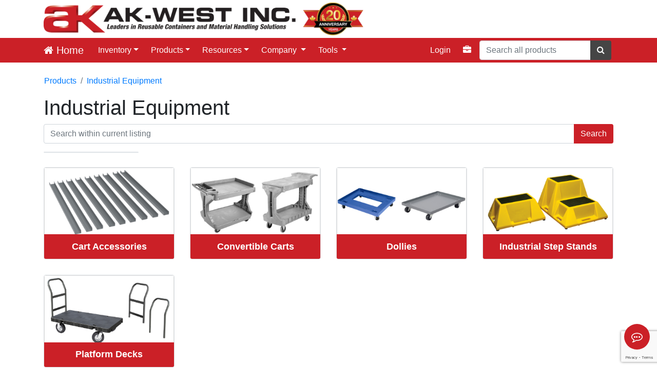

--- FILE ---
content_type: text/html; charset=utf-8
request_url: https://www.ak-westinc.com/Products/Industrial_Equipment
body_size: 13532
content:

<!DOCTYPE html>

<style>
    @media (max-width: 767px) {
        .wrapper {
            /*height: 41px;*/
            background: inherit; /* For browsers that do not support gradients */
            background-repeat: no-repeat;
        }
    }

    @media (min-width: 768px) {
        .wrapper {
            /*height: 93px;*/
            background: inherit; /* For browsers that do not support gradients */
            background-repeat: no-repeat;
        }
    }

    @media (max-width: 767px) {
        .wrapper-img-container {
            margin-top: auto;
            margin-bottom: auto;
            margin-right: auto;
            margin-left: auto;
        }

        .wrapper-img {
            display: none;
        }

        .wrapper-img-small {
            vertical-align: middle;
            padding-top: 3px;
            padding-bottom: 3px;
            max-width: 100%;
        }
    }

    @media (min-width: 768px) {
        .wrapper-img-container {
            width: 720px;
            margin-top: auto;
            margin-bottom: auto;
            margin-right: auto;
            margin-left: auto;
            /*line-height: 83px;*/
        }

        .wrapper-img {
            vertical-align: middle;
            padding-top: 5px;
            padding-bottom: 5px;
            max-height: 100%;
            max-width: 100%;
        }

        .wrapper-img-small {
            display: none;
        }
    }

    @media (min-width: 992px) {
        .wrapper-img-container {
            width: 940px;
            margin-top: auto;
            margin-bottom: auto;
            margin-right: auto;
            margin-left: auto;
            /*line-height: 83px;*/
        }

        .wrapper-img {
            vertical-align: middle;
            padding-top: 5px;
            padding-bottom: 5px;
            max-height: 100%;
            max-width: 100%;
        }

        .wrapper-img-small {
            display: none;
        }
    }

    @media (min-width: 1200px) {
        .wrapper-img-container {
            width: 1140px;
            margin-top: auto;
            margin-bottom: auto;
            margin-right: auto;
            margin-left: auto;
            /*line-height: 83px;*/
        }

        .wrapper-img {
            vertical-align: middle;
            padding-top: 5px;
            padding-bottom: 5px;
            max-height: 100%;
            max-width: 100%;
        }

        .wrapper-img-small {
            display: none;
        }
    }

    @media (min-width: 1400px) {
        .wrapper-img-container {
            width: 1320px;
            margin-top: auto;
            margin-bottom: auto;
            margin-right: auto;
            margin-left: auto;
            /*line-height: 83px;*/
        }

        .wrapper-img {
            vertical-align: middle;
            padding-top: 5px;
            padding-bottom: 5px;
            max-height: 100%;
            max-width: 100%;
        }

        .wrapper-img-small {
            display: none;
        }
    }
</style>

<html lang="en">
<head>
    <base href="/" />
    <meta charset="utf-8" />
    <meta name="viewport" content="width=device-width, initial-scale=1.0" />
    

    <meta name="description" content="Ak-West Inc. specializes in storage, organization, and transport products to enhance material handling efficiency across various industries." />

    <title>Products - Ak-West</title>

    <link rel="shortcut icon" type="image/x-icon" href="/icons/favicon.ico">
    <!--Blazor:{"type":"server","prerenderId":"36b96ed159074695896e66b810a60360","key":{"locationHash":"77D12F14A8105320B1AAED6AE7E689DA0EC4483270A645E84079EAA0FFDF550D:0","formattedComponentKey":""},"sequence":0,"descriptor":"CfDJ8JxTcroSapBIs9ftUZKl4AdW5G25yhbufuni6HU9CRgpqBgwSDWylT\u002BxsXSRChBvFTfAzHeLfKgg6nslzVjML1rKX/wtGyR5/C1sZB\u002BCPzlYGOJiS9/MXMe5CfqXmTG18O8SHaI8Iz\u002B8opLP7ZGW2tWQnuUc9UeQyKjtSWNIq/x8XBiPbLnw5maNCmQbzWgdGA60vo2IiE5w68sn4SckVRwa4Rx8snQwYm8k0Re\u002BXIMKRDy8gBaQ4CycXu/ZsMOE79Rl77/QAXFhiYfWOlmhjCm4j8\u002BSs0PTIt2bjEvSWmT1fAKpcduTjogRRe0Mk7C5BYiWGDQic1QmxZCLQBx29jhcItt5YjL15ie2T/nnboH7xRH20UoNGueEjFDf8qEB2z1Z2OPlWhS33SWAOJO6hTpGjSwqgwpf5drSnlv20w3YujRplz2Pe5Yc3bQea4\u002B4138NyJtVCnWo466Uu0neHlNwv417oNBThH9EZupwwMundUMAarmqlfSX\u002BGpDYHQGEIjMnnw\u002B3acrFLjVGI1yBoSkz1mdXWLoEufiLUcy8jRKE5pM4HGUgEylh7MKdIvoMm16YQQ5NWChOidNgmm3AAU="}--><!--Blazor:{"prerenderId":"36b96ed159074695896e66b810a60360"}-->

    <script src="https://js.stripe.com/v3/"></script>

    
    
        <link rel="stylesheet" href="/css/StyleSheet.min.css?v=RxjZOmeJNaNoEdkV5oIAGVXS8rwrJshcwE_IPpG7kCo" />
        <link rel="stylesheet" href="/lib/font-awesome/css/font-awesome.min.css?v=gg4WnOJIJAZtmXP9S2Vhqunc1tvvZDXakF1aHWSCmXw" />
        <link rel="stylesheet" href="/css/ShelfDesigner.min.css?v=1WL1DxWlZVQKJnnMRwakilWhbS6nVhibDCtLeNJTtmY" />
        <link rel="stylesheet" href="/css/CabinetDesigner.min.css?v=BJttPAaXEXQmRXda73L5FFnOAL-Mj9YllEnLaYKQzyQ" />
        <link rel="stylesheet" href="/css/Cart.min.css?v=Mp5FH1invrXdLhzZ9V7YT9KGFvRqqN_ssF38LAcYlO8" />
        <link rel="stylesheet" href="/css/Tools/chat.min.css?v=ZQVh_5tpTBa4G8bz7tX1HMA4jFxN-cxwZSqF6B9JYeU" />
        <link rel="stylesheet" href="/css/Tools/quill.snow.custom.min.css?v=ztvzUWhFAys6LNMR5F5-G4Qx_FydR6rl2Z8Am1ItjLM" />
        <link rel="stylesheet" type="text/css" href="/lib/DataTables/DataTables-1.10.22/css/dataTables.bootstrap4.min.css?v=vOx5ugNK7ZnkOiV4enKqRdnJPSgK4aAGESdWeC4AXg8" />

        <script src="/lib/jquery/jquery.min.js?v=hwg4gsxgFZhOsEEamdOYGBf13FyQuiTwlAQgxVSNgt4"></script>
        <script type="text/javascript" src="/lib/DataTables/datatables.min.js?v=zWZ-W8fPpa9019s3qq-jctC2ZSmh5-Sku8bTWzTzBqs"></script>
        <script type="text/javascript" src="/lib/DataTables/DataTables-1.10.22/js/dataTables.bootstrap4.min.js?v=BD86qK4LhH6iFPyHZXKio8Ahut9XjF9I5mOEVRWnYPw"></script>

        <script src="/lib/bootstrap/dist/js/bootstrap.bundle.min.js?v=FUpJiTKQUUZ7PvrxCQ3v1nJJFCVfbeCmH9rG40EisbU"></script>
        
        <script src="/js/ECommerce/ShoppingCart.min.js?v=bYcD_r-FLEgHWttScAYSukLndEz-HdWgOQXjLU96VAA"></script>
        <script src="/js/ECommerce/Product.min.js?v=wctrf1qjihchhUh16OYlgvyjWjMkyP1HqlXfhKLwT8M"></script>

        <script src="/lib/microsoft/signalr/dist/browser/signalr.min.js?v=ukSEfSf3X10cBliG9jYoBCZdB63C1GALSsoHz0yAQsM"></script>
        <script src="/js/chat.min.js?v=rRWkHQCx5amSziDPyPXw27jXjStHkaYWRE2L2td3f1E"></script>
        <script src="/js/chatHelper.min.js?v=S41whaqomE6AA_IH8-z2N0cF_BBKKhPJsdBxciCogEA"></script>
        <script src="/js/ECommerce/WarehouseInventory.min.js?v=4gro1oZyyGaWL7mlX1akdatACchjbSY6_jeGJxhHjeE"></script>
    

    <link rel="stylesheet" type="text/css" href="/lib/quill/quill.snow.min.css" />

    
    

    <script type="text/javascript">
        //makes the navbar stick to the top
        $(function () {
            $(window).on("scroll", function () {
                var scroll = $(window).scrollTop();
                var wrapperHeight = parseInt($('#layoutWrapper').css('height'));
                var navbar = $("#siteNavBar");

                if (scroll > wrapperHeight) {
                    $('body').css('padding-top', navbar.css('height'));
                    //navbar.addClass("navbar-fixed-top");
                    navbar.addClass("fixed-top");
                    $('#toast-position-div').css('top', navbar.css('height'));
                }
                else {
                    $('body').css('padding-top', '0px');
                    //$("#siteNavBar").removeClass("navbar-fixed-top");
                    $("#siteNavBar").removeClass("fixed-top");
                    $('#toast-position-div').css('top', 'unset');
                }
            });
            if (!navigator.cookieEnabled) {                
                $('#cookie-alert-banner').removeClass('d-none');
                $('#cookie-alert-banner-text').text(`Cookies are currently disabled. 
                    Please enable cookies in order for the website to function correctly.`)
                $('#cookie-alert-banner-x').html('&times;');
            }                
        });
    </script>

    <link rel="stylesheet" href="/DealerLogin.styles.css?v=XUI50meHu0Llk6NKn74O736GiOlOtP6GRcG6v-nUQ0I" />
</head>

<body>
    <header b-yo0d0hdhm8>        
        <div b-yo0d0hdhm8 id="cookie-alert-banner" class="alert alert-warning alert-dismissible fade show text-center mb-0 d-none" role="alert">
            <strong b-yo0d0hdhm8 id="cookie-alert-banner-text" style="color:black;"></strong>
            <button b-yo0d0hdhm8 type="button" class="close" data-dismiss="alert" aria-label="Close">
                <span b-yo0d0hdhm8 id="cookie-alert-banner-x" aria-hidden="true"></span>
            </button>
        </div>
        
        <div b-yo0d0hdhm8 class="container">
            <div b-yo0d0hdhm8 id="layoutWrapper" class="wrapper">
                <div b-yo0d0hdhm8 class="wrapper-img-container">
                    <img src="/images/New Banner/Ak-West Website Logo for Banner Combined.png" class="wrapper-img" />
                    <img src="/images/New Banner/Ak-West Website Logo for Banner Part 1.png" class="wrapper-img-small" />
                </div>
            </div>
        </div>

        




<nav id="siteNavBar" class="navbar navbar-dark bg-ak navbar-expand-lg py-0">
    <div id="layoutMenu" class="container flex-nowrap">

        <a class="navbar-brand text-nowrap" href="/">
            <span class="fa fa-home"></span> Home
        </a>        

        <button class="navbar-toggler" type="button" data-toggle="collapse" data-target="#navbarNavMobile" aria-controls="navbarNavMobile" aria-expanded="false" aria-label="Toggle navigation" id="navbarToggler">
            <span class="navbar-toggler-icon"></span>
        </button>

        <div class="collapse navbar-collapse navbarDesktop" id="navbarNav">
            <ul class="navbar-nav mr-auto">


                    <li class="nav-item dropdown-desktop dropdown">
                        <a class="nav-link dropdown-toggle text-white" href="#" role="button" data-toggle="dropdown">Inventory</a>
                        <div class="dropdown-menu bg-ak nav-dropdown-menu">
                            
                            
                                <a class="dropdown-item text-white" href="/Products?blowout=true">Clearance Products</a>
                        </div>
                    </li>
                
                <li class="nav-item dropdown-desktop dropdown">
                    <a class="nav-link dropdown-toggle text-white d-none d-lg-block" href="/Products">Products</a>

                    <a class="nav-link dropdown-toggle text-white d-lg-none d-block" href="#" role="button" data-toggle="dropdown">Products</a>
                    <div class="dropdown-menu bg-ak nav-dropdown-menu">
                            <a class="dropdown-item text-white d-lg-none d-block" href="/Products">All Products</a>
                                <a class="dropdown-item text-white" href="/Products/Bins">Bins</a>
                                <a class="dropdown-item text-white" href="/Products/Bulk_Containers">Bulk Containers</a>
                                <a class="dropdown-item text-white" href="/Products/Carts">Carts</a>
                                <a class="dropdown-item text-white" href="/Products/Fuel_Containment">Fuel Containment</a>
                                <a class="dropdown-item text-white" href="/Products/Handheld_Containers">Handheld Containers</a>
                                <a class="dropdown-item text-white" href="/Products/Industrial_Equipment">Industrial Equipment</a>
                                <a class="dropdown-item text-white" href="/Products/Louvered_Hanging_Systems">Louvered Hanging Systems</a>
                                <a class="dropdown-item text-white" href="/Products/Multipurpose_Trays">Multipurpose Trays</a>
                                <a class="dropdown-item text-white" href="/Products/Organizers">Organizers</a>
                                <a class="dropdown-item text-white" href="/Products/Pallets">Pallets</a>
                                <a class="dropdown-item text-white" href="/Products/Racks_and_Rail_Systems">Racks and Rail Systems</a>
                                <a class="dropdown-item text-white" href="/Products/Recycling_and_Waste_Containers">Recycling and Waste Containers</a>
                                <a class="dropdown-item text-white" href="/Products/Steel_Shelving">Steel Shelving</a>
                                <a class="dropdown-item text-white" href="/Products/Storage_Cabinets">Storage Cabinets</a>
                                <a class="dropdown-item text-white" href="/Products/Tilt_Dumping_Trucks">Tilt Dumping Trucks</a>
                                <a class="dropdown-item text-white" href="/Products/Wire_Shelving">Wire Shelving</a>

                    </div>
                </li>




                <li class="nav-item dropdown-desktop dropdown">                    
                        <a class="nav-link text-white dropdown-toggle d-none d-lg-block" href="/Resources">Resources</a>
                        <a class="nav-link dropdown-toggle text-white d-lg-none d-block" href="#" role="button" data-toggle="dropdown">Resources</a>
                        <div class="dropdown-menu bg-ak nav-dropdown-menu">
                            <a class="dropdown-item text-white d-lg-none d-block" href="/Resources">All Resources</a>
                                <a class="dropdown-item text-white" href="/Resources?id=a81b90d6-e598-4504-8270-0157d540b8a7">5S Lean and Kanban</a>
                                <a class="dropdown-item text-white" href="/Resources?id=acc8c892-ad01-4abb-ad3f-801c0fbeff3d">Brochures and Catalogs</a>
                                <a class="dropdown-item text-white" href="/Resources?id=14603b3a-1d37-4d40-8079-59ebb7f43e55">Case Studies</a>
                                <a class="dropdown-item text-white" href="/Resources?id=aef85535-0ce0-441c-b5a5-476ea1ffac54">How to Videos</a>
                                <a class="dropdown-item text-white" href="/Resources?id=05f6942e-0c08-44ae-bd18-430673bb3a40">Product Literature</a>
                                <a class="dropdown-item text-white" href="/Resources?id=c76f0da6-8d75-40d6-9756-43c29c6e682d">Product Videos</a>
                            <a class="dropdown-item text-white" href="/Resources/Gallery">Image Gallery</a>                            
                        </div>
                    
                </li>


                <li class="nav-item dropdown-desktop dropdown">                    
                    <a class="nav-link text-white dropdown-toggle" href="#" role="button" data-toggle="dropdown">Company
                        
                    </a>
                    <div class="dropdown-menu bg-ak nav-dropdown-menu">
                        <a class="dropdown-item text-white" href="/Contact">Contact Us</a>
                        <a class="dropdown-item text-white" href="/Company/About">About</a>
                        <a class="dropdown-item text-white" href="/Company/BecomeADistributor">Become a Distributor</a>
                        
                    </div>
                </li>


                
                <li class="nav-item dropdown-desktop dropdown">
                    <a class="nav-link text-white dropdown-toggle" href="#" role="button" data-toggle="dropdown" aria-haspopup="true" aria-expanded="false">
                        Tools 
                    </a>
                    <div class="dropdown-menu bg-ak nav-dropdown-menu">
                        <a class="dropdown-item text-white" href="/Tools/WireShelfDesigner">Wire Shelf Designer</a>
                        <a class="dropdown-item text-white" href="/Tools/SteelShelfDesigner">Steel Shelf Designer</a>
                        <a class="dropdown-item text-white" href="/Tools/CabinetDesigner">Cabinet Designer</a>                                                

                                                                       
                    </div>
                </li>

                

                
                                              

            </ul>
            <ul class="navbar-nav justify-content-end">
                    <li class="nav-item">
                        <a class="nav-link text-white" rel="nofollow" href="/Identity/Account/Login?returnUrl=%2FProducts%2FIndustrial_Equipment">
                            Login
                        </a>
                    </li>
                    <li class="nav-item">
                        <a class="nav-link text-white" id="cartModalButton" href="/QuoteRequest">
                            <i class="fa fa-briefcase"></i>
                            <span class="anonShoppingCartQuantitySpanCA badge badge-pill badge-secondary"></span>
                        </a>
                    </li>
            </ul>


        </div>
        <form id="navbarSearchForm" class="form-inline flex-nowrap nav-item">
            <input type="text" placeholder="Search all products" id="navbarSearchBox" class="form-control" aria-describedby="searchButton" name="search" />

            <div class="input-group-append">
                <button type="submit" class="btn btn-ak-grey" id="searchButton"><span class="fa fa-search"></span></button>
            </div>
        </form>        
    </div>
    <div id="mobileNavContainer" class="container d-none ak-scrollbar">
        <div class="collapse navbar-collapse" id="navbarNavMobile">
            <ul class="navbar-nav mr-auto">
                    <li class="nav-item">
                        <a class="nav-link dropdown-toggle text-white" href="#" role="button" data-toggle="dropdown">Inventory</a>
                        <div class="dropdown-menu bg-ak nav-dropdown-menu overflow-auto">
                            
                            
                                <a class="dropdown-item text-white" href="/Products?blowout=true">Clearance Products</a>
                        </div>
                    </li>

                <li class="nav-item">
                    <a class="nav-link dropdown-toggle text-white" href="#" role="button" data-toggle="dropdown">Products</a>
                    <div class="dropdown-menu bg-ak nav-dropdown-menu overflow-auto">
                        <a class="dropdown-item text-white" href="/Products">All Products</a>
                            <a class="dropdown-item text-white" href="/Products/Bins">Bins</a>
                            <a class="dropdown-item text-white" href="/Products/Bulk_Containers">Bulk Containers</a>
                            <a class="dropdown-item text-white" href="/Products/Carts">Carts</a>
                            <a class="dropdown-item text-white" href="/Products/Fuel_Containment">Fuel Containment</a>
                            <a class="dropdown-item text-white" href="/Products/Handheld_Containers">Handheld Containers</a>
                            <a class="dropdown-item text-white" href="/Products/Industrial_Equipment">Industrial Equipment</a>
                            <a class="dropdown-item text-white" href="/Products/Louvered_Hanging_Systems">Louvered Hanging Systems</a>
                            <a class="dropdown-item text-white" href="/Products/Multipurpose_Trays">Multipurpose Trays</a>
                            <a class="dropdown-item text-white" href="/Products/Organizers">Organizers</a>
                            <a class="dropdown-item text-white" href="/Products/Pallets">Pallets</a>
                            <a class="dropdown-item text-white" href="/Products/Racks_and_Rail_Systems">Racks and Rail Systems</a>
                            <a class="dropdown-item text-white" href="/Products/Recycling_and_Waste_Containers">Recycling and Waste Containers</a>
                            <a class="dropdown-item text-white" href="/Products/Steel_Shelving">Steel Shelving</a>
                            <a class="dropdown-item text-white" href="/Products/Storage_Cabinets">Storage Cabinets</a>
                            <a class="dropdown-item text-white" href="/Products/Tilt_Dumping_Trucks">Tilt Dumping Trucks</a>
                            <a class="dropdown-item text-white" href="/Products/Wire_Shelving">Wire Shelving</a>
                    </div>
                </li>

                <li class="nav-item">                    
                    <a class="nav-link dropdown-toggle text-white" href="#" role="button" data-toggle="dropdown">Resources</a>

                    <div class="dropdown-menu bg-ak nav-dropdown-menu">
                        <a class="dropdown-item text-white" href="/Resources">All Resources</a>
                            <a class="dropdown-item text-white" href="/Resources?id=a81b90d6-e598-4504-8270-0157d540b8a7">5S Lean and Kanban</a>
                            <a class="dropdown-item text-white" href="/Resources?id=acc8c892-ad01-4abb-ad3f-801c0fbeff3d">Brochures and Catalogs</a>
                            <a class="dropdown-item text-white" href="/Resources?id=14603b3a-1d37-4d40-8079-59ebb7f43e55">Case Studies</a>
                            <a class="dropdown-item text-white" href="/Resources?id=aef85535-0ce0-441c-b5a5-476ea1ffac54">How to Videos</a>
                            <a class="dropdown-item text-white" href="/Resources?id=05f6942e-0c08-44ae-bd18-430673bb3a40">Product Literature</a>
                            <a class="dropdown-item text-white" href="/Resources?id=c76f0da6-8d75-40d6-9756-43c29c6e682d">Product Videos</a>
                        <a class="dropdown-item text-white" href="/Resources/Gallery">Image Gallery</a>
                    </div>                
                </li>

                <li class="nav-item">
                    <a class="nav-link text-white dropdown-toggle" href="#" role="button" data-toggle="dropdown">Company
                        
                    </a>
                    <div class="dropdown-menu bg-ak nav-dropdown-menu">
                        <a class="dropdown-item text-white" href="/Contact">Contact Us</a>
                        <a class="dropdown-item text-white" href="/Company/About">About</a>
                        <a class="dropdown-item text-white" href="/Company/BecomeADistributor">Become a Distributor</a>
                        
                    </div>
                </li>
                
                <li class="nav-item">
                    <a class="nav-link text-white dropdown-toggle" href="#" role="button" data-toggle="dropdown">
                        Tools
                    </a>
                    <div class="dropdown-menu bg-ak nav-dropdown-menu">
                        <a class="dropdown-item text-white" href="/Tools/WireShelfDesigner">Wire Shelf Designer</a>
                        <a class="dropdown-item text-white" href="/Tools/SteelShelfDesigner">Steel Shelf Designer</a>
                        <a class="dropdown-item text-white" href="/Tools/CabinetDesigner">Cabinet Designer</a>                        

                        
                    </div>
                </li>
                


                
            </ul>
            <ul class="navbar-nav justify-content-end">
                    <li class="nav-item">
                        <a class="nav-link text-white" rel="nofollow" href="/Identity/Account/Login?returnUrl=%2FProducts%2FIndustrial_Equipment">
                            Login
                        </a>
                    </li>
                    <li class="nav-item">
                        <a class="nav-link text-white" id="cartModalButton" href="/QuoteRequest">
                            <i class="fa fa-briefcase"></i>
                            <span class="anonShoppingCartQuantitySpanCA badge badge-pill badge-secondary"></span>
                        </a>
                    </li>
            </ul>         
        </div>
    </div>
</nav>

<div id="pageLoader" style="display: none;">
    <div id="spinnerPosition">
        <div class="spinner-border" role="status">
        </div>
        <div>
            Loading...
        </div>
    </div>
    <div id="backgroundOverlay">
    </div>
</div>
    </header>    

    <div b-yo0d0hdhm8 class="container body-content" id="bodyContainer">
        <div b-yo0d0hdhm8 id="toast-position-div" class="position-fixed float-right p-3" style="top: 0px; right: 0; z-index: 1029;">
        </div>

        <br b-yo0d0hdhm8 />
        <main b-yo0d0hdhm8 role="main">
            





    <script src="/js/site.min.js?v=gkdwN9F32ekVaXkWAFPQvEFU_s6jB8tH0NBjseSfHrA"></script>    
    <link rel="stylesheet" href="/css/Products.min.css" />
    <link rel="stylesheet" href="/css/ProductNavigation.min.css" />



<style>

    #filterLoader {
        width: 100%;
        height: 100%;
        position: absolute;
        z-index: 1;
        top: 0;
        left: 0;
        right: 0;
        bottom: 0;
        margin: auto;
    }

    #spinner {
        width: 100%;
        height: 0%;
        text-align: center;
        position: absolute;
        top: 0;
        left: 0;
        right: 0;
        bottom: 0;
        margin: auto;
        font-size: 16px;
        z-index: 10;
        color: #151515;
    }

    #overlay {
        background: white;
        opacity: 0.5;
        width: 100%;
        height: 100%;
        position: absolute;
        top: 0px;
    }

    .bd-placeholder-img {
        font-size: 1.125rem;
        text-anchor: middle;
        -webkit-user-select: none;
        -moz-user-select: none;
        -ms-user-select: none;
        user-select: none;
    }

    .card-table th,
    .card-table td {
        padding-top: 0px;
        padding-bottom: 0px;
    }

</style>

<script src="https://www.google.com/recaptcha/api.js?render=6LfJ0sMfAAAAAEZAXT0Eg6qF_GYxmt-eo33UKr41"></script>
<script>
    $(function () {
        grecaptcha.ready(function () {
            grecaptcha.execute('6LfJ0sMfAAAAAEZAXT0Eg6qF_GYxmt-eo33UKr41', { action: 'products' }).then(function (token) {

                var ajaxData = { Token: token };

                $.ajax({
                    url: "/Utility/RecaptchaSeed",
                    type: "POST",
                    data: ajaxData
                });
            });
        });
    });
</script>

<script type="text/javascript">

    var noimg = '<p class="text-center">Image Unavailable</p>';

    $(function () {

        var prods;

        var oldSearchString = "PSM.SearchString="; // Backslashes result in syntax error so we removed any

        var checkedColors = [];

        var initialLoad = true;

        function getInputSearch() {
            var inputSearch = "";

            if ($("#inputSearch").val() !== "") {
                inputSearch = ("?search=" + $("#inputSearch").val());
                //inputSearch = $("#inputSearch").val();
            }

            return inputSearch;
        }

        function getPageNumber() {
            var pageNumber = "";

            if ($('#psmPageNumber').val() !== "0") {
                pageNumber = ("?page=" + $('#psmPageNumber').val());
            }

            return pageNumber;
        }

        function getUrlString() {
            //var urlString = "/Products" + window.location.href.split("/Products")[1];
            var urlString = "/Products/" + $("#categoryUrl").val();
            //console.log(urlString);

            urlString += getInputSearch();
            //console.log(urlString);

            urlString += getPageNumber();
            //console.log(urlString);

            return urlString;
        }

        $(function () {
            $('.categoryLink').on('click', function (e) {
                e.preventDefault();
                //console.log(e);
                //console.log($(this)[0].pathname);
                window.location = ($(this)[0].pathname + getInputSearch());
            });
        });

        function getProducts(newPage, pageNum) {
            //var t0 = performance.now();

            //If something goes wrong, assume we are not showing more products
            if (typeof newPage !== 'boolean') {
                newPage = false;
            }

            if (newPage) {
                //Get page number
                //var pageNum = parseInt($('#psmPageNumber').val());

                //Check page number
                if (!Number.isInteger(pageNum)) {
                    pageNum = 0;
                }
                //Set new page number
                $('#psmPageNumber').val(pageNum);

                $("#pagePrevBtn").prop('disabled', (pageNum == 0));

                $("#pageNextBtn").prop('disabled', (pageNum == (parseInt($('#psmNumberOfPages').val()) - 1)));
            }
            else {
                //Must update this so that the "Show More" button works as expected
                oldSearchString = "PSM.SearchString=" + $("#inputSearch").val();

                //Set new page number
                $('#psmPageNumber').val(0);
            }

            var formData = $('#searchform').serialize();

            //This method is only called by the Show More button, as such, we should not
            //limit the search based on a search string that has been typed in but not
            //explicitly searched for
            if (newPage) {
                formData = formData.replace(/PSM\.SearchString=[^\&]*/gm, oldSearchString);
            }

            $.ajax({
                url: window.location.href.replace('Products', 'Products/GetProducts'),
                type: 'POST',
                data: formData,
                success: function (data) {
                    //console.log(data);

                    if (newPage) {
                        $('#productsdiv').html(data);
                    }
                    else {
                        $("#product-groups").hide();
                        $("#industry-product-groups").hide();

                        //$("#newPageDiv").show();
                        $('#productsdiv').html(data);

                        //var newCategories = $('#newCategoryLi');

                        /*if ($('#newCategoryLi').length > 0) {
                            $('#categoryLi').html($('#newCategoryLi').html());
                            $('#categoryLiButton').show();
                            //$('#categoryLi').show();
                        }*/

                        if ($('#newFilters').length > 0 && !initialLoad) {
                                                       
                            $('#filters').html($('#newFilters').html());

                            $('input[type="checkbox"]', $('#filters')).each(function () {
                                if ($(this).is(':disabled')) {
                                    $(this).prop('checked', false);
                                }
                            });

                            $('#newFilters').remove();
                        }

                        else {
                            initialLoad = false;
                        }

                        if ($('#newPaginationDiv').length > 0) {
                            $('#paginationDiv').html($('#newPaginationDiv').html());
                        }
                    }
                    //history.pushState(null, "Products", getUrlString());

                    //$('#newCategoryLi').remove();
                    //$('#newFilters').remove();
                    $('#newPaginationDiv').remove();

                    //Change the pageSelect only after the new products have been loaded
                    $("#pageSelect > option[value='" + pageNum + "']").prop('selected', true);

                    //var t1 = performance.now();
                    //console.log("\nCall took: " + (t1 - t0) + " ms");

                    $('#filterLoader').hide();
                }
            });
        }

        $("#searchform").on("change", "input:checkbox", function () {

            $('#filterLoader').show();

            let checkedColor = $(this).siblings('.color-id');

            if (checkedColor.length > 0) {

                if ($(this).is(':checked')) {
                    checkedColors.push(checkedColor.html());
                }
                else {
                    checkedColors = checkedColors.filter(val => val !== checkedColor.html());
                }

                $('#checkedColors').val(checkedColors.join());
            }

            $("#searchform").submit();
        });

        $('#searchform').on('submit', function (e) {
            e.preventDefault();

            getProducts(false);
        });


        $(document).on('change', '#pageSelect', function () {
            var pageNum = parseInt($('#psmPageNumber').val());
            var newPageNum = parseInt($("#pageSelect").val());

            //check to make sure we are actually going to a new page
            if (newPageNum !== pageNum) {
                getProducts(true, newPageNum);
            }
            globalThis.scrollTo({ top: 0, left: 0, behavior: "smooth" });
        });

        $(document).on("click", "#pagePrevBtn", function () {
            var newPageNum = parseInt($('#psmPageNumber').val()) - 1;

            if (newPageNum == 0) {
                $(this).prop('disabled', true);
            }
            getProducts(true, newPageNum);
            globalThis.scrollTo({ top: 0, left: 0, behavior: "smooth" });
        });

        $(document).on("click", "#pageNextBtn", function () {
            var newPageNum = parseInt($('#psmPageNumber').val()) + 1;

            if (newPageNum == (parseInt($('#psmPageNumber').val()) - 1)) {
                $(this).prop('disabled', true);
            }
            getProducts(true, newPageNum);
            globalThis.scrollTo({ top: 0, left: 0, behavior: "smooth" });
        });

        // Toggle list of categories
        $('#categoryLiButton').click(function () {

            if ($('#categoryLi').is(':visible')) {
                $('#categoryLi').slideUp();
                $('#categoryLiButton').val('Show Current Categories');
            }

            else {
                $('#categoryLi').slideDown();
                $('#categoryLiButton').val('Hide Current Categories');
            }
        });


        $('#productsdiv').on('click', '.select-warehouse', function () {

            let warehouse = $(this).data('warehouse');

            $.ajax({
                url: "/Account/SetWarehouse",
                type: "POST",
                data: {"warehouse": warehouse},
                success: function () {
                    getProducts(false);
                },
                error: function (jqXHR, textStatus, errorThrown) {
                    //console.log(jqXHR.responseText);
                    //console.log(textStatus);
                    //console.log(errorThrown);
                }
            });
        });
    });

    function categoryNoImage(domImg, category) {
        var replacement = '<table class="table table-borderless text-center rounded product-category-noimage ml-auto mr-auto" style="background-color: #868e96;" >' +
            '<tbody>' +
            '<tr>' +
            '<td class="align-middle text-center text-white">' + category + '</td>' +
            '</tr>' +
            '</tbody>' +
            '</table>' +
            '</div>'

        $(domImg).replaceWith(replacement);
    }

    function productNoImage(mn) {
        if (typeof mn === 'string' || mn instanceof String) {
            return '<p class="text-center">' + mn + '</p>';
        }
        else {
            return '<p class="text-center">Image Unavailable</p>';
        }
    }

    function colorBoxClick(family, mn) {

        /*
        let familyStartsWithNum = false;
        let modelNumberStartsWithNum = false;

        if (family.length !== 0) {

            familyStartsWithNum = isNumeric(family.charAt(0));

        }

        if (mn.length !== 0) {

            modelNumberStartsWithNum = isNumeric(mn.charAt(0));

        }

        // Add a non-numeric character to beginning in order to sanitize properly
        family = familyStartsWithNum ? "F" + family : family;
        mn = modelNumberStartsWithNum ? "M" + mn : mn;

        family = idSanitize(family);
        mn = idSanitize(mn);

        // Remove characters if any were tacked onto strings
        if (familyStartsWithNum) {

            family = family.replace("F", "");
        }

        if (modelNumberStartsWithNum) {

            mn = mn.replace("M", "");

        }*/ // Sanitization should not be necessary for model numbers pulled straight from database (needing to match models from database)

        // Only escape for css classes and id's (not the button href)
        family = idSanitize(family);
        let idModelNumber = idSanitize(mn);

        let shoppingCartId = "#shoppingCart" + idModelNumber;

        $('.' + family).hide();
        $('#' + idModelNumber).show();
        $(shoppingCartId).show()
        $('#' + family + '_button').prop('href', '/Products/Product?id=' + mn);
    }

    /**
     * Tests if a character is a number
     *
     * param {string} char is the literal being tested
     */
    function isNumeric(char) {

        return /^\d$/.test(char);

    }

    //function showInvModal(imgId) {
    //    imgId = idSanitize(imgId);
    //    //var targetImg = $('#' + imgId)[0];
    //    var invModalImg = $('#invModalImg')[0];
    //    //var invModalCaption = $('#invModalCaption')[0];
    //
    //    invModalImg.src = "/ProdImages/" + imgId + ".jpg";
    //    //invModalCaption.innerHTML = imgId;
    //
    //    $('#invModal').modal('show');
    //}

</script>


<script type="text/javascript">
    function showImageModal(src, mn) {
        $('#imageModalAnchor').prop('href', src);
        $('#imageModalImage').prop('src', src);
        $('#imageModalP').html(mn);
        $('#imageModal').modal(true);
    }

    //remove the previous image from the modal when it closes
    $('#imageModal').on('hidden.bs.modal', function (e) {
        $('#imageModalAnchor').prop('href', '');
        $('#imageModalImage').prop('src', '');
        $('#imageModalP').html('');
    });
</script>


<div class="modal fade" id="imageModal" tabindex="-1" role="dialog" aria-hidden="true">
    <div class="modal-dialog modal-lg" role="document">
        <div class="modal-content">
            <div class="modal-body">
                <a id="imageModalAnchor" href="" target="_blank">
                    <img id="imageModalImage" class="pointer" style="width: 100%;" />
                </a>
            </div>
            <div class="modal-footer justify-content-center">
                <p id="imageModalP">
                    
                </p>
            </div>
        </div>
    </div>
</div>

<div class="row">
    <ol class="breadcrumb breadcrumb-ak">

            <li class="breadcrumb-item">
                <a href="/Products">Products</a>
            </li>
        
                <li class="breadcrumb-item" aria-current="page">
                    <a href="/Products/Industrial_Equipment">Industrial Equipment</a>
                </li>
       
    </ol>
</div>


<h1>Industrial Equipment</h1>

<div class="row no-gutters">
<div class="col-12">
    <form method="post" id="searchform">
        

        <input type="hidden" data-val="true" data-val-required="The BlowOut field is required." id="PSM_BlowOut" name="PSM.BlowOut" value="False" />
        <input type="hidden" data-val="true" data-val-required="The Featured field is required." id="PSM_Featured" name="PSM.Featured" value="False" />

        <div class="form-row">
            <div class="form-group col-12">
                <div class="input-group">
                    <input placeholder="Search within current listing" class="form-control" aria-describedby="searchButton" id="inputSearch" type="text" name="PSM.SearchString" value="" />

                    <div class="input-group-append">
                        <input type="submit" value="Search" class="btn btn-ak" id="searchButton" />
                    </div>
                </div>

                <span class="text-danger field-validation-valid" data-valmsg-for="PSM.SearchString" data-valmsg-replace="true"></span>
            </div>
        </div>


    <div id="advancedSearch" class="form-row" style="margin-right: 0px; margin-left: 0px;">

        <input type="hidden" id="categoryUrl" name="CategoryUrl" value="Industrial_Equipment" />
        <input type="hidden" id="psmPageNumber" data-val="true" data-val-required="The PageNumber field is required." name="PSM.PageNumber" value="0" />
        <input type="hidden" id="psmItemsPerPage" data-val="true" data-val-required="The ItemsPerPage field is required." name="PSM.ItemsPerPage" value="20" />
        <input type="hidden" id="checkedColors" name="PSM.CheckedColors" value="" />

        <div class="col-md-2 mb-1 fit-content-h border rounded-md-l rounded-t">


        </div>

        <div class="col-md-10">
            <div id="productsdiv">

            </div>

            <div id="paginationDiv">

            </div>
        </div>



    </div>




    <input name="__RequestVerificationToken" type="hidden" value="CfDJ8JxTcroSapBIs9ftUZKl4AdZmM_YdXKLSpcMkYk8mU4hTQkcRPtSeiBUztPvpVlzHbv7PuoaodoF-WYJhoOKBSW-WSi9TwbGUGr_8w8aQ_ch229F4_1fLD4j_rprQRYvfXGUyY3TL2-gI_DFGfjLv94" /></form>
</div>
</div>
<br/>


<div class="row">
        <div id="product-groups" class="col-12 col-sm-12">
            <div class="row">

                    <div class="col-12 col-md-3 col-sm-4 product-col">
                        <div class="image-container border">
                            <a href="/Products/Industrial_Equipment/Convertible_Cart_Accessories" class="text-decoration-none">
                                    <img src="/images/CategoryImage/Convertible Cart Accessories.jpg" style="width: 100%; height: 100%;" title="Cart Accessories" alt="Convertible Cart Accessories"
                                         onerror="categoryNoImage(this, 'Convertible Cart Accessories');" class="product-category-image" />
                                <div class="image-overlay">
                                    <h3>Cart Accessories</h3>
                                </div>
                            </a>
                        </div>                        
                    </div>
                    <div class="col-12 col-md-3 col-sm-4 product-col">
                        <div class="image-container border">
                            <a href="/Products/Industrial_Equipment/Convertible_Carts" class="text-decoration-none">
                                    <img src="/images/CategoryImage/Convertible Carts.jpg" style="width: 100%; height: 100%;" alt="Convertible Carts"
                                         onerror="categoryNoImage(this, 'Convertible Carts');" class="product-category-image" />
                                <div class="image-overlay">
                                    <h3>Convertible Carts</h3>
                                </div>
                            </a>
                        </div>                        
                    </div>
                    <div class="col-12 col-md-3 col-sm-4 product-col">
                        <div class="image-container border">
                            <a href="/Products/Industrial_Equipment/Dollies" class="text-decoration-none">
                                    <img src="/images/CategoryImage/Dollies.jpg" style="width: 100%; height: 100%;" alt="Dollies"
                                         onerror="categoryNoImage(this, 'Dollies');" class="product-category-image" />
                                <div class="image-overlay">
                                    <h3>Dollies</h3>
                                </div>
                            </a>
                        </div>                        
                    </div>
                    <div class="col-12 col-md-3 col-sm-4 product-col">
                        <div class="image-container border">
                            <a href="/Products/Industrial_Equipment/Industrial_Step_Stands" class="text-decoration-none">
                                    <img src="/images/CategoryImage/Industrial Step Stands.jpg" style="width: 100%; height: 100%;" alt="Industrial Step Stands"
                                         onerror="categoryNoImage(this, 'Industrial Step Stands');" class="product-category-image" />
                                <div class="image-overlay">
                                    <h3>Industrial Step Stands</h3>
                                </div>
                            </a>
                        </div>                        
                    </div>
                    <div class="col-12 col-md-3 col-sm-4 product-col">
                        <div class="image-container border">
                            <a href="/Products/Industrial_Equipment/Platform_Decks" class="text-decoration-none">
                                    <img src="/images/CategoryImage/Platform Decks.jpg" style="width: 100%; height: 100%;" alt="Platform Decks"
                                         onerror="categoryNoImage(this, 'Platform Decks');" class="product-category-image" />
                                <div class="image-overlay">
                                    <h3>Platform Decks</h3>
                                </div>
                            </a>
                        </div>                        
                    </div>
            </div>
        </div>

</div>
        </main>        
    </div>

    <footer b-yo0d0hdhm8 id="navFooter" class="mt-4">
        
<script src="https://www.google.com/recaptcha/api.js?render=6LfJ0sMfAAAAAEZAXT0Eg6qF_GYxmt-eo33UKr41"></script>

    <input type="checkbox" id="check"> <label id="chat-label" class="chat-btn bg-ak" for="check"> <i class="fa fa-commenting-o comment"></i> <i class="fa fa-close close"></i> </label>
    <div id="chatWrapper" style="display:none;">
        <div id="initialChatForm">
            <div class="header bg-ak">
                <h6>Ak-West - Live Chat</h6>
            </div>

                <div id="startChatDiv" class="chat-form pt-0">

                    <p class="text-center mb-0 p-2">
                        Please fill out the form to start chat!
                    </p>

                    <span id="userInputValidation" class="text-danger small"></span>
                    <input id="userInput" type="text" class="form-control" placeholder="Name" min="1" maxlength="30" required>

                    <span id="emailInputValidation" class="text-danger small"></span>
                    <input id="emailInput" type="email" class="form-control" placeholder="Email" required>

                    <span id="initialMessageInputValidation" class="text-danger small"></span>
                    <textarea id="initialMessageInput" class="form-control" placeholder="Your Text Message" maxlength="6000" required></textarea>

                    <button id="startChatButton" type="button" title="Submit" class="btn btn-ak btn-block">Submit</button>
                </div>
                <div id="alternative-div" class="chat-form pt-0">

                </div>
        </div>
        
        <div id="chat" class="chat" style="display:none;">
            <div id="count-span-div" style="display:none;">
                <span id="count-span"></span>
                <span id="count-text"></span>
            </div>
            
                <div class="chat-header clearfix">
                    <div class="row">
                        <div class="col-lg-12">
                            <div class="chat-about">
                                <h6 id="username" class="m-b-0 d-inline-block"></h6>
                                <button type="button" id="stopChatButton" class="btn p-0 pull-right"><i class="fa fa-close"></i></button>
                                <br />
                                <small id="status"></small>
                                <br />
                                <small>Last message:</small> <small id="last-message"></small>
                            </div>
                        </div>                        
                    </div>
                </div>
                <div id="chatbox-history" class="chat-history" style="display: flex; flex-direction: column-reverse;">                    
                    <ul class="m-b-0" id="messagesList">
                    </ul>
                </div>
                <div class="chat-message clearfix">
                    <span id="messageInputValidation" class="small text-danger"></span>
                    <div class="input-group mb-0">
                        <input id="messageInput" type="text" class="form-control" placeholder="Enter text here...">
                        <div class="input-group-prepend">
                            <button type="button" id="sendButton" class="btn input-group-text"><i class="fa fa-send"></i></button>
                        </div>
                    </div>
                </div>
            </div>
    </div>


        <div b-yo0d0hdhm8 class="info-container p-4 text-white footer">
            <div b-yo0d0hdhm8 class="container">
                <div b-yo0d0hdhm8 class="row">
                    <div b-yo0d0hdhm8 class="col-sm-4 mb-4 mb-sm-2">
                        <h4 b-yo0d0hdhm8 class="mb-4 font-weight-bold">Contact Us</h4>
                        <p b-yo0d0hdhm8>
                            <span b-yo0d0hdhm8 class="font-weight-bold">Toll Free:</span>
                            1 (877) 979-8940
                        </p>
                        <p b-yo0d0hdhm8>
                            <span b-yo0d0hdhm8 class="font-weight-bold">Tel:</span>
                            (403) 279-8940
                        </p>
                        <p b-yo0d0hdhm8>
                            <span b-yo0d0hdhm8 class="font-weight-bold">Fax:</span>
                            (403) 225-1696
                        </p>
                        <p b-yo0d0hdhm8>
                            <span b-yo0d0hdhm8 class="font-weight-bold">Email:</span>
                            <a b-yo0d0hdhm8 class="text-white" href="mailto:customerservice@ak-westinc.com">customerservice@ak-westinc.com</a>
                        </p>
                    </div>
                    <div b-yo0d0hdhm8 class="col-sm-4 mb-4 mb-sm-2">
                        <h4 b-yo0d0hdhm8 class="mb-4 font-weight-bold">Locations</h4>
                        <h5 b-yo0d0hdhm8 class="wrap-locations">Ak-West Inc. <span b-yo0d0hdhm8 class="text-nowrap">Calgary, Alberta:</span></h5>
                        <p b-yo0d0hdhm8 class="mt-3 mb-0">1125-6027 79 Ave SE</p>
                        <p b-yo0d0hdhm8 class="mb-4">Calgary, AB T2C 5P1</p>

                        <h5 b-yo0d0hdhm8 class="wrap-locations">Ak-West Inc. <span b-yo0d0hdhm8 class="text-nowrap">Mississauga, Ontario:</span></h5>
                        <p b-yo0d0hdhm8 class="mt-3 mb-0">5655 Kennedy Road Unit #2</p>
                        <p b-yo0d0hdhm8>Mississauga, ON L4Z 3E1</p>
                    </div>
                    <div b-yo0d0hdhm8 class="col-sm-4 mb-2">
                        <h4 b-yo0d0hdhm8 class="mb-4 font-weight-bold">Learn More</h4>
                        <p b-yo0d0hdhm8>
                            <a target="_blank" class="text-white" href="/Company/Returns">
                                Refund and Returns Policy
                            </a>
                        </p>
                        <p b-yo0d0hdhm8>
                            <a target="_blank" class="text-white" href="/Company/Privacy">
                                Privacy Policy
                            </a>
                        </p>
                        <p b-yo0d0hdhm8>
                            <a target="_blank" class="text-white" href="/Company/TermsOfService">
                                Terms of Service
                            </a>
                        </p>

                        <p b-yo0d0hdhm8>
                            <a target="_blank" class="text-white" href="/Contact">
                                Contact Us
                            </a>
                        </p>

                        <p b-yo0d0hdhm8>
                            <a b-yo0d0hdhm8 title="AK-West Inc. Facebook Page" class="text-decoration-none icon-container" href="https://www.facebook.com/akwestinc/" target="_blank">
                                <svg b-yo0d0hdhm8 height="40" viewBox="0 0 512 512" width="40" xmlns="http://www.w3.org/2000/svg">
                                    <rect b-yo0d0hdhm8 width="512" height="512" rx="15%" fill="#1877f2" />
                                    <path b-yo0d0hdhm8 d="M355.6 330l11.4-74h-71v-48c0-20.2 9.9-40 41.7-40H370v-63s-29.3-5-57.3-5c-58.5 0-96.7 35.4-96.7 99.6V256h-65v74h65v182h80V330h59.6z" fill="#ffffff" />
                                </svg>
                            </a>
                            <a b-yo0d0hdhm8 title="AK-West Inc. LinkedIn Page" class="text-decoration-none icon-container" href="https://ca.linkedin.com/company/ak-west-inc." target="_blank">
                                <svg b-yo0d0hdhm8 height="40" viewBox="0 0 512 512" width="40" xmlns="http://www.w3.org/2000/svg">
                                    <g b-yo0d0hdhm8 id="g5891">
                                        <path b-yo0d0hdhm8 d="M512,64c0,-35.323 -28.677,-64 -64,-64l-384,0c-35.323,0 -64,28.677 -64,64l0,384c0,35.323 28.677,64 64,64l384,0c35.323,0 64,-28.677 64,-64l0,-384Z" id="background" style="fill:#2867b2;" />
                                        <g b-yo0d0hdhm8 id="shapes">
                                            <rect b-yo0d0hdhm8 height="257.962" id="rect11" style="fill:#fff;" width="85.76" x="61.053" y="178.667" />
                                            <path b-yo0d0hdhm8 d="M104.512,54.28c-29.341,0 -48.512,19.29 -48.512,44.573c0,24.752 18.588,44.574 47.377,44.574l0.554,0c29.903,0 48.516,-19.822 48.516,-44.574c-0.555,-25.283 -18.611,-44.573 -47.935,-44.573Z" id="path13-0" style="fill:#fff;fill-rule:nonzero;" />
                                            <path b-yo0d0hdhm8 d="M357.278,172.601c-45.49,0 -65.866,25.017 -77.276,42.589l0,-36.523l-85.738,0c1.137,24.197 0,257.961 0,257.961l85.737,0l0,-144.064c0,-7.711 0.554,-15.42 2.827,-20.931c6.188,-15.4 20.305,-31.352 43.993,-31.352c31.012,0 43.436,23.664 43.436,58.327l0,138.02l85.741,0l0,-147.93c0,-79.237 -42.305,-116.097 -98.72,-116.097Z" id="path15" style="fill:#fff;fill-rule:nonzero;" />
                                        </g>
                                    </g>
                                </svg>
                            </a>
                            <a b-yo0d0hdhm8 title="AK-West Inc. YouTube Page" class="text-decoration-none icon-container" href="https://www.youtube.com/@AkWestInc" target="_blank">
                                <svg b-yo0d0hdhm8 height="40" viewBox="0 0 128 128" width="40" xmlns="http://www.w3.org/2000/svg">
                                    <path b-yo0d0hdhm8 d="M128,112c0,8.8-7.2,16-16,16H16c-8.8,0-16-7.2-16-16V16C0,7.2,7.2,0,16,0h96c8.8,0,16,7.2,16,16V112z" fill="#CC191E" />
                                    <path b-yo0d0hdhm8 d="M107.122,46.404c0,0-0.86-6.064-3.499-8.733c-3.348-3.506-7.098-3.523-8.816-3.728  c-12.312-0.891-30.787-0.891-30.787-0.891h-0.04c0,0-18.474,0-30.787,0.891c-1.721,0.204-5.469,0.221-8.816,3.728  c-2.639,2.669-3.498,8.733-3.498,8.733S20,53.525,20,60.647v6.677c0,7.119,0.879,14.242,0.879,14.242s0.859,6.062,3.498,8.732  c3.348,3.508,7.745,3.396,9.702,3.764c7.041,0.676,29.922,0.885,29.922,0.885s18.49-0.028,30.806-0.918  c1.721-0.206,5.471-0.223,8.817-3.729c2.64-2.672,3.499-8.733,3.499-8.733S108,74.445,108,67.324v-6.677  C108,53.525,107.122,46.404,107.122,46.404 M53.802,76.569l-0.003-27.038l26,13.565L53.802,76.569z" fill="#FFFFFF" />
                                </svg>
                            </a>                            
                        </p>

                    </div>                    
                </div>
            </div>
        </div>

        <div b-yo0d0hdhm8 class="bg-ak p-3 text-white footer">
            <div b-yo0d0hdhm8 class="container">
                <div b-yo0d0hdhm8 class="row">
                    <div b-yo0d0hdhm8 class="col-12 text-center">
                        <p b-yo0d0hdhm8 class="mb-0">&copy; 2025 Ak-West Inc. All Rights Reserved</p>
                    </div>
                </div>
            </div>            
        </div>

        <script type="text/javascript">
            var $zoho = $zoho || { salesiq: { values: {}, ready: function () { } } };
            //var d = document;
            var d = document;
            s = d.createElement("script");
            s.type = "text/javascript";
            s.defer = true;
            s.src = "https://salesiq.zoho.com/akwestinc/float.ls?embedname=akwestinc";
            $("head").append(s);

        </script>

        





<script type="text/javascript">
    function toggleDropdown(e) {
        const _d = $(e.target).closest('.dropdown-desktop'),
            _m = $('.dropdown-menu', _d);

        setTimeout(function () {
            const shouldOpen = e.type !== 'click' && _d.is(':hover');
            _m.toggleClass('show', shouldOpen);
            _d.toggleClass('show', shouldOpen);
            $('[data-toggle="dropdown"]', _d).attr('aria-expanded', shouldOpen);
        }, e.type === 'mouseleave' ? 100 : 0);
    }

    $('body').on('mouseenter mouseleave', '.dropdown', toggleDropdown);

    //force searchbox to search for all products
    $("#navbarSearchForm").on('submit', function (e) {
        e.preventDefault();


        window.location.href = '/Products?search=' + $('#navbarSearchBox').val();
    });
</script>
    </footer>

    <div b-yo0d0hdhm8 id="reconnect-modal" class="components-reconnect-modal" style="display: none;">
        <span b-yo0d0hdhm8 id="reconnect-modal-span"></span>
        <div b-yo0d0hdhm8 class="spinner-border spinner-border-sm" role="status">
            <span b-yo0d0hdhm8 class="sr-only">Loading...</span>
        </div>
    </div>
    

    <!--Blazor-Server-Component-State:CfDJ8JxTcroSapBIs9ftUZKl4Adop0TbkmLfLLGJpPqckW/4qRy2wIkbylkRBq/XSrPdnOwAzw0v9ybxF0Qy6XH6s4iLo2B9l3buJYhevfafYYGO7GRFxJ4zVW8XJej2ny/gzwX0lWTKZLx2qJHRhXQFweKA4YdO0CK07B6TVjy31sPSErfxVX/N9sy2TA4mTxK4rUP6l8eiSY9hbvlmsVvQwd9TnLl0SW2DdDM7iovS08ybTLpEUeNYAwohfuAx0J+GJdtHwcp0+GBwvp8eIEkiPBriN7kpWmhuUJ7Oy/8CY77Rv8KdCRHw6MFV2vnOW/Lf6aYjzHtCnMB4s1O/pf2pVVjdHME+b7ZqfZA3t6JLq6l3JM/ayldwpVrdhw1m9ZmQJucZUnWofYIn4sHAD2LMesUk/RsnB/BagAgOAgKZqNlRKSAHxvgcfX3unec+XPWqX4saM5O6WOCq1X00x6nL5gyQHwhgbsH6AD4Yd6v9VQ8isg1RfOPDjwjgAPtw8tWh6i7UUcHGMHVsB9r0saTd30KOxHtaETYbV+n688NzgMAk-->
</body>
</html>


--- FILE ---
content_type: text/html; charset=utf-8
request_url: https://www.google.com/recaptcha/api2/anchor?ar=1&k=6LfJ0sMfAAAAAEZAXT0Eg6qF_GYxmt-eo33UKr41&co=aHR0cHM6Ly93d3cuYWstd2VzdGluYy5jb206NDQz&hl=en&v=PoyoqOPhxBO7pBk68S4YbpHZ&size=invisible&anchor-ms=20000&execute-ms=30000&cb=yqwarhdp1dj2
body_size: 48873
content:
<!DOCTYPE HTML><html dir="ltr" lang="en"><head><meta http-equiv="Content-Type" content="text/html; charset=UTF-8">
<meta http-equiv="X-UA-Compatible" content="IE=edge">
<title>reCAPTCHA</title>
<style type="text/css">
/* cyrillic-ext */
@font-face {
  font-family: 'Roboto';
  font-style: normal;
  font-weight: 400;
  font-stretch: 100%;
  src: url(//fonts.gstatic.com/s/roboto/v48/KFO7CnqEu92Fr1ME7kSn66aGLdTylUAMa3GUBHMdazTgWw.woff2) format('woff2');
  unicode-range: U+0460-052F, U+1C80-1C8A, U+20B4, U+2DE0-2DFF, U+A640-A69F, U+FE2E-FE2F;
}
/* cyrillic */
@font-face {
  font-family: 'Roboto';
  font-style: normal;
  font-weight: 400;
  font-stretch: 100%;
  src: url(//fonts.gstatic.com/s/roboto/v48/KFO7CnqEu92Fr1ME7kSn66aGLdTylUAMa3iUBHMdazTgWw.woff2) format('woff2');
  unicode-range: U+0301, U+0400-045F, U+0490-0491, U+04B0-04B1, U+2116;
}
/* greek-ext */
@font-face {
  font-family: 'Roboto';
  font-style: normal;
  font-weight: 400;
  font-stretch: 100%;
  src: url(//fonts.gstatic.com/s/roboto/v48/KFO7CnqEu92Fr1ME7kSn66aGLdTylUAMa3CUBHMdazTgWw.woff2) format('woff2');
  unicode-range: U+1F00-1FFF;
}
/* greek */
@font-face {
  font-family: 'Roboto';
  font-style: normal;
  font-weight: 400;
  font-stretch: 100%;
  src: url(//fonts.gstatic.com/s/roboto/v48/KFO7CnqEu92Fr1ME7kSn66aGLdTylUAMa3-UBHMdazTgWw.woff2) format('woff2');
  unicode-range: U+0370-0377, U+037A-037F, U+0384-038A, U+038C, U+038E-03A1, U+03A3-03FF;
}
/* math */
@font-face {
  font-family: 'Roboto';
  font-style: normal;
  font-weight: 400;
  font-stretch: 100%;
  src: url(//fonts.gstatic.com/s/roboto/v48/KFO7CnqEu92Fr1ME7kSn66aGLdTylUAMawCUBHMdazTgWw.woff2) format('woff2');
  unicode-range: U+0302-0303, U+0305, U+0307-0308, U+0310, U+0312, U+0315, U+031A, U+0326-0327, U+032C, U+032F-0330, U+0332-0333, U+0338, U+033A, U+0346, U+034D, U+0391-03A1, U+03A3-03A9, U+03B1-03C9, U+03D1, U+03D5-03D6, U+03F0-03F1, U+03F4-03F5, U+2016-2017, U+2034-2038, U+203C, U+2040, U+2043, U+2047, U+2050, U+2057, U+205F, U+2070-2071, U+2074-208E, U+2090-209C, U+20D0-20DC, U+20E1, U+20E5-20EF, U+2100-2112, U+2114-2115, U+2117-2121, U+2123-214F, U+2190, U+2192, U+2194-21AE, U+21B0-21E5, U+21F1-21F2, U+21F4-2211, U+2213-2214, U+2216-22FF, U+2308-230B, U+2310, U+2319, U+231C-2321, U+2336-237A, U+237C, U+2395, U+239B-23B7, U+23D0, U+23DC-23E1, U+2474-2475, U+25AF, U+25B3, U+25B7, U+25BD, U+25C1, U+25CA, U+25CC, U+25FB, U+266D-266F, U+27C0-27FF, U+2900-2AFF, U+2B0E-2B11, U+2B30-2B4C, U+2BFE, U+3030, U+FF5B, U+FF5D, U+1D400-1D7FF, U+1EE00-1EEFF;
}
/* symbols */
@font-face {
  font-family: 'Roboto';
  font-style: normal;
  font-weight: 400;
  font-stretch: 100%;
  src: url(//fonts.gstatic.com/s/roboto/v48/KFO7CnqEu92Fr1ME7kSn66aGLdTylUAMaxKUBHMdazTgWw.woff2) format('woff2');
  unicode-range: U+0001-000C, U+000E-001F, U+007F-009F, U+20DD-20E0, U+20E2-20E4, U+2150-218F, U+2190, U+2192, U+2194-2199, U+21AF, U+21E6-21F0, U+21F3, U+2218-2219, U+2299, U+22C4-22C6, U+2300-243F, U+2440-244A, U+2460-24FF, U+25A0-27BF, U+2800-28FF, U+2921-2922, U+2981, U+29BF, U+29EB, U+2B00-2BFF, U+4DC0-4DFF, U+FFF9-FFFB, U+10140-1018E, U+10190-1019C, U+101A0, U+101D0-101FD, U+102E0-102FB, U+10E60-10E7E, U+1D2C0-1D2D3, U+1D2E0-1D37F, U+1F000-1F0FF, U+1F100-1F1AD, U+1F1E6-1F1FF, U+1F30D-1F30F, U+1F315, U+1F31C, U+1F31E, U+1F320-1F32C, U+1F336, U+1F378, U+1F37D, U+1F382, U+1F393-1F39F, U+1F3A7-1F3A8, U+1F3AC-1F3AF, U+1F3C2, U+1F3C4-1F3C6, U+1F3CA-1F3CE, U+1F3D4-1F3E0, U+1F3ED, U+1F3F1-1F3F3, U+1F3F5-1F3F7, U+1F408, U+1F415, U+1F41F, U+1F426, U+1F43F, U+1F441-1F442, U+1F444, U+1F446-1F449, U+1F44C-1F44E, U+1F453, U+1F46A, U+1F47D, U+1F4A3, U+1F4B0, U+1F4B3, U+1F4B9, U+1F4BB, U+1F4BF, U+1F4C8-1F4CB, U+1F4D6, U+1F4DA, U+1F4DF, U+1F4E3-1F4E6, U+1F4EA-1F4ED, U+1F4F7, U+1F4F9-1F4FB, U+1F4FD-1F4FE, U+1F503, U+1F507-1F50B, U+1F50D, U+1F512-1F513, U+1F53E-1F54A, U+1F54F-1F5FA, U+1F610, U+1F650-1F67F, U+1F687, U+1F68D, U+1F691, U+1F694, U+1F698, U+1F6AD, U+1F6B2, U+1F6B9-1F6BA, U+1F6BC, U+1F6C6-1F6CF, U+1F6D3-1F6D7, U+1F6E0-1F6EA, U+1F6F0-1F6F3, U+1F6F7-1F6FC, U+1F700-1F7FF, U+1F800-1F80B, U+1F810-1F847, U+1F850-1F859, U+1F860-1F887, U+1F890-1F8AD, U+1F8B0-1F8BB, U+1F8C0-1F8C1, U+1F900-1F90B, U+1F93B, U+1F946, U+1F984, U+1F996, U+1F9E9, U+1FA00-1FA6F, U+1FA70-1FA7C, U+1FA80-1FA89, U+1FA8F-1FAC6, U+1FACE-1FADC, U+1FADF-1FAE9, U+1FAF0-1FAF8, U+1FB00-1FBFF;
}
/* vietnamese */
@font-face {
  font-family: 'Roboto';
  font-style: normal;
  font-weight: 400;
  font-stretch: 100%;
  src: url(//fonts.gstatic.com/s/roboto/v48/KFO7CnqEu92Fr1ME7kSn66aGLdTylUAMa3OUBHMdazTgWw.woff2) format('woff2');
  unicode-range: U+0102-0103, U+0110-0111, U+0128-0129, U+0168-0169, U+01A0-01A1, U+01AF-01B0, U+0300-0301, U+0303-0304, U+0308-0309, U+0323, U+0329, U+1EA0-1EF9, U+20AB;
}
/* latin-ext */
@font-face {
  font-family: 'Roboto';
  font-style: normal;
  font-weight: 400;
  font-stretch: 100%;
  src: url(//fonts.gstatic.com/s/roboto/v48/KFO7CnqEu92Fr1ME7kSn66aGLdTylUAMa3KUBHMdazTgWw.woff2) format('woff2');
  unicode-range: U+0100-02BA, U+02BD-02C5, U+02C7-02CC, U+02CE-02D7, U+02DD-02FF, U+0304, U+0308, U+0329, U+1D00-1DBF, U+1E00-1E9F, U+1EF2-1EFF, U+2020, U+20A0-20AB, U+20AD-20C0, U+2113, U+2C60-2C7F, U+A720-A7FF;
}
/* latin */
@font-face {
  font-family: 'Roboto';
  font-style: normal;
  font-weight: 400;
  font-stretch: 100%;
  src: url(//fonts.gstatic.com/s/roboto/v48/KFO7CnqEu92Fr1ME7kSn66aGLdTylUAMa3yUBHMdazQ.woff2) format('woff2');
  unicode-range: U+0000-00FF, U+0131, U+0152-0153, U+02BB-02BC, U+02C6, U+02DA, U+02DC, U+0304, U+0308, U+0329, U+2000-206F, U+20AC, U+2122, U+2191, U+2193, U+2212, U+2215, U+FEFF, U+FFFD;
}
/* cyrillic-ext */
@font-face {
  font-family: 'Roboto';
  font-style: normal;
  font-weight: 500;
  font-stretch: 100%;
  src: url(//fonts.gstatic.com/s/roboto/v48/KFO7CnqEu92Fr1ME7kSn66aGLdTylUAMa3GUBHMdazTgWw.woff2) format('woff2');
  unicode-range: U+0460-052F, U+1C80-1C8A, U+20B4, U+2DE0-2DFF, U+A640-A69F, U+FE2E-FE2F;
}
/* cyrillic */
@font-face {
  font-family: 'Roboto';
  font-style: normal;
  font-weight: 500;
  font-stretch: 100%;
  src: url(//fonts.gstatic.com/s/roboto/v48/KFO7CnqEu92Fr1ME7kSn66aGLdTylUAMa3iUBHMdazTgWw.woff2) format('woff2');
  unicode-range: U+0301, U+0400-045F, U+0490-0491, U+04B0-04B1, U+2116;
}
/* greek-ext */
@font-face {
  font-family: 'Roboto';
  font-style: normal;
  font-weight: 500;
  font-stretch: 100%;
  src: url(//fonts.gstatic.com/s/roboto/v48/KFO7CnqEu92Fr1ME7kSn66aGLdTylUAMa3CUBHMdazTgWw.woff2) format('woff2');
  unicode-range: U+1F00-1FFF;
}
/* greek */
@font-face {
  font-family: 'Roboto';
  font-style: normal;
  font-weight: 500;
  font-stretch: 100%;
  src: url(//fonts.gstatic.com/s/roboto/v48/KFO7CnqEu92Fr1ME7kSn66aGLdTylUAMa3-UBHMdazTgWw.woff2) format('woff2');
  unicode-range: U+0370-0377, U+037A-037F, U+0384-038A, U+038C, U+038E-03A1, U+03A3-03FF;
}
/* math */
@font-face {
  font-family: 'Roboto';
  font-style: normal;
  font-weight: 500;
  font-stretch: 100%;
  src: url(//fonts.gstatic.com/s/roboto/v48/KFO7CnqEu92Fr1ME7kSn66aGLdTylUAMawCUBHMdazTgWw.woff2) format('woff2');
  unicode-range: U+0302-0303, U+0305, U+0307-0308, U+0310, U+0312, U+0315, U+031A, U+0326-0327, U+032C, U+032F-0330, U+0332-0333, U+0338, U+033A, U+0346, U+034D, U+0391-03A1, U+03A3-03A9, U+03B1-03C9, U+03D1, U+03D5-03D6, U+03F0-03F1, U+03F4-03F5, U+2016-2017, U+2034-2038, U+203C, U+2040, U+2043, U+2047, U+2050, U+2057, U+205F, U+2070-2071, U+2074-208E, U+2090-209C, U+20D0-20DC, U+20E1, U+20E5-20EF, U+2100-2112, U+2114-2115, U+2117-2121, U+2123-214F, U+2190, U+2192, U+2194-21AE, U+21B0-21E5, U+21F1-21F2, U+21F4-2211, U+2213-2214, U+2216-22FF, U+2308-230B, U+2310, U+2319, U+231C-2321, U+2336-237A, U+237C, U+2395, U+239B-23B7, U+23D0, U+23DC-23E1, U+2474-2475, U+25AF, U+25B3, U+25B7, U+25BD, U+25C1, U+25CA, U+25CC, U+25FB, U+266D-266F, U+27C0-27FF, U+2900-2AFF, U+2B0E-2B11, U+2B30-2B4C, U+2BFE, U+3030, U+FF5B, U+FF5D, U+1D400-1D7FF, U+1EE00-1EEFF;
}
/* symbols */
@font-face {
  font-family: 'Roboto';
  font-style: normal;
  font-weight: 500;
  font-stretch: 100%;
  src: url(//fonts.gstatic.com/s/roboto/v48/KFO7CnqEu92Fr1ME7kSn66aGLdTylUAMaxKUBHMdazTgWw.woff2) format('woff2');
  unicode-range: U+0001-000C, U+000E-001F, U+007F-009F, U+20DD-20E0, U+20E2-20E4, U+2150-218F, U+2190, U+2192, U+2194-2199, U+21AF, U+21E6-21F0, U+21F3, U+2218-2219, U+2299, U+22C4-22C6, U+2300-243F, U+2440-244A, U+2460-24FF, U+25A0-27BF, U+2800-28FF, U+2921-2922, U+2981, U+29BF, U+29EB, U+2B00-2BFF, U+4DC0-4DFF, U+FFF9-FFFB, U+10140-1018E, U+10190-1019C, U+101A0, U+101D0-101FD, U+102E0-102FB, U+10E60-10E7E, U+1D2C0-1D2D3, U+1D2E0-1D37F, U+1F000-1F0FF, U+1F100-1F1AD, U+1F1E6-1F1FF, U+1F30D-1F30F, U+1F315, U+1F31C, U+1F31E, U+1F320-1F32C, U+1F336, U+1F378, U+1F37D, U+1F382, U+1F393-1F39F, U+1F3A7-1F3A8, U+1F3AC-1F3AF, U+1F3C2, U+1F3C4-1F3C6, U+1F3CA-1F3CE, U+1F3D4-1F3E0, U+1F3ED, U+1F3F1-1F3F3, U+1F3F5-1F3F7, U+1F408, U+1F415, U+1F41F, U+1F426, U+1F43F, U+1F441-1F442, U+1F444, U+1F446-1F449, U+1F44C-1F44E, U+1F453, U+1F46A, U+1F47D, U+1F4A3, U+1F4B0, U+1F4B3, U+1F4B9, U+1F4BB, U+1F4BF, U+1F4C8-1F4CB, U+1F4D6, U+1F4DA, U+1F4DF, U+1F4E3-1F4E6, U+1F4EA-1F4ED, U+1F4F7, U+1F4F9-1F4FB, U+1F4FD-1F4FE, U+1F503, U+1F507-1F50B, U+1F50D, U+1F512-1F513, U+1F53E-1F54A, U+1F54F-1F5FA, U+1F610, U+1F650-1F67F, U+1F687, U+1F68D, U+1F691, U+1F694, U+1F698, U+1F6AD, U+1F6B2, U+1F6B9-1F6BA, U+1F6BC, U+1F6C6-1F6CF, U+1F6D3-1F6D7, U+1F6E0-1F6EA, U+1F6F0-1F6F3, U+1F6F7-1F6FC, U+1F700-1F7FF, U+1F800-1F80B, U+1F810-1F847, U+1F850-1F859, U+1F860-1F887, U+1F890-1F8AD, U+1F8B0-1F8BB, U+1F8C0-1F8C1, U+1F900-1F90B, U+1F93B, U+1F946, U+1F984, U+1F996, U+1F9E9, U+1FA00-1FA6F, U+1FA70-1FA7C, U+1FA80-1FA89, U+1FA8F-1FAC6, U+1FACE-1FADC, U+1FADF-1FAE9, U+1FAF0-1FAF8, U+1FB00-1FBFF;
}
/* vietnamese */
@font-face {
  font-family: 'Roboto';
  font-style: normal;
  font-weight: 500;
  font-stretch: 100%;
  src: url(//fonts.gstatic.com/s/roboto/v48/KFO7CnqEu92Fr1ME7kSn66aGLdTylUAMa3OUBHMdazTgWw.woff2) format('woff2');
  unicode-range: U+0102-0103, U+0110-0111, U+0128-0129, U+0168-0169, U+01A0-01A1, U+01AF-01B0, U+0300-0301, U+0303-0304, U+0308-0309, U+0323, U+0329, U+1EA0-1EF9, U+20AB;
}
/* latin-ext */
@font-face {
  font-family: 'Roboto';
  font-style: normal;
  font-weight: 500;
  font-stretch: 100%;
  src: url(//fonts.gstatic.com/s/roboto/v48/KFO7CnqEu92Fr1ME7kSn66aGLdTylUAMa3KUBHMdazTgWw.woff2) format('woff2');
  unicode-range: U+0100-02BA, U+02BD-02C5, U+02C7-02CC, U+02CE-02D7, U+02DD-02FF, U+0304, U+0308, U+0329, U+1D00-1DBF, U+1E00-1E9F, U+1EF2-1EFF, U+2020, U+20A0-20AB, U+20AD-20C0, U+2113, U+2C60-2C7F, U+A720-A7FF;
}
/* latin */
@font-face {
  font-family: 'Roboto';
  font-style: normal;
  font-weight: 500;
  font-stretch: 100%;
  src: url(//fonts.gstatic.com/s/roboto/v48/KFO7CnqEu92Fr1ME7kSn66aGLdTylUAMa3yUBHMdazQ.woff2) format('woff2');
  unicode-range: U+0000-00FF, U+0131, U+0152-0153, U+02BB-02BC, U+02C6, U+02DA, U+02DC, U+0304, U+0308, U+0329, U+2000-206F, U+20AC, U+2122, U+2191, U+2193, U+2212, U+2215, U+FEFF, U+FFFD;
}
/* cyrillic-ext */
@font-face {
  font-family: 'Roboto';
  font-style: normal;
  font-weight: 900;
  font-stretch: 100%;
  src: url(//fonts.gstatic.com/s/roboto/v48/KFO7CnqEu92Fr1ME7kSn66aGLdTylUAMa3GUBHMdazTgWw.woff2) format('woff2');
  unicode-range: U+0460-052F, U+1C80-1C8A, U+20B4, U+2DE0-2DFF, U+A640-A69F, U+FE2E-FE2F;
}
/* cyrillic */
@font-face {
  font-family: 'Roboto';
  font-style: normal;
  font-weight: 900;
  font-stretch: 100%;
  src: url(//fonts.gstatic.com/s/roboto/v48/KFO7CnqEu92Fr1ME7kSn66aGLdTylUAMa3iUBHMdazTgWw.woff2) format('woff2');
  unicode-range: U+0301, U+0400-045F, U+0490-0491, U+04B0-04B1, U+2116;
}
/* greek-ext */
@font-face {
  font-family: 'Roboto';
  font-style: normal;
  font-weight: 900;
  font-stretch: 100%;
  src: url(//fonts.gstatic.com/s/roboto/v48/KFO7CnqEu92Fr1ME7kSn66aGLdTylUAMa3CUBHMdazTgWw.woff2) format('woff2');
  unicode-range: U+1F00-1FFF;
}
/* greek */
@font-face {
  font-family: 'Roboto';
  font-style: normal;
  font-weight: 900;
  font-stretch: 100%;
  src: url(//fonts.gstatic.com/s/roboto/v48/KFO7CnqEu92Fr1ME7kSn66aGLdTylUAMa3-UBHMdazTgWw.woff2) format('woff2');
  unicode-range: U+0370-0377, U+037A-037F, U+0384-038A, U+038C, U+038E-03A1, U+03A3-03FF;
}
/* math */
@font-face {
  font-family: 'Roboto';
  font-style: normal;
  font-weight: 900;
  font-stretch: 100%;
  src: url(//fonts.gstatic.com/s/roboto/v48/KFO7CnqEu92Fr1ME7kSn66aGLdTylUAMawCUBHMdazTgWw.woff2) format('woff2');
  unicode-range: U+0302-0303, U+0305, U+0307-0308, U+0310, U+0312, U+0315, U+031A, U+0326-0327, U+032C, U+032F-0330, U+0332-0333, U+0338, U+033A, U+0346, U+034D, U+0391-03A1, U+03A3-03A9, U+03B1-03C9, U+03D1, U+03D5-03D6, U+03F0-03F1, U+03F4-03F5, U+2016-2017, U+2034-2038, U+203C, U+2040, U+2043, U+2047, U+2050, U+2057, U+205F, U+2070-2071, U+2074-208E, U+2090-209C, U+20D0-20DC, U+20E1, U+20E5-20EF, U+2100-2112, U+2114-2115, U+2117-2121, U+2123-214F, U+2190, U+2192, U+2194-21AE, U+21B0-21E5, U+21F1-21F2, U+21F4-2211, U+2213-2214, U+2216-22FF, U+2308-230B, U+2310, U+2319, U+231C-2321, U+2336-237A, U+237C, U+2395, U+239B-23B7, U+23D0, U+23DC-23E1, U+2474-2475, U+25AF, U+25B3, U+25B7, U+25BD, U+25C1, U+25CA, U+25CC, U+25FB, U+266D-266F, U+27C0-27FF, U+2900-2AFF, U+2B0E-2B11, U+2B30-2B4C, U+2BFE, U+3030, U+FF5B, U+FF5D, U+1D400-1D7FF, U+1EE00-1EEFF;
}
/* symbols */
@font-face {
  font-family: 'Roboto';
  font-style: normal;
  font-weight: 900;
  font-stretch: 100%;
  src: url(//fonts.gstatic.com/s/roboto/v48/KFO7CnqEu92Fr1ME7kSn66aGLdTylUAMaxKUBHMdazTgWw.woff2) format('woff2');
  unicode-range: U+0001-000C, U+000E-001F, U+007F-009F, U+20DD-20E0, U+20E2-20E4, U+2150-218F, U+2190, U+2192, U+2194-2199, U+21AF, U+21E6-21F0, U+21F3, U+2218-2219, U+2299, U+22C4-22C6, U+2300-243F, U+2440-244A, U+2460-24FF, U+25A0-27BF, U+2800-28FF, U+2921-2922, U+2981, U+29BF, U+29EB, U+2B00-2BFF, U+4DC0-4DFF, U+FFF9-FFFB, U+10140-1018E, U+10190-1019C, U+101A0, U+101D0-101FD, U+102E0-102FB, U+10E60-10E7E, U+1D2C0-1D2D3, U+1D2E0-1D37F, U+1F000-1F0FF, U+1F100-1F1AD, U+1F1E6-1F1FF, U+1F30D-1F30F, U+1F315, U+1F31C, U+1F31E, U+1F320-1F32C, U+1F336, U+1F378, U+1F37D, U+1F382, U+1F393-1F39F, U+1F3A7-1F3A8, U+1F3AC-1F3AF, U+1F3C2, U+1F3C4-1F3C6, U+1F3CA-1F3CE, U+1F3D4-1F3E0, U+1F3ED, U+1F3F1-1F3F3, U+1F3F5-1F3F7, U+1F408, U+1F415, U+1F41F, U+1F426, U+1F43F, U+1F441-1F442, U+1F444, U+1F446-1F449, U+1F44C-1F44E, U+1F453, U+1F46A, U+1F47D, U+1F4A3, U+1F4B0, U+1F4B3, U+1F4B9, U+1F4BB, U+1F4BF, U+1F4C8-1F4CB, U+1F4D6, U+1F4DA, U+1F4DF, U+1F4E3-1F4E6, U+1F4EA-1F4ED, U+1F4F7, U+1F4F9-1F4FB, U+1F4FD-1F4FE, U+1F503, U+1F507-1F50B, U+1F50D, U+1F512-1F513, U+1F53E-1F54A, U+1F54F-1F5FA, U+1F610, U+1F650-1F67F, U+1F687, U+1F68D, U+1F691, U+1F694, U+1F698, U+1F6AD, U+1F6B2, U+1F6B9-1F6BA, U+1F6BC, U+1F6C6-1F6CF, U+1F6D3-1F6D7, U+1F6E0-1F6EA, U+1F6F0-1F6F3, U+1F6F7-1F6FC, U+1F700-1F7FF, U+1F800-1F80B, U+1F810-1F847, U+1F850-1F859, U+1F860-1F887, U+1F890-1F8AD, U+1F8B0-1F8BB, U+1F8C0-1F8C1, U+1F900-1F90B, U+1F93B, U+1F946, U+1F984, U+1F996, U+1F9E9, U+1FA00-1FA6F, U+1FA70-1FA7C, U+1FA80-1FA89, U+1FA8F-1FAC6, U+1FACE-1FADC, U+1FADF-1FAE9, U+1FAF0-1FAF8, U+1FB00-1FBFF;
}
/* vietnamese */
@font-face {
  font-family: 'Roboto';
  font-style: normal;
  font-weight: 900;
  font-stretch: 100%;
  src: url(//fonts.gstatic.com/s/roboto/v48/KFO7CnqEu92Fr1ME7kSn66aGLdTylUAMa3OUBHMdazTgWw.woff2) format('woff2');
  unicode-range: U+0102-0103, U+0110-0111, U+0128-0129, U+0168-0169, U+01A0-01A1, U+01AF-01B0, U+0300-0301, U+0303-0304, U+0308-0309, U+0323, U+0329, U+1EA0-1EF9, U+20AB;
}
/* latin-ext */
@font-face {
  font-family: 'Roboto';
  font-style: normal;
  font-weight: 900;
  font-stretch: 100%;
  src: url(//fonts.gstatic.com/s/roboto/v48/KFO7CnqEu92Fr1ME7kSn66aGLdTylUAMa3KUBHMdazTgWw.woff2) format('woff2');
  unicode-range: U+0100-02BA, U+02BD-02C5, U+02C7-02CC, U+02CE-02D7, U+02DD-02FF, U+0304, U+0308, U+0329, U+1D00-1DBF, U+1E00-1E9F, U+1EF2-1EFF, U+2020, U+20A0-20AB, U+20AD-20C0, U+2113, U+2C60-2C7F, U+A720-A7FF;
}
/* latin */
@font-face {
  font-family: 'Roboto';
  font-style: normal;
  font-weight: 900;
  font-stretch: 100%;
  src: url(//fonts.gstatic.com/s/roboto/v48/KFO7CnqEu92Fr1ME7kSn66aGLdTylUAMa3yUBHMdazQ.woff2) format('woff2');
  unicode-range: U+0000-00FF, U+0131, U+0152-0153, U+02BB-02BC, U+02C6, U+02DA, U+02DC, U+0304, U+0308, U+0329, U+2000-206F, U+20AC, U+2122, U+2191, U+2193, U+2212, U+2215, U+FEFF, U+FFFD;
}

</style>
<link rel="stylesheet" type="text/css" href="https://www.gstatic.com/recaptcha/releases/PoyoqOPhxBO7pBk68S4YbpHZ/styles__ltr.css">
<script nonce="nSm0HW9FseK_EV70t_ayNA" type="text/javascript">window['__recaptcha_api'] = 'https://www.google.com/recaptcha/api2/';</script>
<script type="text/javascript" src="https://www.gstatic.com/recaptcha/releases/PoyoqOPhxBO7pBk68S4YbpHZ/recaptcha__en.js" nonce="nSm0HW9FseK_EV70t_ayNA">
      
    </script></head>
<body><div id="rc-anchor-alert" class="rc-anchor-alert"></div>
<input type="hidden" id="recaptcha-token" value="[base64]">
<script type="text/javascript" nonce="nSm0HW9FseK_EV70t_ayNA">
      recaptcha.anchor.Main.init("[\x22ainput\x22,[\x22bgdata\x22,\x22\x22,\[base64]/[base64]/MjU1Ong/[base64]/[base64]/[base64]/[base64]/[base64]/[base64]/[base64]/[base64]/[base64]/[base64]/[base64]/[base64]/[base64]/[base64]/[base64]\\u003d\x22,\[base64]\\u003d\x22,\x22wr3Cl8KTDMKMw6HCmB/DjcO+Z8OZSUEOHhgaJMKRwrzCuBwJw7TCrEnCoDjCuBt/wrXDhcKCw6djGGstw6vChEHDnMK1DFw+w5NEf8KRw4cMwrJxw6nDlFHDgEF2w4Uzwp0pw5XDj8Ovwq/Dl8KOw40dKcKCw5LCmz7DisOCR0PCtUzCj8O9ESDCucK5akfCgsOtwp0XGjoWwqfDgnA7ccO9ScOSwrzChSPCmcK3WcOywp/[base64]/ClMKldUwZw5HCvsKowp1rO8OnwpRXViTCmH0yw5nCrsOfw6DDrGsBfR/CgnNlwrkpJcOcwpHCvhHDjsOcw5E/wqQcw5ppw4wOwpXDhsOjw7XCqMOCM8Kuw4Rlw5fCti86b8OzMMKPw6LDpMKrwofDgsKFXsKjw67CryJcwqNvwq5pZh/DjEzDhBVSeC0Gw7V1J8O3CcKGw6lGLMK1L8ObWBQNw77CkcKvw4fDgHbDog/[base64]/DgMOaXCV8wo8Hwr/CkSIxQxXDgxPCnsOwwrbCvDhvPcKND8O2wpjDg07CpELCqcKOCkgLw4BIC2PDtMOfSsOtw4vDl1LCtsKpw4Y8T3xOw5zCjcOzwrcjw5XDgE/DmCfDqlMpw6bDjMKAw4/[base64]/[base64]/[base64]/Ekx9MMKdw7M/w7ZdVyJLdMOTwoNcJAROcjUWwp9TXMOew4B8wpl2w7/CrcKHw41pB8OxfnTDmsKTwqDCvsK3wodeG8OIA8OIw6bCpEIyP8Oawq3Dv8Ktwr9fwpTDiwFJTsKLXV8UEsOJw55ORsOgQsOhD1rCvC5/OcKrUh3Dm8O6LAHCpMKHwqbDv8KvFsOEwo/CmRnCgsOMwqXClmPDgmfCuMOhO8KXw68+TTh0woQ+HDMiw7jCp8KUw6LDt8KOwrbDk8Kkwop1WMOVw67CpcOZw5wTYyPDvHgeNXEQw6kJw6pGwoXCslDDlkUVPB/DqcO/fW/CnQXDpcK4OAvCtcK3w4/[base64]/wo7CgVJowpzDqHbCvDPDsDDCmwtXw7zDh8Kswp/[base64]/DjMKdw6zCv8KMAcKwaxglcWvDmsKFw7NWAMORwrDDlmvCs8OswpjCq8KIwrDCq8KYw4vClsO4wolJw4wwwq3CrMOZJF/DuMOHdm1ow4JVJh4/wqfDinjCjGLDscOQw7E2bHbCuQBCw7fClAHDisKnd8OedMO0RmPCt8KKUyrDj1QZV8Otd8OQw5UEw699HQR/[base64]/CnMKCwpLCkMKBwrXCuWrCk8OsDCTCpCwORWxHwqXDg8ORI8KADsOyBEnDlcKmw50lbcK5DkV3esKFVcKlZFjCnirDqsOcwpDDj8ORWMODwqbDkMK2w6/[base64]/w47DksKOQ8OFw7PDrMKSwrjDgMK0wqDDr8Kqw5zCqsOeH0VAdwxVwp/ClAhLa8KfGMOOLcKGwoMzw7jDoWZfwq0Nwp99wq1gI0pww5UkfV0dOMK7CcOUPXUtw4/[base64]/DicKMWsOPw612wpPCusKQw6vCjEJEw7zCgsKhA8KLwozCo8K6VXTCkkbDpcKewr/DlsK2QMOJEQrCnsKPwqLDhi7CtcO1HxDCj8ORWEcnw7MUw4TDkirDmXvDnsK+w7ZHBFDDkH3Dq8KEZMOnCMOzR8ODPzfCnCIxw4F9RcKfAwQjITp9w5DDhMK9LVfDj8Osw4fDnMOKH38BVXDDgMK8SMOCcT9eWk5DwpvCpid3w67Dr8OVBAZrw6/[base64]/CqsK4AcOXBcOrwp8UOGpdwqXDrwo2DcOkw7PDs8K7wq4sw63CljdIOxJ1C8K3JMKXw4QQwpZ/[base64]/[base64]/CqcOcKh7CvMKNDMOuwoXCmnzDlcKbw6sXScO/w7dTHcOvTcKJwrArLMKIw5bDtcO+bDbCqmjDmlgowpsRVU95OBTDr1/Ci8O4GAFFw6Q6wqhYw5PDjsKRw4wCLsK8w5FywpIVwpXCvhXCoVXCisKtwr/Dm2fChcOYwrLCqzfCvMKyU8OlFCbCmmnCrWPDm8KRCFpBw4jDlcOowrIfTwVHw5DDhWHDhMOaYxTCscKFw4zCpMOAw6jChsKlwr1LwofDpnPDhRPChXrCrsKQchfCkcKlGMOQE8OnO3M2w4TCj2/[base64]/KnJqe8KbwqTDoA3CpiHDr8OEw4M0wph7woxfOMKtNMOKwrhSRzROeg/CqglHTsOSw5FGwqHDtMK6X8KDwq/DgMOtwqzCk8O0fsKEwqtScsOMwoPCosOlwqXDusO6w4U/CcKaaMORw4vDlsKawopqwrrDpcOefDoiExh7w7V1dCEVw74awqxUG3vCg8Klw4Vswo9/Sx/[base64]/CjGPCoMK8RCfCtFnDqcO1B1vCrsKSbx/CuMOOd10Fw7/[base64]/CsiEjbcKLUCjDusKJwqTDuX8Qf8KSU8Ojwp83woTCrcOCZjw+wqTCjcKxwoAFUQ7CnsKAw5FHw4vCr8ObBsOrVzZ4wo7CoMKWw4FEwpzCg3/DnBwVX8O4wq0jMj44WsKrfcOXwofDuMKsw4/[base64]/CjABSwqAWwqPDl8KtwpUpNnvDvMKYwo/DnjBPw6DDqcKzKcKHwpzDgjjDj8OOwrzChsKXwoTDscOywpvDiH/DksOcw71ARToLwpLDqcOPw6bCkwNlGT/ChSVEQ8KfBsOcw7rDrsKewrxTwopsA8OjdTTCsQXDgXbCvsKgPcOFw5RnC8OHTMOWwr/[base64]/CosKNwpTDhMOcw7R/[base64]/DnXt5w57DscKlKSjCrn56HSTCssOWJ8Orw7/[base64]/Cq8OQw6QswpAdw6XCg1XDt8KpwqdHwplLw6prwp4tSgjCt8KNwrt6KcKRRMK7wodnGiltNQYtJ8Kew6EWwp/[base64]/wptwGyckw6prJBkJw6ANMcOIJy8qw7/DucKxwrcUeMOiYcK6w7fCg8KZwo1nwq3ClcK8WsKUw7jDq3rCmXcVDsKEazjCrnrCimMzQHXCscKXwoA/w79+esOydCvCi8ONw4DCgsOsRRjDiMOXwp8Awr1yDAJxF8O8YVZjwqrCgMOOTi9pVXBHC8KeS8O0BT7CpBo6BcKyIsOtMXASw5nDlcK4R8Ohw4ZHVEDDrmR4PUfDpsOSwr3DhSPCniTDhEHCpcO7MBBzcsKhSy93wpgYwrvCncOdPMKBa8KTKz0Uwo7CmXJME8Kpw5/[base64]/[base64]/[base64]/wo0hAyhzL8O2BcOKwo/Dk8KBw7DCnUcoYHTCosOGI8K5wqRRS0bCo8Krw6jDplszBzTCvcOZBcOew4/Cj3JiwptNwpHCtsK1dMOpwp/Cul/Cjjc8w7PDhQlDwrzDs8KKwpHCiMKZf8Odwq3CpEvCnErChmQgw4DDnm3CtMKVEiUJQ8Oww5jDkyJ/ICnDmsOjIcOAwqHDmBnDmsOAHcOhK2RmcMOCa8OWYgwJaMOODsK3woDCoMKgwqXDuRZow5lcwqXDosO4J8Kdd8K7FsOmP8ODe8K5w5XDmX/[base64]/[base64]/Cu8OTZl/[base64]/CsldHw4YbQGzCqMKuw4TCncOcC1VEUMKSHXd5woxra8ONB8OzYcO5wq17w4TCjcKiw5tbwr1Nb8Kgw7PCkGfDhS1gw7/CpcOmBsK2wqJNAFPCjQbCksKREsOrC8K3KyLCgEQkTMK4w6PCosOyw45Pw63CncOiJ8OYYkpiB8O+MCloZlvCn8KFwoctwrTDq1/CpsKpUcKRw7UNbMKOw47CscK8RxDDl1nCnsKzY8OVw4nCswfCp3EpAcOMMsKkwpjDrTbDq8KhwobDscKXwrQgPhTCoMOcJFMsScKhwpMdwqU3w7TDpgtewpx5w47CuCxvDWQwBW/CiMOJf8K7WTQOw742bMOKwo4EY8KuwqNpw7HDjnpdYMKKElBeE8OqVUDCm1vCosOnUCzDhEQFwrcUfiwDw4XDqB/CqRZ6GUpCw5/[base64]/Cn8OIw5QFYx3CiMK/wolWwr/Cjk4iQFLDtxfClMKJXj/Cj8K+DV5XPMO2DsOZBsODwoE4w5rDhGt7I8OWBcOcJ8ObB8O3cRDCkmfCmFTDp8OXKMO1OcKXw7A8R8OIZMKqwq8bwohlHHIPc8KbRjDCjcOgwofDmsKQwqTCmMOBIMKeQsOBcMKLF8OgwpIewrLCiTTCmEtcTVDDv8KjT0/CuywpfkDCknIjwqEXC8K9fnfCozZKwrkqwoTCljTDjcOFw55bw5ouw5gDVxLDn8KTwppbdVZdwpLCiQbCp8O9DMOGZ8K7wr7Dig12Ow1/UhXCi0TDugjDo07Dsn4YTSgbQcKpBBnChE/ChUfCr8KMw77DpsOFd8KtwrozYcKbcsOaw47CpjnCrE9JZ8KWwpMiLkNfekwEE8OFYE7CtMOEw4UTwodcwpxRe3PDrz/DksOUw6jCmnAow6PCrExlw6/DmSHDsy0NbD/[base64]/w4hnw6rCo8OFw4zDmsKrLEF3w7xiJ8OFw5fCijPDosO5w45gwodnAMOgAcKCNUzDosKUwr/CoEssTHo9w4Npc8K2w6XCg8Kme25aw6VPJMKCXkbDo8K/wr5ENsOeXWXDpMKpA8KmClYGQcKQMCYaAQZtworDsMKDJMOUwokFYwbCqjnCu8K4TQgiwqgQOcOXGjPDksK2WTpAwpbDnMKbA05XKcKTwrJIORVWW8KheHLDvlTDnhZ+XFrDhgg5w4hJwo1kMj4mAkzDqcOywq0VcsONDj9kIsKLQmRnwoIFworDjW5UAGvDjV/DoMKAPMKwwpjCr2NmfcOpwqppXcKOKB3DnXAyPmMIP0fCi8OEw4PDicK5wpXDosOqZsKaRxUiw5XCk01twrYyBcKVZGnCrcKPwp/CmcKBw7fDssOSJ8K0AMOzw5/CvijCvcKTw65uakZMwqXDhcOyXsO8FMKzQ8Kawpg8MkA+ZS5IT2LDngLDmhHCjcKzwrDDjUvDhMOOTsKtSMOrEBAkwroePFMAwoIwwo7CkMO0wrosSkDDl8OhwpfDlmvDhsO0wrhtScOjw4FIO8OAQRnCmQoAwo9kT17Dng/[base64]/Cm1rCjMOKw73CixnCi8K2PMKCw5IEw5zDnMO9w5xfKcO5N8Kzw7LDqjt0HhfDmSjCs3DDn8KyIsOxNnR5w7FyDmnCqMKBAcOHw4IDwpwhwqwywofDk8KOwrDDvlYRLGjCl8Ogw7XDsMOnwp3Dq2pIwpRPw5PDm2TCg8KbVcK/[base64]/cxB2w5DDlQ/DuMKaK8OwKcOlw7zCtMK0DMKaw4bDhmbDvsO6MsOIHxTCo0s0wolZwqNTccOcwpjDoBofwqFyOW1Owp/[base64]/Cl8O9TV99YMKfwpA1woLCvcKVwr7CuRTDk8Kxwq0ba8KEwp1JHsKawpt/[base64]/DiMKJPmfDuz1gCsK5JcOBKcKnw41Tw7onw7xfw7RtEnw6Uz7DqSEYw4XCuMKXXibCiF7DgMOmw49Gwr3DtQrDgsOdV8OFOj8lXcOHccO3IiTDllnDtHJKPMKow4TDusK2wpTDoS/DvsOaw6rDhE3DqhlFwqB0w4w1wrI3w6vDhcKJwpXDsMKSw4l/[base64]/DkcOPwpR+w4bCqcKLR8Ofw482c8K/eFB6w43DhcO/wo8cSSXDlUHCsRwHRydOw63ChcOkwqfCnMK9W8Kpw7XDr04eFMKkwqhCwqzCusKvADPDvsKJw6rDmnVZwrXCrmcvwrJ/D8O6w4RnBsOQEMKpLMOWEcOBw4HDjTnCrMOnTjAmPEHDgMKaT8OSNWsmHkIqw6cPwo1vScKew4oGdUhkFcOUHMONw43DgHbCssOxw7/DqCfDox3CucKiOMKhw59oBcOdAsK8aQzClsOVwrDDoT5CwrvDpMOdATPDusK6wrvCgAjDmMO1flgww6thCcOZw4scw6nDuh7DpmwBPcOHwr07IcKDelXCshJ3w6rDo8OfBsKJwqHCtFXDvsK1NG7ChCvDn8ODFcOcfsOawrDDvcKJHcOowrXCpcKtw5/[base64]/CFrDlcKKwp81wpDDi1HDtXdew68cDMOzwqNKwqxlLMOcJ0YWakE5U8KHQ2MdcMOXw4MRSQnDm0LCiT0AUyoXw6vCusO7E8Kew7F5HcKgwrIgSBfCjHvCm2tVw6gzw7HCsT/CjsKOw6fDhSfClRfCgQ8/f8KwSMKmw5QXZVzCo8K3dsKNw4DCilUiwpXDusKGfColwrcgTsKgw4VYwo3CpiTDil/DuV7DuwAHw69JDgfCiVXCnsKtwphTKhDDj8KUNRMswpfChsOUw5nDrEtWbcKBw7cNw5pCYMO4KsO9b8KPwrArM8OoBsKkYMOAwqDCr8OMRTsTKSVRJlh8wqF9w6vDuMKgTsOycCHDjMK/YEACeMOeIcOTw4LCscKBSRtww4PCvxPDiUvChMO9w4LDlQtcw7Y/c2PCvkjDrMKkwp9TIwQnPTzDpVvCkgTCmcOZb8KuwpDDkAoCwpjDjcKrdcKVUcOew5FDCsOfEWNBEMOcwp5fA3FgGcORw4dYMU9Xw7/DpGckw4TDuMKkTsOORiXDlCEOYWbClQVnfMKySMKYHMOzw4DDqcKdNWs6d8K1chPDucKawrpNb08QEcK0SDpswrTDj8KmR8KqGcORw7/Cm8ORCsK+QsK3w6nChsOawpRFw7rCpHccYAFZT8KtX8K0NlPDpsOMw7dxARMTw57CrsKYTcK1IHHCucOubGdSwoYCUcKLcMK7wrQUw7InHcOCw6d3wr0/[base64]/O1nDmMOXAcKQL17DksOzHMKNeBbDqMKhMsObwqgJw69+wpbCtMO3BcKcw7Ilw5h2UkHCqsOdRcKvwozCssOywq1iw6XCj8OMZ24Lwp3ClsOEwrALw7LDh8Kiw5hbwqDCmWXDoXVuHiFxw6kDwpnCnX3CohDCvmASWHUXP8OfOMOYw7DDlG/[base64]/CkX/[base64]/Di8OiV8Oew73Ck8KewqDCsGjDssOvw5MkB8ODC8KNQCbCvWnCvMKGFBXCksKPOMKUPBzDjcOYBjwww47Cj8OLKsOAH2/CuDnDtMK3wpXDgmIUfXcqwpspwo8Tw7/ClXPDosKWwo3DvxspAhg0w4sHClcFfy3CmMO4NsKoIBFjBR3Dj8KBOQTDhcK6X3vDicO0D8O2wosEwp4KVxvCpMKswq7CvcONw7zDocOgw6LCg8OywqrCssOzZcOlRg/DiGjCtMOOesOhwrcICSpLNA7DuQ5hbVjCiWM4w5NlaGh5ccKIwqXDmcKjwqjCqW7CsWTCp3h6SsKVeMKpwpx/PHzCgkBew4R8wpzChxFVwojCpgXDkHoKZzPDqCLDlzAmw5g2QcK0MsKNJWDDnsOMwpPCs8KswrvDg8OwXMK2QsO7woN4w5fDp8KJwpQAw6HDhMK/MFfCkwYJw5LDmSLCsU3CssO3wqY4wrrDoWHDj1ocLcKww7nChMOWEwPCnsOfwrAbw4nChhHCrMO2VsOPwoTDssKhwrMvOcOWCMOOw6LDghjCtcO+wrvCuETCghMEWcK7XMKOAMOnw7Rkwq/DujAWFsOow5/[base64]/DnXB7w6nCrELCgMKwwoAVwoDDlG3CihFSwoETwrfDqTIgw4AGw6bClFvCuwRVNXlLSCUowonCg8OKDMOyVxY0SMOZwqnClcOOw4vCkMOTwp8hOCHDkDEYw605RsOPwobDgk3Dh8K/[base64]/CoxpIwrPDvsKmwoIZAV5rw6Ndw5gWw5XCg1t+X17CkQ/Dtzd/JwBsE8O6Q34cwoRvUxh8RjrDn10jwo7DpcKRw5oIPDbDiW8Owr8Fw5DCnQhEe8KAQRljwpFRE8Opw7o9wpDDk1sLw7fCnsOqLEPDuSvCoT93wrAzU8OYw4Qvw77Cj8O/w77DuyFHacODSsOKDnbCmi/DvcOWw795XsKgw6ETR8KDw4B6wq0EOsKAJDjCjGXCm8O/DQQUwotsJw/DhiFQwqTDjsOpbcKcUcOSEcKEw47CjsOKwp5Aw4J2QgLDrhZ5V25pw7N6TcKNwoYIwrTDrzACK8O9ZT5NeMO3wo/DtAZswp1GI2fCsiLCuyjDs03DuMONK8KIwq4NTjhtwoEnwqtXwpQ4FG3DssKCZTXDj2NeEsKiwrrCvQcLFnfDlSfDnsKUwqh+w5deLw5GYcK/wrpIw7dGw4Fxey8bVcKvwpViw67Dh8OAJcKJZFtqKcO4IEg5dB3DgcOJMcKVEcO2XcKbw6LCksO1w6kYw6IDw4HCiXNaYkB5wqjDo8KhwrRuwqcjSV8Vw5/[base64]/Lj1YwqoMKi7DhcKXwpZZw7MUU8KYwpEgwrXCmsKsw6otNhpSVwvCnMKDSRHChsKGw7HCuMK/w74iO8Ocdy5PaT/DpsO9wo5cAlbCv8K4woF+ZxphwpcAIkfDvDzCsUcDw6HDnWPCpsKxE8K4w5U/w6UQRzIjfSxfw4nDlgtSwrrCnirCqQddHg3CvcOkTVDCtMOwG8OfwqA/w5rCunVOw4NBw59dwqLCs8KdLjzCj8KHw57Ch2nDlsO7wojDhsKVWcOUw6HCtDozasOZw5V/K3kPwoDDpgrDuTAPK0HCjB/DokhCAMOhJjcHwr4dw51SwoHCpDnDmgvClMOARmVAc8OSAxDDoC0DDXsLwqzDo8OEKA5Bd8KlRsKww4Fiw5nDvsOcw5kSPjcMF1VwNcOZa8KpBsO0BgfDsUnDi3DCuV5eGTgcwrBwKV/DpFkacMKLwrUDTcKtw4ptwq5qw5nCicKiwrzDiyLDhkzCshdDw6xzwrDDhsOjw5TCsBMewrzDlGDCocKZwqoRw4vCvQjCky1IVUIOOS7CucKUw6lbw7jDp1HDtsO8w58yw7XDuMKrYcKxL8OxOjrCrwx/[base64]/DmsKPAMOaXMOdwrfDlcOHwrVtX2Qgw7fDgm9GTifCgsOqPk5SwpTDnMKdwpEbTsOJIWBFLcKxAcOmwq/Cs8K/GsKvwrfDosKpV8KiF8OAZnxnw4QaPj4yZcOqEF9XVjnCscO9w5RQbC5XCsKtw5jCrQItCiZyKcK1w5XCg8OHwqXDtMKrEcK4w6XDn8KXSl7Cv8OGw7jCtcO2wpUUU8OFwp3DhE3Dhz/[base64]/[base64]/DmBvDr3vDtmIewo/[base64]/DjcKxfF0xJwPDlMK2w5gaw5lYUyLCicOswrXDscOzw5/CvBLDiMO9w6ofwrrDrMK0w4I4CjjDrsKbc8KUH8OnSsKnMcKTbMKfVCBHRTDClkfCkMOBcGXCqsKrw4zDh8Otw5zClkDCqCwFwrrChVkXAynCp1tnw53Do3vCiC0+L1XDkyF7GMKjw5Q4PQvCqMO/[base64]/Crlxfw6nDjDRAw7IJwo1/P8OMw6BaJsK5A8OEwrN6JsK6D2rCoQTCr8KIw7BrDMOhwqjDhnvDnsK9N8O5fMKrwroiABdzw6RqwrzCgcK7wq12w6QpBlcaeCLCjsK+McKFw5/CqsOtwqNqwqsVAsKeF3/CpMKlw6rCgcO7woNHH8KdXz3CsMKowoLDnm1YEcKyMG7DhmvCocK2BFMmwpxiSMO2wrHCpHNoA1JbwpPCjCXDtsKQw7PCnx3Cm8OvBh7DhkMsw5t0w7PCrU7DhMOBwqDCgcKRdGw6F8O6enI3wojDn8OteWcLw6UUwq7CgcK6Y3AZLsOkwpspBcKvPwsvw6/Cj8Ovw4ZyC8OBcMKfwq4dw7IGfMOaw6oqw4vCusODAHDCnMKIw6hEwqJEw6fCocKGKn1ZN8KDB8KlMWXDvBvDucK/wrVAwqFAwprCjWgCbXnCjcK1wqfDkMKSw47CgwQeI2gBw4Epw4PCsWFCFznCiUTDoMO6w6rCgTXCgsOKGmHCnsKNYRXCjcOTw5UdXsO3w4PCh0PDk8OUHsKuXsO6wrXDgVfCk8KmXMOxw5TDlQRdw5UIV8Oww47ChGE/wrcQwp3CqmXDhjMMw7/CqGjDpgAUT8K1NArCoUNdP8KhP2wjQsKuLsKaRU3DkVjDkcO/fWpgw5tiwrwXPcK0w4TCusKjbybClcOew5oFw70Jw5h7fTbCt8O+wqw/wonDqyvCixbCk8ORbMKLYSM/Xxd1w4zDkwt1w6XDlcKXwqLDiwFND2fCkMO7I8KqwqNcV04YVsK2GsOADjtDUm7Dm8OXdVBiwqIfwrJgOcK7w4vDksOPE8O4w6MQaMKZwofCmUXDgEB9P3puBcOKw7c9w7h/R1Mww7PCuFLCgMKhccKcVTPDjcKaw4EDwpQaXsOecnrDk2LDr8OawpdhHMKCRnkNwoLCi8O0w4FFw7PDqcKiZ8OiExFxwoBGCUh3wqxewqvClljDsS7ClsKcwqPDnMKRdzLDp8KHUmBRw4PCpD5Qwrk/[base64]/Ct8OwwqLCmQZ6ccKcwrZ5w5pQw5o6fnXDl15ZUQfClcO3wqXCjmdnwrsOw5R3wqPCrsOPKcKfIHbCgcOWw5jDn8KsecKAU17DkgJEO8Kadnwbwp7DqH/CuMOCwph5UEMZw7AOw7LCuMO1wpLDq8Kfw5sHOsOyw6RkwpLCt8ObT8KgwoEOF3HDhQrDr8O8wojCuHIowrppdcOswpnDlMKvfcOkw65tw6nCjGM2BwZLB2oXGkXCtMO0wohESErDsMOLFirDhXQMwo3DusKCwozDqcOrWgBaDhMkamBLSEbDo8KBEBI/[base64]/TzfDthvDoRDCl8K9HcOUwqwNwrrDhhZ5PxErw6xkwqU9ScKcf0zDjTdjdV7CqMK3woY8RcKDc8O9wrAPUcOcw515D3A/woDDk8OGFEHDmcOcwq/ChMK1FQV+w7JtPTtvJSnDtilLenpbw6jDr1UgaEx5ZcO5wq3DiMKpwqbDnXpdCg7CscKXKMK6OsOAwo/CnzkUwqUudF/CnE0/[base64]/wozCusO1AEcxw7bDmUdTUsKvAD5GczbDq8O4w4PClsOTbMOWMU8MwoRdFjjDk8OpVkvCg8O/AsKAYWvCtsKIAgwnGMOoYWTCgcOWe8K3wozDmTgUwrbCskR0A8KjYcOoQVlwwqvCjggAw68oJ0s5Dl9RDcKccBkJw5gZwqrCqQ0INDnCiW3DkcKzQx4gw7ZdwpJnGcOJJ2Rsw7/DtsOHw5Mqw4TCiXnDoMOpfkkrVRwrw7gFR8KRw77DnCs5w57ClW85YCzCg8OMw67CpMKswoAQwq7CnTBRwqTDv8OyKMKyw50xwobDnXDDhcOUPXh0IsKmwrMuZFUEw7ZTM280MMOgWsOgw7XCgcK2E0kEYBUJCsKBwp8ewq9gPz7CkQ4PwpnDtm1Uw4Eaw6/DhEUbfWLCu8Oxw4BYH8Oqwp3Dn1DDrMOlwp3DjsOWasOawrLCjWwpwr5vfMKow5TDrsKQBHdawpTDv1fCt8KuEwPDusK4wqHDhsOcw7TDsxTDjsOHw5/[base64]/CjwYlwqTDn18Vw6dYw5HDoRt/asKbJsKVRMOuTsOKwoY1BcKHWTTDi8O1acKYw7VdLUvDqMOjwrjDgAHDrytXZEUvHy42w4zDuRvDrEvCqMOHIzfDqCnDqzrCoy3CpcOXw6Ijw5FGamwjw7TCg2sfw4/Dt8OzwoXDmxgIw5nDtmhxYQVKw6xRH8O3wo7CrnHDuATDnMO+wrYhwoF2ecK5w63Crn4Zw6FYBGYZwpMbLA8/QmBRwps4SsKCTcKPJVFTfsKMaSrCgkDCjSjCi8KywqrCt8Kqwp1hwphvYMO0X8KsRykiwqlkwqZNNE7DrMO6c0dzwo/Dm2jCsjHCrB3CsxjDm8OEw4BpwrYNw7Jpd0fCpHnCmQbDu8OLbyYZcsOHcmc+E23DvTkrMSHDlXYeLcKtwrNIImdLdhvCocOHGBghwoLDszTCh8K9w6I2IFHDo8OuJEvCqjA4fsK6QDUXw5rDl3PDhsKTw4xOw4UQIsOpUF/Ct8K1wp0zeEHDpMOXTlTDusKKdsK0wovCrhN6wofCinAcw5xoB8OFC2LCo1LDgzHCp8KtDsOywrh7XsONHsKaIsO+OMOfcHDCr2YCbMK/P8K9fgN1wofCtsKnw5wGA8OUFyPCpcOuwrrCiEwbWsOOwoZ8wpEKwr3CpUU0MMK7w7BmJMO8w7YNa1oRw7jCn8KgSMKdwqPCicOHPsOKMF3DpMOQwrYRwr/[base64]/DmxzCinsqwqx8w4DCuB7DoMO3eHTCrnfCq8O0wpTDv8KWEUvDqMKBw4U/[base64]/[base64]/DoU3CssKTw5zDlsOxBsKBf8KcPhgPwpDCjGDCqDXDhV5Gw69Zw6XCn8Ouw79DM8KqXMOUw6HDjcKpe8KMwozCg1jCmFDCoT/CjU1zw5h+esKJw6w5dnArwqfDil5lGRDDjjbDvcOnUx5Gw4vCp3jDgHIrw557wobCk8OZwrFHfsK3B8KmUMODw4UbwqrCnwYDJMKzRcK9w7XChcKOwqHCv8KzNMKAw67CnsOrw6/[base64]/DiMOMwp7Dji3Dv8OiG8O6SEPCjcOhJ8Ksw7IkMBpSP8OwQMKBXw0ER3LDgsKBwqjCoMO0wpo1w6QCOArDn3nDg0jDt8OywoHDhU08w5VWeDYfw6zDqjrDkCBnBHPCrEMPwojDmD/Co8OlwonDjgjDm8Kxw6tXwpEuwpwfw7vDlcOJw7fDox9HSl4pTB86wqLDrMODw7TCssKsw73DpFDClBpqdB83acOPY0fDvjA/[base64]/CtMKOTcO/PEbCmcKZQDQIRUc7XlYFwoPCigTCriF9w4/DsQ7Cv2IhBcK6woDCh2LDokxQw4XCh8OOYVLCl8OoJcOjH3oSVhjDrCRXwqUkwpjDlRDDsCYawprDssKrU8K2M8Ktw7/Di8K9w6FVOMOmBMKSD33CgBfDgHAUCyrCrsOmwqAfVW84w4XCsXcQV3bCn1k5DsKwRHlgw5nClQHCvkJjw4BlwrNoMRjDusK7LnolCRdcw53CozN8wpDDsMKabCbDpcKuwqrDiVHDpG/Cn8OOwpTCl8KVw5s8PcOmwpbCgETCpUHCr3/[base64]/Cv0FfTzbCpEZzXcKYw4LCrMK3worDs1rDlw4HRRcXKXE5T1fDmRPCusK/wpLClMKAI8OWw6bCp8OeJmjCi0/ClEDDscObNMOawrPDpMK9wrPCuMK+HAtKwqdWw4TDkFZ/worCvMOUw5chw75EwoXDucKYdCLCtXzDscOGwpEnw68UO8Kaw7jCkVPDkcOpw6fDg8OYeALCt8O2w5TDlg/[base64]/DisK2Y8KAEyzCvsKVHcKrUUFDWlUtQzvCij9bwr7CkSrDkVPCtsOHMcOFSRQqI2jDtMKmw7U5WBbCmMK/wrzCnMKqw4Q7b8KEwq1XCcKOG8OGHMOew7rDscK8A3HCsDF0LVc/[base64]/[base64]/DisKawrwlwofDuMKbwrI0cjJMUWkXw4VrfMKGw74MTsKEZDV8wqHCq8OAw7nDhE0/woRUwp3CgRzCqGR+IcKkw7TCjMKvwrxrAFnDtSrCg8KiwqNowrgZw5tvwp8awoYzfhXCuihQezIIFsK2R2HDtcK2HRbCuWkbZWxkw59bwqjCpAdawpcGMWDCrjNiwrbDmnQywrbDpxTDp3c1LMOpwrjDmUYwwr/DrFxDw5RlIMKTUcO4dsKbG8KZEMKROkAow759w4PDrAYkDyEjwqLCusKVJi4Zwp3DqGolwpUBw4LCtg/CnDrDriTDisOqDsKPw65mw4g4w6ofZcOWwp3Cpk8gYsOcVkrDqkvDgMOeaAfDoBdYSmZPGsKMCDcDwohuwpzDmG1Bw4fDv8Kcw5rCrnElLsKMw43Di8KXwpFqwrkJLHEpcQ7CjgbDnw3DqH7ClsKCHcO/wqHDv3fDpSYDw6loGMK4Lg/CkcKGw4DDjsKqBMKfBgZawpInw54jw6Nww4ACQcKbVj44MzhKaMOME1vCq8KSwq5twpzDtUpCw6A0woEjw4RTEk5RIwUddcOuYCvCmGvDg8OuZ2tXwoPCh8Okwos1w6fDl1Mncwlzw4/Dj8KDCMOcA8KJw45NFVDDoDXCp21rwpxeM8KUw77DqcKeDcKfZ3nDhcO+G8OSKMK9OU/CrcOTw5fCpCDDmRdmwpQYY8K3wqYww6zCjsOlNR/[base64]/CrB06w5ISHwV0wqQsF8OHXmA8w57DoivDo8K3w4hpwonDnsKAwrLCqhgcGsKkwpDCgMKoZsKaUC7ClxrDi1DDosOoWsKpw786wrHDvAwSwqRlwrzConUQw4XDsEXDncOCwq/DmMKwKcO8d2ttw7XDjzY/HMKwwooPw7R8wp1KYA8kQcKGw7tWOg1Pw5RGw73Dn3E0I8ONewsSZHPCn3/DuTxawppJw4nDrMOfLsKHXSpzdcO+DMO9wrgBwqpQHB3DqRF+PcOATWDChxLDtMOnwq8+EsKzS8OMwrxIwpwxw5nDojMHw40nwqt/RsOrKUcNw4/CjcK3LCXClsOfw5BSw6tbw4YGLFbDrSzCvlbDrw19NkFgE8K1bsKdwrdRMUrCj8Otw67ClMOHCFjDtiTCusOXHMOIJD/Ch8Ksw6YLw6kmwqPDiWQTwpTCtinCucOowopCBj9Vw7E2w63DlcOOIRrDmQLDqcKTZ8OHDG1YwqbCowzDhQRcfcO+w4cNXMO6Zw9WwptPI8OiI8K4JsKEKX9nw59zwpLCqMKlw6XDj8K9wp0ZwrvCt8KwcsOQacKUMHjCvX/DjW3CiSoawovDlcOyw64BwrbChsKyL8OKwrFNw4TCiMKCw6DDssKBwr7Cv2nCgSLChVdbDMKyFcObUiUAwohewqQ5wqfDg8OSVT/DtmllScOTMBvDmgY/B8OFw5jCi8OnwoLCocOkDUDDocOlw48aw5bDjl/Dsyo8wrzDi1QlwqjCg8OFXcKcwonDj8KwJBgHwq3Cp2A/Z8OewrYAZMO3w4gCdXNtKMOhZcKzDkjDqQR7wqF6w4PDn8Kxwo0HD8OQw5nCi8OawpLDhXLCu3VdwpXDkMK0wrrDgcOUZMKewodhJFdVN8O2wrPCsi4lNgrDo8OYRHVJwoLDhjx5w7tjZ8KxN8KJTMO6ZRgTLMOLwrbCsB0tw5o\\u003d\x22],null,[\x22conf\x22,null,\x226LfJ0sMfAAAAAEZAXT0Eg6qF_GYxmt-eo33UKr41\x22,0,null,null,null,1,[21,125,63,73,95,87,41,43,42,83,102,105,109,121],[1017145,304],0,null,null,null,null,0,null,0,null,700,1,null,0,\[base64]/76lBhmnigkZhAoZnOKMAhnM8xEZ\x22,0,0,null,null,1,null,0,0,null,null,null,0],\x22https://www.ak-westinc.com:443\x22,null,[3,1,1],null,null,null,1,3600,[\x22https://www.google.com/intl/en/policies/privacy/\x22,\x22https://www.google.com/intl/en/policies/terms/\x22],\x22JE2ZGmK2jWrjho5MxUdZAExWDhWIk/gbZbuD445bT8s\\u003d\x22,1,0,null,1,1768960182168,0,0,[148,158,178,203],null,[219],\x22RC-QENGdUlj8ya0FQ\x22,null,null,null,null,null,\x220dAFcWeA6i5Cz2bwOMAl8LeIteYY0ppa0uAjhP9aDMzdz5ktM-vc9GnDWnPVgpSvlj2eYNtNUSdDZBMMSEr4ayRfAHdv_DPGU2ag\x22,1769042982086]");
    </script></body></html>

--- FILE ---
content_type: text/html; charset=utf-8
request_url: https://www.google.com/recaptcha/api2/anchor?ar=1&k=6LfJ0sMfAAAAAEZAXT0Eg6qF_GYxmt-eo33UKr41&co=aHR0cHM6Ly93d3cuYWstd2VzdGluYy5jb206NDQz&hl=en&v=PoyoqOPhxBO7pBk68S4YbpHZ&size=invisible&anchor-ms=20000&execute-ms=30000&cb=92ubovxt9nwo
body_size: 48704
content:
<!DOCTYPE HTML><html dir="ltr" lang="en"><head><meta http-equiv="Content-Type" content="text/html; charset=UTF-8">
<meta http-equiv="X-UA-Compatible" content="IE=edge">
<title>reCAPTCHA</title>
<style type="text/css">
/* cyrillic-ext */
@font-face {
  font-family: 'Roboto';
  font-style: normal;
  font-weight: 400;
  font-stretch: 100%;
  src: url(//fonts.gstatic.com/s/roboto/v48/KFO7CnqEu92Fr1ME7kSn66aGLdTylUAMa3GUBHMdazTgWw.woff2) format('woff2');
  unicode-range: U+0460-052F, U+1C80-1C8A, U+20B4, U+2DE0-2DFF, U+A640-A69F, U+FE2E-FE2F;
}
/* cyrillic */
@font-face {
  font-family: 'Roboto';
  font-style: normal;
  font-weight: 400;
  font-stretch: 100%;
  src: url(//fonts.gstatic.com/s/roboto/v48/KFO7CnqEu92Fr1ME7kSn66aGLdTylUAMa3iUBHMdazTgWw.woff2) format('woff2');
  unicode-range: U+0301, U+0400-045F, U+0490-0491, U+04B0-04B1, U+2116;
}
/* greek-ext */
@font-face {
  font-family: 'Roboto';
  font-style: normal;
  font-weight: 400;
  font-stretch: 100%;
  src: url(//fonts.gstatic.com/s/roboto/v48/KFO7CnqEu92Fr1ME7kSn66aGLdTylUAMa3CUBHMdazTgWw.woff2) format('woff2');
  unicode-range: U+1F00-1FFF;
}
/* greek */
@font-face {
  font-family: 'Roboto';
  font-style: normal;
  font-weight: 400;
  font-stretch: 100%;
  src: url(//fonts.gstatic.com/s/roboto/v48/KFO7CnqEu92Fr1ME7kSn66aGLdTylUAMa3-UBHMdazTgWw.woff2) format('woff2');
  unicode-range: U+0370-0377, U+037A-037F, U+0384-038A, U+038C, U+038E-03A1, U+03A3-03FF;
}
/* math */
@font-face {
  font-family: 'Roboto';
  font-style: normal;
  font-weight: 400;
  font-stretch: 100%;
  src: url(//fonts.gstatic.com/s/roboto/v48/KFO7CnqEu92Fr1ME7kSn66aGLdTylUAMawCUBHMdazTgWw.woff2) format('woff2');
  unicode-range: U+0302-0303, U+0305, U+0307-0308, U+0310, U+0312, U+0315, U+031A, U+0326-0327, U+032C, U+032F-0330, U+0332-0333, U+0338, U+033A, U+0346, U+034D, U+0391-03A1, U+03A3-03A9, U+03B1-03C9, U+03D1, U+03D5-03D6, U+03F0-03F1, U+03F4-03F5, U+2016-2017, U+2034-2038, U+203C, U+2040, U+2043, U+2047, U+2050, U+2057, U+205F, U+2070-2071, U+2074-208E, U+2090-209C, U+20D0-20DC, U+20E1, U+20E5-20EF, U+2100-2112, U+2114-2115, U+2117-2121, U+2123-214F, U+2190, U+2192, U+2194-21AE, U+21B0-21E5, U+21F1-21F2, U+21F4-2211, U+2213-2214, U+2216-22FF, U+2308-230B, U+2310, U+2319, U+231C-2321, U+2336-237A, U+237C, U+2395, U+239B-23B7, U+23D0, U+23DC-23E1, U+2474-2475, U+25AF, U+25B3, U+25B7, U+25BD, U+25C1, U+25CA, U+25CC, U+25FB, U+266D-266F, U+27C0-27FF, U+2900-2AFF, U+2B0E-2B11, U+2B30-2B4C, U+2BFE, U+3030, U+FF5B, U+FF5D, U+1D400-1D7FF, U+1EE00-1EEFF;
}
/* symbols */
@font-face {
  font-family: 'Roboto';
  font-style: normal;
  font-weight: 400;
  font-stretch: 100%;
  src: url(//fonts.gstatic.com/s/roboto/v48/KFO7CnqEu92Fr1ME7kSn66aGLdTylUAMaxKUBHMdazTgWw.woff2) format('woff2');
  unicode-range: U+0001-000C, U+000E-001F, U+007F-009F, U+20DD-20E0, U+20E2-20E4, U+2150-218F, U+2190, U+2192, U+2194-2199, U+21AF, U+21E6-21F0, U+21F3, U+2218-2219, U+2299, U+22C4-22C6, U+2300-243F, U+2440-244A, U+2460-24FF, U+25A0-27BF, U+2800-28FF, U+2921-2922, U+2981, U+29BF, U+29EB, U+2B00-2BFF, U+4DC0-4DFF, U+FFF9-FFFB, U+10140-1018E, U+10190-1019C, U+101A0, U+101D0-101FD, U+102E0-102FB, U+10E60-10E7E, U+1D2C0-1D2D3, U+1D2E0-1D37F, U+1F000-1F0FF, U+1F100-1F1AD, U+1F1E6-1F1FF, U+1F30D-1F30F, U+1F315, U+1F31C, U+1F31E, U+1F320-1F32C, U+1F336, U+1F378, U+1F37D, U+1F382, U+1F393-1F39F, U+1F3A7-1F3A8, U+1F3AC-1F3AF, U+1F3C2, U+1F3C4-1F3C6, U+1F3CA-1F3CE, U+1F3D4-1F3E0, U+1F3ED, U+1F3F1-1F3F3, U+1F3F5-1F3F7, U+1F408, U+1F415, U+1F41F, U+1F426, U+1F43F, U+1F441-1F442, U+1F444, U+1F446-1F449, U+1F44C-1F44E, U+1F453, U+1F46A, U+1F47D, U+1F4A3, U+1F4B0, U+1F4B3, U+1F4B9, U+1F4BB, U+1F4BF, U+1F4C8-1F4CB, U+1F4D6, U+1F4DA, U+1F4DF, U+1F4E3-1F4E6, U+1F4EA-1F4ED, U+1F4F7, U+1F4F9-1F4FB, U+1F4FD-1F4FE, U+1F503, U+1F507-1F50B, U+1F50D, U+1F512-1F513, U+1F53E-1F54A, U+1F54F-1F5FA, U+1F610, U+1F650-1F67F, U+1F687, U+1F68D, U+1F691, U+1F694, U+1F698, U+1F6AD, U+1F6B2, U+1F6B9-1F6BA, U+1F6BC, U+1F6C6-1F6CF, U+1F6D3-1F6D7, U+1F6E0-1F6EA, U+1F6F0-1F6F3, U+1F6F7-1F6FC, U+1F700-1F7FF, U+1F800-1F80B, U+1F810-1F847, U+1F850-1F859, U+1F860-1F887, U+1F890-1F8AD, U+1F8B0-1F8BB, U+1F8C0-1F8C1, U+1F900-1F90B, U+1F93B, U+1F946, U+1F984, U+1F996, U+1F9E9, U+1FA00-1FA6F, U+1FA70-1FA7C, U+1FA80-1FA89, U+1FA8F-1FAC6, U+1FACE-1FADC, U+1FADF-1FAE9, U+1FAF0-1FAF8, U+1FB00-1FBFF;
}
/* vietnamese */
@font-face {
  font-family: 'Roboto';
  font-style: normal;
  font-weight: 400;
  font-stretch: 100%;
  src: url(//fonts.gstatic.com/s/roboto/v48/KFO7CnqEu92Fr1ME7kSn66aGLdTylUAMa3OUBHMdazTgWw.woff2) format('woff2');
  unicode-range: U+0102-0103, U+0110-0111, U+0128-0129, U+0168-0169, U+01A0-01A1, U+01AF-01B0, U+0300-0301, U+0303-0304, U+0308-0309, U+0323, U+0329, U+1EA0-1EF9, U+20AB;
}
/* latin-ext */
@font-face {
  font-family: 'Roboto';
  font-style: normal;
  font-weight: 400;
  font-stretch: 100%;
  src: url(//fonts.gstatic.com/s/roboto/v48/KFO7CnqEu92Fr1ME7kSn66aGLdTylUAMa3KUBHMdazTgWw.woff2) format('woff2');
  unicode-range: U+0100-02BA, U+02BD-02C5, U+02C7-02CC, U+02CE-02D7, U+02DD-02FF, U+0304, U+0308, U+0329, U+1D00-1DBF, U+1E00-1E9F, U+1EF2-1EFF, U+2020, U+20A0-20AB, U+20AD-20C0, U+2113, U+2C60-2C7F, U+A720-A7FF;
}
/* latin */
@font-face {
  font-family: 'Roboto';
  font-style: normal;
  font-weight: 400;
  font-stretch: 100%;
  src: url(//fonts.gstatic.com/s/roboto/v48/KFO7CnqEu92Fr1ME7kSn66aGLdTylUAMa3yUBHMdazQ.woff2) format('woff2');
  unicode-range: U+0000-00FF, U+0131, U+0152-0153, U+02BB-02BC, U+02C6, U+02DA, U+02DC, U+0304, U+0308, U+0329, U+2000-206F, U+20AC, U+2122, U+2191, U+2193, U+2212, U+2215, U+FEFF, U+FFFD;
}
/* cyrillic-ext */
@font-face {
  font-family: 'Roboto';
  font-style: normal;
  font-weight: 500;
  font-stretch: 100%;
  src: url(//fonts.gstatic.com/s/roboto/v48/KFO7CnqEu92Fr1ME7kSn66aGLdTylUAMa3GUBHMdazTgWw.woff2) format('woff2');
  unicode-range: U+0460-052F, U+1C80-1C8A, U+20B4, U+2DE0-2DFF, U+A640-A69F, U+FE2E-FE2F;
}
/* cyrillic */
@font-face {
  font-family: 'Roboto';
  font-style: normal;
  font-weight: 500;
  font-stretch: 100%;
  src: url(//fonts.gstatic.com/s/roboto/v48/KFO7CnqEu92Fr1ME7kSn66aGLdTylUAMa3iUBHMdazTgWw.woff2) format('woff2');
  unicode-range: U+0301, U+0400-045F, U+0490-0491, U+04B0-04B1, U+2116;
}
/* greek-ext */
@font-face {
  font-family: 'Roboto';
  font-style: normal;
  font-weight: 500;
  font-stretch: 100%;
  src: url(//fonts.gstatic.com/s/roboto/v48/KFO7CnqEu92Fr1ME7kSn66aGLdTylUAMa3CUBHMdazTgWw.woff2) format('woff2');
  unicode-range: U+1F00-1FFF;
}
/* greek */
@font-face {
  font-family: 'Roboto';
  font-style: normal;
  font-weight: 500;
  font-stretch: 100%;
  src: url(//fonts.gstatic.com/s/roboto/v48/KFO7CnqEu92Fr1ME7kSn66aGLdTylUAMa3-UBHMdazTgWw.woff2) format('woff2');
  unicode-range: U+0370-0377, U+037A-037F, U+0384-038A, U+038C, U+038E-03A1, U+03A3-03FF;
}
/* math */
@font-face {
  font-family: 'Roboto';
  font-style: normal;
  font-weight: 500;
  font-stretch: 100%;
  src: url(//fonts.gstatic.com/s/roboto/v48/KFO7CnqEu92Fr1ME7kSn66aGLdTylUAMawCUBHMdazTgWw.woff2) format('woff2');
  unicode-range: U+0302-0303, U+0305, U+0307-0308, U+0310, U+0312, U+0315, U+031A, U+0326-0327, U+032C, U+032F-0330, U+0332-0333, U+0338, U+033A, U+0346, U+034D, U+0391-03A1, U+03A3-03A9, U+03B1-03C9, U+03D1, U+03D5-03D6, U+03F0-03F1, U+03F4-03F5, U+2016-2017, U+2034-2038, U+203C, U+2040, U+2043, U+2047, U+2050, U+2057, U+205F, U+2070-2071, U+2074-208E, U+2090-209C, U+20D0-20DC, U+20E1, U+20E5-20EF, U+2100-2112, U+2114-2115, U+2117-2121, U+2123-214F, U+2190, U+2192, U+2194-21AE, U+21B0-21E5, U+21F1-21F2, U+21F4-2211, U+2213-2214, U+2216-22FF, U+2308-230B, U+2310, U+2319, U+231C-2321, U+2336-237A, U+237C, U+2395, U+239B-23B7, U+23D0, U+23DC-23E1, U+2474-2475, U+25AF, U+25B3, U+25B7, U+25BD, U+25C1, U+25CA, U+25CC, U+25FB, U+266D-266F, U+27C0-27FF, U+2900-2AFF, U+2B0E-2B11, U+2B30-2B4C, U+2BFE, U+3030, U+FF5B, U+FF5D, U+1D400-1D7FF, U+1EE00-1EEFF;
}
/* symbols */
@font-face {
  font-family: 'Roboto';
  font-style: normal;
  font-weight: 500;
  font-stretch: 100%;
  src: url(//fonts.gstatic.com/s/roboto/v48/KFO7CnqEu92Fr1ME7kSn66aGLdTylUAMaxKUBHMdazTgWw.woff2) format('woff2');
  unicode-range: U+0001-000C, U+000E-001F, U+007F-009F, U+20DD-20E0, U+20E2-20E4, U+2150-218F, U+2190, U+2192, U+2194-2199, U+21AF, U+21E6-21F0, U+21F3, U+2218-2219, U+2299, U+22C4-22C6, U+2300-243F, U+2440-244A, U+2460-24FF, U+25A0-27BF, U+2800-28FF, U+2921-2922, U+2981, U+29BF, U+29EB, U+2B00-2BFF, U+4DC0-4DFF, U+FFF9-FFFB, U+10140-1018E, U+10190-1019C, U+101A0, U+101D0-101FD, U+102E0-102FB, U+10E60-10E7E, U+1D2C0-1D2D3, U+1D2E0-1D37F, U+1F000-1F0FF, U+1F100-1F1AD, U+1F1E6-1F1FF, U+1F30D-1F30F, U+1F315, U+1F31C, U+1F31E, U+1F320-1F32C, U+1F336, U+1F378, U+1F37D, U+1F382, U+1F393-1F39F, U+1F3A7-1F3A8, U+1F3AC-1F3AF, U+1F3C2, U+1F3C4-1F3C6, U+1F3CA-1F3CE, U+1F3D4-1F3E0, U+1F3ED, U+1F3F1-1F3F3, U+1F3F5-1F3F7, U+1F408, U+1F415, U+1F41F, U+1F426, U+1F43F, U+1F441-1F442, U+1F444, U+1F446-1F449, U+1F44C-1F44E, U+1F453, U+1F46A, U+1F47D, U+1F4A3, U+1F4B0, U+1F4B3, U+1F4B9, U+1F4BB, U+1F4BF, U+1F4C8-1F4CB, U+1F4D6, U+1F4DA, U+1F4DF, U+1F4E3-1F4E6, U+1F4EA-1F4ED, U+1F4F7, U+1F4F9-1F4FB, U+1F4FD-1F4FE, U+1F503, U+1F507-1F50B, U+1F50D, U+1F512-1F513, U+1F53E-1F54A, U+1F54F-1F5FA, U+1F610, U+1F650-1F67F, U+1F687, U+1F68D, U+1F691, U+1F694, U+1F698, U+1F6AD, U+1F6B2, U+1F6B9-1F6BA, U+1F6BC, U+1F6C6-1F6CF, U+1F6D3-1F6D7, U+1F6E0-1F6EA, U+1F6F0-1F6F3, U+1F6F7-1F6FC, U+1F700-1F7FF, U+1F800-1F80B, U+1F810-1F847, U+1F850-1F859, U+1F860-1F887, U+1F890-1F8AD, U+1F8B0-1F8BB, U+1F8C0-1F8C1, U+1F900-1F90B, U+1F93B, U+1F946, U+1F984, U+1F996, U+1F9E9, U+1FA00-1FA6F, U+1FA70-1FA7C, U+1FA80-1FA89, U+1FA8F-1FAC6, U+1FACE-1FADC, U+1FADF-1FAE9, U+1FAF0-1FAF8, U+1FB00-1FBFF;
}
/* vietnamese */
@font-face {
  font-family: 'Roboto';
  font-style: normal;
  font-weight: 500;
  font-stretch: 100%;
  src: url(//fonts.gstatic.com/s/roboto/v48/KFO7CnqEu92Fr1ME7kSn66aGLdTylUAMa3OUBHMdazTgWw.woff2) format('woff2');
  unicode-range: U+0102-0103, U+0110-0111, U+0128-0129, U+0168-0169, U+01A0-01A1, U+01AF-01B0, U+0300-0301, U+0303-0304, U+0308-0309, U+0323, U+0329, U+1EA0-1EF9, U+20AB;
}
/* latin-ext */
@font-face {
  font-family: 'Roboto';
  font-style: normal;
  font-weight: 500;
  font-stretch: 100%;
  src: url(//fonts.gstatic.com/s/roboto/v48/KFO7CnqEu92Fr1ME7kSn66aGLdTylUAMa3KUBHMdazTgWw.woff2) format('woff2');
  unicode-range: U+0100-02BA, U+02BD-02C5, U+02C7-02CC, U+02CE-02D7, U+02DD-02FF, U+0304, U+0308, U+0329, U+1D00-1DBF, U+1E00-1E9F, U+1EF2-1EFF, U+2020, U+20A0-20AB, U+20AD-20C0, U+2113, U+2C60-2C7F, U+A720-A7FF;
}
/* latin */
@font-face {
  font-family: 'Roboto';
  font-style: normal;
  font-weight: 500;
  font-stretch: 100%;
  src: url(//fonts.gstatic.com/s/roboto/v48/KFO7CnqEu92Fr1ME7kSn66aGLdTylUAMa3yUBHMdazQ.woff2) format('woff2');
  unicode-range: U+0000-00FF, U+0131, U+0152-0153, U+02BB-02BC, U+02C6, U+02DA, U+02DC, U+0304, U+0308, U+0329, U+2000-206F, U+20AC, U+2122, U+2191, U+2193, U+2212, U+2215, U+FEFF, U+FFFD;
}
/* cyrillic-ext */
@font-face {
  font-family: 'Roboto';
  font-style: normal;
  font-weight: 900;
  font-stretch: 100%;
  src: url(//fonts.gstatic.com/s/roboto/v48/KFO7CnqEu92Fr1ME7kSn66aGLdTylUAMa3GUBHMdazTgWw.woff2) format('woff2');
  unicode-range: U+0460-052F, U+1C80-1C8A, U+20B4, U+2DE0-2DFF, U+A640-A69F, U+FE2E-FE2F;
}
/* cyrillic */
@font-face {
  font-family: 'Roboto';
  font-style: normal;
  font-weight: 900;
  font-stretch: 100%;
  src: url(//fonts.gstatic.com/s/roboto/v48/KFO7CnqEu92Fr1ME7kSn66aGLdTylUAMa3iUBHMdazTgWw.woff2) format('woff2');
  unicode-range: U+0301, U+0400-045F, U+0490-0491, U+04B0-04B1, U+2116;
}
/* greek-ext */
@font-face {
  font-family: 'Roboto';
  font-style: normal;
  font-weight: 900;
  font-stretch: 100%;
  src: url(//fonts.gstatic.com/s/roboto/v48/KFO7CnqEu92Fr1ME7kSn66aGLdTylUAMa3CUBHMdazTgWw.woff2) format('woff2');
  unicode-range: U+1F00-1FFF;
}
/* greek */
@font-face {
  font-family: 'Roboto';
  font-style: normal;
  font-weight: 900;
  font-stretch: 100%;
  src: url(//fonts.gstatic.com/s/roboto/v48/KFO7CnqEu92Fr1ME7kSn66aGLdTylUAMa3-UBHMdazTgWw.woff2) format('woff2');
  unicode-range: U+0370-0377, U+037A-037F, U+0384-038A, U+038C, U+038E-03A1, U+03A3-03FF;
}
/* math */
@font-face {
  font-family: 'Roboto';
  font-style: normal;
  font-weight: 900;
  font-stretch: 100%;
  src: url(//fonts.gstatic.com/s/roboto/v48/KFO7CnqEu92Fr1ME7kSn66aGLdTylUAMawCUBHMdazTgWw.woff2) format('woff2');
  unicode-range: U+0302-0303, U+0305, U+0307-0308, U+0310, U+0312, U+0315, U+031A, U+0326-0327, U+032C, U+032F-0330, U+0332-0333, U+0338, U+033A, U+0346, U+034D, U+0391-03A1, U+03A3-03A9, U+03B1-03C9, U+03D1, U+03D5-03D6, U+03F0-03F1, U+03F4-03F5, U+2016-2017, U+2034-2038, U+203C, U+2040, U+2043, U+2047, U+2050, U+2057, U+205F, U+2070-2071, U+2074-208E, U+2090-209C, U+20D0-20DC, U+20E1, U+20E5-20EF, U+2100-2112, U+2114-2115, U+2117-2121, U+2123-214F, U+2190, U+2192, U+2194-21AE, U+21B0-21E5, U+21F1-21F2, U+21F4-2211, U+2213-2214, U+2216-22FF, U+2308-230B, U+2310, U+2319, U+231C-2321, U+2336-237A, U+237C, U+2395, U+239B-23B7, U+23D0, U+23DC-23E1, U+2474-2475, U+25AF, U+25B3, U+25B7, U+25BD, U+25C1, U+25CA, U+25CC, U+25FB, U+266D-266F, U+27C0-27FF, U+2900-2AFF, U+2B0E-2B11, U+2B30-2B4C, U+2BFE, U+3030, U+FF5B, U+FF5D, U+1D400-1D7FF, U+1EE00-1EEFF;
}
/* symbols */
@font-face {
  font-family: 'Roboto';
  font-style: normal;
  font-weight: 900;
  font-stretch: 100%;
  src: url(//fonts.gstatic.com/s/roboto/v48/KFO7CnqEu92Fr1ME7kSn66aGLdTylUAMaxKUBHMdazTgWw.woff2) format('woff2');
  unicode-range: U+0001-000C, U+000E-001F, U+007F-009F, U+20DD-20E0, U+20E2-20E4, U+2150-218F, U+2190, U+2192, U+2194-2199, U+21AF, U+21E6-21F0, U+21F3, U+2218-2219, U+2299, U+22C4-22C6, U+2300-243F, U+2440-244A, U+2460-24FF, U+25A0-27BF, U+2800-28FF, U+2921-2922, U+2981, U+29BF, U+29EB, U+2B00-2BFF, U+4DC0-4DFF, U+FFF9-FFFB, U+10140-1018E, U+10190-1019C, U+101A0, U+101D0-101FD, U+102E0-102FB, U+10E60-10E7E, U+1D2C0-1D2D3, U+1D2E0-1D37F, U+1F000-1F0FF, U+1F100-1F1AD, U+1F1E6-1F1FF, U+1F30D-1F30F, U+1F315, U+1F31C, U+1F31E, U+1F320-1F32C, U+1F336, U+1F378, U+1F37D, U+1F382, U+1F393-1F39F, U+1F3A7-1F3A8, U+1F3AC-1F3AF, U+1F3C2, U+1F3C4-1F3C6, U+1F3CA-1F3CE, U+1F3D4-1F3E0, U+1F3ED, U+1F3F1-1F3F3, U+1F3F5-1F3F7, U+1F408, U+1F415, U+1F41F, U+1F426, U+1F43F, U+1F441-1F442, U+1F444, U+1F446-1F449, U+1F44C-1F44E, U+1F453, U+1F46A, U+1F47D, U+1F4A3, U+1F4B0, U+1F4B3, U+1F4B9, U+1F4BB, U+1F4BF, U+1F4C8-1F4CB, U+1F4D6, U+1F4DA, U+1F4DF, U+1F4E3-1F4E6, U+1F4EA-1F4ED, U+1F4F7, U+1F4F9-1F4FB, U+1F4FD-1F4FE, U+1F503, U+1F507-1F50B, U+1F50D, U+1F512-1F513, U+1F53E-1F54A, U+1F54F-1F5FA, U+1F610, U+1F650-1F67F, U+1F687, U+1F68D, U+1F691, U+1F694, U+1F698, U+1F6AD, U+1F6B2, U+1F6B9-1F6BA, U+1F6BC, U+1F6C6-1F6CF, U+1F6D3-1F6D7, U+1F6E0-1F6EA, U+1F6F0-1F6F3, U+1F6F7-1F6FC, U+1F700-1F7FF, U+1F800-1F80B, U+1F810-1F847, U+1F850-1F859, U+1F860-1F887, U+1F890-1F8AD, U+1F8B0-1F8BB, U+1F8C0-1F8C1, U+1F900-1F90B, U+1F93B, U+1F946, U+1F984, U+1F996, U+1F9E9, U+1FA00-1FA6F, U+1FA70-1FA7C, U+1FA80-1FA89, U+1FA8F-1FAC6, U+1FACE-1FADC, U+1FADF-1FAE9, U+1FAF0-1FAF8, U+1FB00-1FBFF;
}
/* vietnamese */
@font-face {
  font-family: 'Roboto';
  font-style: normal;
  font-weight: 900;
  font-stretch: 100%;
  src: url(//fonts.gstatic.com/s/roboto/v48/KFO7CnqEu92Fr1ME7kSn66aGLdTylUAMa3OUBHMdazTgWw.woff2) format('woff2');
  unicode-range: U+0102-0103, U+0110-0111, U+0128-0129, U+0168-0169, U+01A0-01A1, U+01AF-01B0, U+0300-0301, U+0303-0304, U+0308-0309, U+0323, U+0329, U+1EA0-1EF9, U+20AB;
}
/* latin-ext */
@font-face {
  font-family: 'Roboto';
  font-style: normal;
  font-weight: 900;
  font-stretch: 100%;
  src: url(//fonts.gstatic.com/s/roboto/v48/KFO7CnqEu92Fr1ME7kSn66aGLdTylUAMa3KUBHMdazTgWw.woff2) format('woff2');
  unicode-range: U+0100-02BA, U+02BD-02C5, U+02C7-02CC, U+02CE-02D7, U+02DD-02FF, U+0304, U+0308, U+0329, U+1D00-1DBF, U+1E00-1E9F, U+1EF2-1EFF, U+2020, U+20A0-20AB, U+20AD-20C0, U+2113, U+2C60-2C7F, U+A720-A7FF;
}
/* latin */
@font-face {
  font-family: 'Roboto';
  font-style: normal;
  font-weight: 900;
  font-stretch: 100%;
  src: url(//fonts.gstatic.com/s/roboto/v48/KFO7CnqEu92Fr1ME7kSn66aGLdTylUAMa3yUBHMdazQ.woff2) format('woff2');
  unicode-range: U+0000-00FF, U+0131, U+0152-0153, U+02BB-02BC, U+02C6, U+02DA, U+02DC, U+0304, U+0308, U+0329, U+2000-206F, U+20AC, U+2122, U+2191, U+2193, U+2212, U+2215, U+FEFF, U+FFFD;
}

</style>
<link rel="stylesheet" type="text/css" href="https://www.gstatic.com/recaptcha/releases/PoyoqOPhxBO7pBk68S4YbpHZ/styles__ltr.css">
<script nonce="2XR_tSDAdF0uWAG0TAvWmg" type="text/javascript">window['__recaptcha_api'] = 'https://www.google.com/recaptcha/api2/';</script>
<script type="text/javascript" src="https://www.gstatic.com/recaptcha/releases/PoyoqOPhxBO7pBk68S4YbpHZ/recaptcha__en.js" nonce="2XR_tSDAdF0uWAG0TAvWmg">
      
    </script></head>
<body><div id="rc-anchor-alert" class="rc-anchor-alert"></div>
<input type="hidden" id="recaptcha-token" value="[base64]">
<script type="text/javascript" nonce="2XR_tSDAdF0uWAG0TAvWmg">
      recaptcha.anchor.Main.init("[\x22ainput\x22,[\x22bgdata\x22,\x22\x22,\[base64]/[base64]/MjU1Ong/[base64]/[base64]/[base64]/[base64]/[base64]/[base64]/[base64]/[base64]/[base64]/[base64]/[base64]/[base64]/[base64]/[base64]/[base64]\\u003d\x22,\[base64]\\u003d\x22,\x22w7TDvsOEwpxJAhQ3wqnDpMOBQ2nDu8OZSMOKwoU0UMOPQ1NZWwzDm8K7ZsKewqfCkMOucG/CgSrDlWnCpzdIX8OAKsOrwozDj8O6woVewqpITHhuCMO+wo0RLsOhSwPCusKUbkLDtTcHVF1kNVzCnsKOwpQvOjbCicKCR27Djg/[base64]/ElvCocKvw6Aow5xew40eIMKkw759w4N/NwPDux7ClcK/w6Utw48Cw53Cj8KSD8KbXyfDgsOCFsOVM3rCmsKZDhDDtmxOfRPDsgHDu1kKUcOFGcKzwonDssK0X8K0wro7w5UqUmEqwoshw5DCt8OBYsKLw6I4wrY9D8KNwqXCjcOdwo0SHcKAw6Rmwp3CmnjCtsO5w77Ci8K/[base64]/wq7DonfChyxwK0nClsK6GMOWBWTDuXfDtjMQw6HCh0RSA8KAwpdbaCzDlsOVwpXDjcOAw6LCusOqW8OvOMKgX8OAQMOSwrpXbsKyew8swq/DkE/DnMKJS8Oew6YmdsOza8O5w7xnw4kkwovCvMKvRC7DgBLCjxArwqrCilvClMOFdcOIwpE7csK4ODh5w54qesOcBDMIXUlPwonCr8Kuw6/[base64]/[base64]/dVIfB8OgwpbCnsKGXsKPEsOhw7TCqDYDw4TCh8KXOMK+AhDDsUMvw6jDlsK6wrXDj8KLw4laIMODwpMFNMK2PU8cw7vDtgwLe24/Dg3DsHzCrTVCRhXCiMOmw7c1eMKeJx1Uwot2B8KkwoRmw7fCrQE2IsO/wrJ4UcK4wqcgY3hSw644wqk2wpLDscKFw6HDm0FOw483w6jDolsNfcO+wqpKdsKtFHPCvhXDgH0RWsOeEnPDhjpcK8KBEsKdw6/CgDLDnVA0wpUhwpF/w4NKw4DDh8OzwrDDv8KeSiHDtRh5dVZZFQIrwpBdwq8OwpZWwotHBwLCmzPCn8K2wpwrw6Jjw7rClkQCw4PCpCPDi8K0wp7CvlLCuwzCqMOZRw5GKMOBw4t5wq/Dp8OTwpE0wpprw4soG8OKwrXDrsKWLlfCiMOPwpEUw57DixpCw6vDt8KQclwhcQrCrzFnOsObWUTDk8KUwr7CsHTCgMKHw6zCocOrw4ECUsOXb8KIIMKaw7jDsm81wqlAw7jDsVQYE8KDS8KOcjDDoWYYO8KrwoHDh8OwTiIHIWbCtUXCoGDCqmogFcONScO/HU/[base64]/[base64]/CscOlIMKRwo09LWAJT8Krw5xuwoFQLcK0FcKMw6PCtwrCo8KALcO2RGLDh8OYS8KGKcOew4dYwrnCnsO8cjIeQ8OvRSZSw6NOw4RxWQA+S8OXZSZEc8KmEibDslDCjMKqw7V1wq/[base64]/Ct8Khw4B/[base64]/VVA0XcOBZybDpcKnZ8Kmw5MnOQNvwpQOC8O6EsK6ZMOqw744wqxZI8OEwo9LPcOdw50Fw7dFasK0VMOGDcOvNUgqwqPCjVTDjMKEw7PDr8OcV8O6QHBPG3UqcARSwq0bBVLDjsOpwqUtCjM/w54mDkfCg8Osw6/CoW/DqcK9IMO+OMOGwroERsKXXwENNWMddhnDpybDqsKpRMKfw6PClsKmcVbDvcKmUQHDg8OWBSsiDsKUZsO+wq/[base64]/w7MqGDcLw6ADw7TCksOaE3luYA7DicKawrZJT8OxwoLDscOSR8KfZsOXV8KFHirClsOow4rDl8O2MDEKcknCgXVjwobDpgzCscKkM8OOFcOGDkxQOMKawo7DjcK7w4VILMOHWsKGJsOhccKNw69lwpgGwq7Ck2oyw5/DlURPw67CszkwwrTCkXIkKUt2O8Orw50tOMKiH8OFUMOfHcOGQlcTwqpSVwvDn8OAw7PCk2jChg8Ww6RVbsOxDsKFw7fDsDZtAMOZwoTCn2J1w4PCi8K1wqE1w7TDlsKvNhrDicOQHHl/w6/CscK7wokawrMkwo7DuwB9w57DlXN9wr/DoMOXN8OCwosvesOjwrwFw5Rsw7zDnMO4wpRqMsOEwrjChcOyw78vwpnCjcOtw6rDr1vCqjsDLRLDpHxoUG1sA8KQIsOxwq0ww4BMw7rCiEgcw6c7w43DghjCqcOPwr7Du8OFUcOww6pOw7dRE1Y6L8O/w7Y2w7LDj8OvwqnCoE7DuMOZOhoKF8OHCR1FXB05Ti/DjTgVwqTDiWkMX8KvEsOQw4XCslDCv0wVwrcxacOPNjAgwrhTQAXDqsO0w6ZRwrhhWGHDs24occKaw41sIsOWOkrCgsKLwo/[base64]/[base64]/VsOww7Z5fcO5M2wmc30+wqA+wpphwp/DlcKJFsOHw4XDu8OSbwQLDlbDvcOvwr4Dw5tDwpHDvhfCiMOWwotQw7/CkX7ClcOkPk0EOFfCncOlT3Qxw5/DmiDCpsOmw69sMHwgwo84KMO/GsOUw6wUwqUYHsKBw7PCg8OGBcKWwoJ1FQbDl2pPO8KcYFvClkUrwrjCqnoJw6YZMsKER0XCpiDDscO9SV7Cu3h8w6lVDsK4J8O3WgwgCHzCmmjCgsK1bXzCom3Dr2B9BcKJw5UAw6/Cv8KPCgJ0GGAzFsO9w7bDlMOvwp7DgnhJw5NKZV/CusONBX7DqMOjwoMpNcK+wprClgc8f8KEBUnDmALCh8K+cgxCw6tCWWjDuCxWwprChyrCqGx2w5x5w5nDlFkwVMK5QcK7wpV1wo03wo4uwr3Dq8KWwrTCsCDDk8O/[base64]/DtFvCv8KZAAjDsMKXwr4AeMKbwq/DlcO4w4XDmsKSwrLDj0rCkkbDtcOMa17CjcOjbAHDtsOxw73Dt3jDh8OURxDCgsKUYsKBwpXCjw3DgFxYw7QbK0vCtMO+OMKCW8Owe8O/fMKpwqNxQkTCjy7DmsKhOcK0w7jDmSbDjmosw4vCgMOWwoLCqcO/FBLCqcOSw7AqHhPCqcKgBnE3enXDmMOMaSsrNcKkJsKHRcK7w47CkcO2aMOpRcOwwpR6bF7Cp8ORwpLCjcOAw7MuwpvCsxliJcO/FTDCgMOhfQV5wrUQwpd4H8Kfw5QGw6F6wqbDnR/DksKcAsK0wq9fw6Nlw4fCo3kew7bDgADCnsKFwpguZgB1w73DkVluw75UOcObwqDCsHFuwoTDt8OZO8O1DDTDonfCoSJyw5tqwqQ+VsO5AU8qwqnCvcOsw4LDpcOQwobDtcOdBcKrZsOEwprCqMKYwqXDk8KndcOrwrUJw5xYPsOWwqzCpcOhw4bDsMKKw5/CsgtPwo3Ct3pLDyjCqTTCjwAOwrzCgMO2QMOawrzDhsKJw58YX0/CqEPCvMKww7DCjjMQwrY4c8Ouw6XCnsKqw4LCgMKnCcOaIMKYw7jDjsO2w63CrwDCjWI7w5LClS3CrU9iwp3Cu018woTCmBpxwrTCpT3DhETDv8OPIcKvFsKsS8KGw68owoPDsljCqsKsw5sIw4UPBwgXwpJyIWtvw4YZwokMw5A+w5/CucOLPsKFwpPDksK5ccOuB1ApJsKIE0nDr3rDt2PCm8K+A8OrT8OfwpcIw4rCqUXCoMK0wpXDpcOgIGp+wqkzwovDhsKgwrsFE3IrdcKecgLCtcODfE/CusKLF8KbW2HCgBQlE8OMw4TCvy/[base64]/CiSkRwrfCnsKUEcOYw45ja8OnAxHCuk7Ci8K8w73CgHdnYcOTw7cHCXweQ2TDmMOmc2rDvcKDwqxJwoU7a3bDgjY9wqbCpsKEwrTDrMKvw6N5AFhYIlgWIxnCvsOTYExiw6HCnSfCiSUUw5YVw7sUwqrDvMK0woZyw7HClcKfwrXDvFTDqwLDsjptwqR/eU/[base64]/[base64]/wonDv8OWwpXDmsOoYH9rwoHDlcOqwpI1Vl/Di8OofFbDosOWUFfDvMOcw4USccODb8K6wq8Kb0rDo8Kzw4PDux3Cl8K7w7LCglvDrsKcwr8XUB1FWlYOwo/[base64]/w5w7ChnCuMKTw4DCvsOiHUfDtyXDqMOmwq7CinAWw6zDi8K8aMKYfMO+wqPDsFBowo3CjiXDncOgwrTCkcKsIMKsHCR2w4fCpHELwo0Tw74VLjNuWkXDosOTw7V3cT5ww7HChhLCiTbDnw4pNnZnN0ohw5B2wo3CmsOUwo3CjcKTT8O4w78xwrYAwqM9wo/Di8OhwrDCpcK7YcKxL3gIUXUJDMOWw70cw7UOwqN5wo3Dlgx9QANuNMKDJ8KtfGrCrsOgIX50wofCksOJwozCuDLDqE/CiMKywo3CgMKlwpA6wpfDosKNw6TCtAlADsK8wpDDucKKw5ogRsO2w4bClcODw5MaD8O/QCnCqUkcwo/CucOaEWTDpT4Ew7F/Z3gYdGjCgsOFQyMLw7RJwp4oQhV/[base64]/DigsGZzXCugvCuMOXZsKCwrIPRD7DosKuKEp2w6nDpcOWw4fCvMKcUMOTwpt6Gm7Cm8OyaHUdw47CpEvDlsK7w5jDrT/[base64]/DqcKJCcOsU8OpXwhkwohffHhoXVxjwpwuw5/CisKgI8KMw5bDj0XCkcOPKcORwokAw6Qrw7UCWWpLYCPDnjl/fcKqwoJVaCnDgsOAfFp2w5Z8QcOoNsOBQRYOw4cXF8Oaw4/CuMKcRhHClsOiVHIhw6wtXi0BAsKhwqrCsFV8LcOaw4/CscKewoXDnSjCjsODw7HDh8OTcMOGw4rCrcOiDsKMw6jDjcOHw4FBX8OvwppKw5/[base64]/Cmy5OW3kpNgl3w6MGwrTCnAbCrVnDvEpqwqx5IF9XZxDDlsOcDsOew5gMNypcTT/DvcKOHmMjURIObsOsfsKwARR+VzDCoMOgacKDKRx9flYLAgIZw67Dnjl+UMK3w6rCmXTCsBQKwpxawq1EQWw8w6jDnwHCkwDCg8KGw7VOwpczcMO/w6d2wrTCscK3ZXrDlsOpbMKsOsK+w4jDg8OCw5XCnxXDhB8oCTLCoS9kBU3Co8Klw6whwrDDksK+wpLDmg85wrdOa3XDiQoJwpLDjQXDjXNdwrvDp1vDljfDmsK9w6NYWcOdKMKQw7nDi8KXf0xAw5/CtcOQJA0wXMOBbg/DgAoOw6/[base64]/Cmi3DhHABw5diw4zDknzCpmzCl8KrVMOvSSjDuMO1DcOJUsKWGwPChcO9wpbDg0NZIcK7HsOmw67ChTjCkcORwqjCjsKVZMKhw4TCpcOgw5PCrzRXJMO2aMOuCBYLHMOiQXrDpTzDl8Khd8KWX8OuwpHCjsK+OynClMK5wpPDiz5Ew7XChU0/bsOnQTtYwojDsBPDn8Kdw7jCocO8w7MnM8KZwq7CosK3HsO5wqA2wp7CnMKVwp3Cm8KuERs9wq1ga1bDll3CsG/Ckz3DsUvCq8OeWywIw7XCtX7DunQtTyPCkMO9GcONwpvCsMO9FMOQw7LCocOfw4pSIkUIF3oIa1wrw4HDm8KHwpbDsnpxeCQ5w5PCngJZDsOCbXU/[base64]/CpSXCsixOw67Dsh3Dj8KXY3PCosKBDUHCjsKbLVFKw6bDocOawqbDo8OcDm4cbMKlw4lREnlWwqYvCsKyccKiw4xcecKLAD4pfMObAsKRw73CkMORw4AySsOJIzHCpMONOEjChsK8wo3ClEvCmsOlIWpRN8OUw5jDqig1woXDtsKdc8Orw4YBHcO0YTLCpcKKwrfDuD/DnCZswocTWQx1wqLCnVJXw4trwqDDuMKpw5jDoMKhT0s2wodwwr9BR8O8TWfCvCPCmS17w7fCg8KiBcKRY3BpwrJzwqDChVEJNRc4IXdYwpLChcOTLMKQwrDDjsKaDBUPFR1/DEXDhwXDosO5V3jDl8O/PMKkFsOFw4suwqcNwoDCgx1TIcOGwrUZScOQw4TCrcOZEMO2bzvCj8KgNSbCrsO4PMO6w47DkQLCssKbw5vDlmjCtiLCgHXDhhkowpwKw7UgC8Omw6UqZhIiwobDrgDCsMOQYcK4QyrDucKjw5/CgEs7wroRV8O7w54Nw7x+dsKsXcO7wpBiBWwCG8OQw5hfb8KCw7HCjMOnJsOnNsO1wpvCh04rDgwIw41IUlnDnwfDsnQJwp3DsUR2QcOTw4fCjMOKwp94w6vCok5aC8K/esK1wplgwq/Dl8OmwqbCv8KYw6DCkMKybDbCnwN+asKCGlNJdMOQOsKowovDp8OoSyvCvG3DkSTCtRUNwqlpw4lZAcOVwrDDi0IPIUBCw6grby1nwrjCvm1Rw6wfw6d/wpdeI8O6PWp1wqnCtFzCg8KPw6nCsMKEwqUSOCLCpho3w4HCpsKow4wvw5kowrDDkF3DmHPDmsOyesKhwpYZPURcV8K6VsOJdn1ZRCMFYsOUL8K8YsODw6ZIE1twwoHCicO+asORW8OAwo7CsMKbw6bCuk/[base64]/DvMOPHD3DlGEow7xmNsKxwosqw7BIPMKQMMOrEFgaN1MRw6M3w5jDuDbDg3s3w5jClsOHQws+cMOTwr/Cjn0Aw7UEY8OSw5bDhcKlwrbCkW/[base64]/Dl0xzTsOvwpVSwrLCozF6wrBaw6U2dcKRw6lqwpTDm8KjwqgjXWzClE/CpcOTTUvCrMORN3/CtsOYwpUtf2gjHyBhw5kcecKsPWZQMkwYN8OfD8Oow6JERXrDhjUowpJ+w5Z6wrTCqVHCscO3fUgwGcOnS1pVM1fDv1QyIMKTw6pyUsKyck/CrRoFFSLDgcOTw7fDhsKNw6DDkzLDlsKJNm7ClcOOw5vCtcKiw4EbOVgcw6ZYIMKFwptSw6gvd8K1LzHDkcKGw5HDmcKVwrbDkw0jw60iOsO/[base64]/R3fCosOswqjDkiw7w5/DgcKswrLDnB9CwpjCsMKnwoFuw4JTw6DDvxsZJkfDiMOAR8OUw58Dw57Dgz3CiVEFw6Mpw6vCgAbDrzRhNMOgFVDDisKTDxPDsz89PMKlwq7Dj8KnRsKjO2xQw5ldPsKEw5/[base64]/PcOJwp5sXMOvbVZiwot/f8Orw4EMw5cDw7rDtUhgw4XCgsK/[base64]/wpvCuGzDs8O/CXRawpTChnsVE8K7NsOvwoHCscOhw77DrlDCv8KaRm89w53ComrCpXvCqWXDtcKgwrkswoTChsOvwrxWYz5sIMOhf1IIwovDtRRPcj1RZsOvfcOswpHDhzARwq/DqDRGw5vDmsOBwq8Fwq3CqkTCtWjDssKDH8KQJ8O3w5U/w7hXwoPCjsOdYX1HTxHCs8KDw7Zaw5vCgQITw5smKcKUwo/CmsK4IMKkw7XDvcK5w6lPwotwAHlZwqMjIgHCuVrDssO9Nm/Dk2rDqRIdLcOdw7HCo2hVwq7Dj8K2JWAsw6HDlMO+IcKSMi/DigXCujskwrJ5TBnCgMOtw4QzfQ7DqxvDp8OpNVrDtMKTCQNAHMK2MTttwrbDg8O6WmYGw556TSpLw54wHVLDn8KDwqUpPMOLw4DClsOqJSDCtcOIw43DhBTDtMO0w706w44TLXvCpMK0IMKYTjTCocKxDmPCjcKhwpV2TCs5w6okJnh5bMOXwox/[base64]/[base64]/S8OeDsOVHMK3wrdYw69hwo1OwpUhw70RURo1RiVCwrdJIBDDj8OMw7B6wr7DuEPDkzXCgsO1w43CjmvCmcOkUMOBw7gpwpzChiE1DBEPZcK2LSMMEcOdWMKgZh/CjhTDgMKyGE5CwpcIw5ZfwqDDjcO1V3tKTsK8w7TChxbDninCscKvw5jCnUZzfDcKwp1Swo3Co2LDukPDqyhPwrfCg2zDi1PDgyvDm8Ohw4EDw4VEK0rDpsKuw5xdwrB8NcKDw6bCusKxwozDoXVpwr/ClsO9OMOMwqzCjMOCw6ZHwo3CgMKiw6dBwqPCn8KlwqAvw67CnzELwrLCtsOSw7Fjw4xWwqkaCsK0YEvDsC3DpsKtwrBEwpXDl8KvCx/CpsK2w6rClElHJMKfw6lzwrLCjcKldsKqRCDCmjHCuTnDkWN7PsKLfhLCm8Kswo4xwpcWdsKuwrXCpCvCr8OuJF3CkXM8EMKgQsKfNmrCsB/CqnjDnVh3IMKUwr7DsTpNEmUOaR9jfk5pw4ReLw3DgnfDg8Kpw6nDhU8fdETCvRk7K0zCuMOiwqwBacKNS1AOwrlVXmh5w5/CkMO5wr/CrRMww59tXCRFwrdww4fDmyVUwoERZ8KOwqXCoMOAw4IJw69FAMO2wq3DpMK9KsKiwpnDrXTCnQXCpMOKwonDn0kxNFFdwoDDkBbCscKLFH3DtCVDw5vCpQfCuDYdw4pPwpbDocO9wpkxwofCrhDDj8OGwqI6NAYwwrcmDcKew6/CilvDrRbCnzDDr8K9w6F3w5bCg8KcwqHCj2IweMODw57Dv8OwwrRHC1bDqsKyw6IbTMO/[base64]/esOIJcKSw7fDtmYvacKyCMKbcFzCuXfDlEPDg3FvYVDCmD8fw5LDjUHCjEocG8Kzw6PDssOJw5/Cmx4hLMOuFDo9w4ZKw5HDtx7Ct8Kww7cew7PDqsKyUsORFcO7SMKADMOAwocXdcOtEW56WMKgw7LDpMOTwpjCucOaw7/[base64]/[base64]/CocO4XsOWW8OXb8K6w4vDnMOGAsOKw5dmwpRqeMKyw4Zmw6ozX1g1wqA7w7fCicKKwp1Nw5/Cq8OfwoQCw5jDjXjCkcOJwrDCsGk/TMKlw5TDqVhsw6x8VsO3w5UoBsK+UC1rw6pFOcOvDkscw6Ifw7VPwr5fcjp3OTDDnMO5RijCihUvw4fDi8Kyw6HDs0vDtUHCncK1w6EUw5/DpEEzAsO8wqoMwoXCsDTDnkfDgMOGw4LDmhPCnMO6w4DDq2vDpsK6wrrCnMKGw6DCqWNoTcOPw6gvw5PCgcOoREHCrcOLbl7Dvl/DkwVywq/DowbDrlLDrMKRVGnCkcKewptEKMKRLyAaEy/[base64]/Cv8Ouw7RBdyVsDMKWemLDqcKCw5U4PwTDuUYUw6LDosKbd8OLJwLDnwcww6k4wpF9NMOvHMKMw6PCq8OLwoZnFCFYU03DjQPDqgDDqsO7w7kaT8K+wrbDlHczH2TDvUHCmsK9w77DuwIkw6vCh8ODPcOeMl4Dw6vCikMawqBtRsKZwq/ChkjCjcOMwrVAGMOhw6/CmSXDhCLDpsKzKi9+wpIzM09sGcKaw7cADibCuMOuwrQ6w7bDtcKHGDQBwphPwoTDkcKSXRB8SsKMImlFwr8NwpLDu1YvDsK6wr00fFV3Plt6I30yw6MbWcO/LsKpSCPDg8KLbm7DvgHCgcOVX8KNC20BO8O7w6BCPcONf1zCnsOoJMOewoBLwr1oWWLDsMOvEcOgZWbDpMK4w7M0w55Uw6jCiMO5w6pVTlkGQcKow7ZHGMO7woQ0wrR+wrx2DsKOdXrCisOiAcKcf8O8ISzCpMOMwoHCm8OwQ1Vww4fDsSJwWA/[base64]/DlsO+dsKzwqvCry4DwpF9S2HDpR7DnRofw7QlMRjDjy8Iwp1Sw6ZMK8KpSFpqw4kDZ8OSN2grw5hww7LCjRc0wqMPwqdMwprDhWhjUxh2A8O3QsKCCcKZRUc1TMOfwpzCv8OZw5geC8OnHMK9w6/[base64]/BRkDGcOfw5bDmUUhMz3DqzDCqcO5wqFww6XDqgnDi8KZXcOtw7TDgcOrw4UHw4FOw7XCn8O3w7xDw6Y3woLCgsOqBsOKX8K9ZHUbBMOdw7/[base64]/ClhDCj2xewrtaMX82wr3Dt8KoLi/[base64]/[base64]/[base64]/[base64]/w7vDlMOdRMOnw4YLGMK1GEPCvMOqw5zCjUHCmzhIw6DCjsOgw4glfHNVM8KWOBTCkR/CqXs0wrvDtsOEw5rDlQfDvx9/JypIXcKEwq4iGcOYw4ZewpsNLMKAwpXCl8OHw5Qzw63CgARWVxbCpcO7w4p7eMKJw4HDt8KCw5nCmRI8wqxnWyglRCoPw4Qrw4low5BTHcKqFMOgw7nDo1pcAsOIw5/DnsO6OUJOw77Ct0jDtUDDsxHCoMKLUCB4FsOfYsOsw4BEw5zCh0/Ci8O7w5bCo8OQw5IVemtDd8KXWT/DjsOYITsXw7gbwq/DoMKDw77CocOAwpzCuCsmw4rCv8K8wrFbwr7DmFltwrPDvcKYw4F8wpcoI8K8McOvwr7Drm50Hi5UwrbDvsOmwobClH3DpVbCvQjCtmfCozDDq1QuwpQmdBnCk8Ksw6zCi8KQwptNORnDiMKCw53DnWZTOMKiw4nCuRh0wrp3IFI2w515BEzCmSEZw5YkFH5Fw5/ChWo7wplFM8KNKAHDmXnDgsOIwqDDjMObfsKWwpQiwqbDo8KWwrZdIMOywrnCjcKhGsKwYh/Du8OgOizDn2NgN8KxwrnCmsOiRMOXbcKlwpDCmR3DkBXDskbDvQHCh8O5EzQLw7hNw6/DosOgBVrDjETCvjwFw6bCrcOPEsKewp4bw6Z7wrrCmsOPUcOpBl7Ct8K/[base64]/E13Ch8KrJhI+TwsKw7hqwrlubFvDq8OFek7Dl8KbL196w41sCMOVw7vCiT7ColrClyzDq8KuwofCucK4eMKfSUHDmV1kw75gcsOVw6I3w4otBsORCRrDq8KwY8Kcw5/DvcOxBR4HBsKiw7XDnkZawrLCpFnCrMOzOsOZNA3DvRrDpHzDsMOiLyHDlQ4xwpUjAkdMf8Obw6t8MsKlw7/CuFvCiHDDkcK4w77DoRV8w7HDvQ5fCMODwr7DgmvCg2dfw6/Cl1EBworCs8KkecOiQsKow73CjXoodzrCu11hwrQ0XT3CmQMWwqbCiMK6emozwoN2wpF4wqc3w4kwLcOgd8OKwrFiwqAqW2TDuEUiBcOJw7fCqix8wq4xwr3DvMOIDcOhN8OeG2QmwrA8w4rCocOIf8OdCnZ2DsOiNxfDh1PDnU/DpsO3bsOwwocJFsOYwpXCgUcewq/ClsKjNcKTwpjCvSPDsnJhw74Pw6w3wp5PwpcewqJrWMKeFcKYw7fCscK6BcKBFmLDjisXAcOIwoXDn8KmwqJzSsOOOsORwqbDv8OzemlHwqnCkFfDhsKCPcOpwpLChErCiDFrS8OIPxtxG8Oqw7xlw7o/[base64]/CmsO7w6A2wpcuw73Dl3FFMWvDgnjCiGtjZBgdUMO0woVpQMKLwrvCk8K2NMKiwqXCicOEBBdPP3jDoMObw5Q+PDLDvkM3AiI/GMOJBBTCjcKtw6wBZSZjR17DucK/[base64]/CrglEwrZ+c2vDqCrCtsOYw4XCnHpZThzDnRplXMOuwrEILRs/[base64]/[base64]/DpXsMw6HChH0QwrdUwoB7bVvCk8Ojw4DCrsKjAifCgUvCn8KOK8O0wrlIR0nDqXXDuG4jAcOhw7VeWsKFOS7CpFvDljdlw65QBUnDkcKOwoQ0wqTDkHDDkzosPyMhB8OTf3cfwqx4BsKcw6dvwplxcDE2w6VKwpzDr8O+H8Ojw6/CkCHDgG8iZH/CsMK3Kmgfw7XCrDjCisKXw4MkYwrDrMOCGnLCt8OKOHUQcsKtUcOdw6BVYEnDqcO+wq7DgivCoMOzc8KFZMKRZcO/[base64]/DksKXwo5Lwpw1LsKew4odBWVHPAvDjUpowoTCmsK8woDDmDh7wqMmMSjDisKKekApwpfCpMKzChYQKT/DvcOaw7pxw7LDlcK4ECcmwpZCSsObVsK9HwPDqigKw5Ndw6nCuMKtOsOBUSQSw63Ctz1uw7zCuMObwrfCuEEJYQPCksKAw7RmAlh1P8KTNjd1woJfwpomUX3DtMOgJcOXwrxzw6d0w6I9w5tgwo8nw4/Ck3PCi2kGOsOLQTswZcOQBcODAQPCoTENak8fNRgTMcKrwp9Iw54HwpPDtsKjL8KNCsOZw6jCpcOJS2TDjsKPw6XDqRwKwqNuw73Cl8KjMsKIIMO5NhRGwoV1WcOFAHMFwpDDkx3CsHZLwrJGHA7DjMK/FTd+JiPDmMKVwqo9aMOVwo3CvMOdwp/DvRkJcFvCvsKawqTDt3opwq3DmsOJwpV0w7jDqsKOw6XCncKIa20rw6PCsE/Cp3UNwqPCm8K3wrYpCsK/w7FKBcKuwqUMKsKBwp3DtsK0LcObQcKmw7jCo0LDicKxw58FRcOTEcKffMOMw7fCgMOPNcOEbUzDjgo/w6Jxw7TDu8OcGcOGQ8OTPMOYTHlZbVDCrhDCr8OGHDAbwrQkw7PDixB2Ex/[base64]/T8O4w5PDncK1SMK7w6YuesOMM8OnN8KVSTEAw4pPwolMwrJJwrHDvGJmwqZvbD3CnAkdw53DgcOOR18sJSBfYRDDssOlwpvDpjhYw6keIUloBHYhwoArfgEzZF1WEXfCim1mw7/DrHPCvMKpwovDv3phMBYIwqjCnlPCnMOZw5BYw4QSw7PDssKgwr0hCwTClcKTw5Etw540w7nCg8Kcw4TCmTNVUmN7w5gESHs/RXfCucOqwrRpQzd3ZVUPwo/ClGjDhzvDnxbCgB3DsMKfbB8nw6nCuSJ0w6TCl8OtLC7DtcOiK8K5wrZfGcKrw5REay7DjHPCjnrDsGcEwrV3w794VMKRw6xMwqN5FUZrwq/CnmrCn1cewr9UegTDg8KxSSwdw6wRVsORbMOFwoPDucKzZkJiw4UQwqMoEsO2w40secKew4RQT8KqwpJeQsO+woI9W8KzCMOZD8KsJMOLM8OCHS/CpsKcw4VSw7vDnBnCi2/CusKCwowxWWg3IX/CuMONwpzDuADCl8O9TMOFGm8gdMKbwpdOM8KkwqMaEsKow4Zde8KCMsKvw6BSKMKyBMOqwpjCmHBrw503UH7DsmjClcKEw6/DsWkCXWzDvsOuwpgaw4XCjMORw6nDq2PDrwoyGBoUAcOBw7kvacOAw5HCrsKtfsKtMcO3wqtnwqvCn0LCp8KDbnAjKDbDsMOpI8OcwqvCucKuWhPCuznDvltgw47CiMOqw5FSwrjCgE7DvnLDhS1+SWY/[base64]/CuQZueG94QVTCrMKjwqI2w4sewqRmKcKtHsO1woPDvgfDiAAPw5YIHXnDrMOXwrMZVxlVP8KTw4gzW8KIE0R7w5BBwoh7On7CtMOfwpDCpsOGEgNfw6bDjMKAwpbDqRfDk3PCvSvCv8OJw6tZw6Mmw5zCoRXCgW0YwrInbj3DlsK7JkDDsMKwEhLCsMOXDsK/aArDrMKAwq/[base64]/wpzCmsK5w4TDnMOsw4/[base64]/CjsO/[base64]/wo/DtsO0wqJRcsOXw70uc8KSwo4bdMO+YlzCisKzaDHCicOqOm0PO8OgwqdHWgk0L1HCt8OIWVcsAj3ChEMcwoLCsxd/wrXCgBLDrQ1yw6HCtMOWVhrCm8OqR8OAw4wiYsKkwp9ew4ldwrPCjsOewqwGXg/[base64]/Ct1XCocOyAWBCbsOgJMKwTFdtW3nDn8O5UsK/wrgSOMKYwpZRwpVPwqpWZMKRwqzCi8O2wq0tYcKhSsOJQirDrsKywovDr8K6wr7CrXNZJsKcwr3Cry0aw4LDu8KQIMOhw6LCucO2SXRsw53CjD9TwrnCr8KyZlVLTMOzZBXDlcO5wpnDvy9DGsK/L37CoMKWLh8+f8KlVFNiwrHCrG0OwoVPBGvCiMK8wrTDi8Kew4PDucOGL8OfwovDq8OPR8Orw7XCsMKZwrfDtwUeKcONw5PCo8Otwpt/TQQ9M8OZw4fDu0dBw5RgwqPDvQ9nw77DhmLCq8O4w6LDt8O5w4HCn8KhU8KWfsKqXsOfw6NgwpAzw6p4w5PDisObw40eJsKNeWvDoHjCnhfCrMKGwrjCp3LDosKKdDJpZSTCuWzClsOxC8KwXn3CvMOhW3MwfMOpU0LCpsKRE8Ofw4xvPz8tw53DosOywp/CuBRtwp3DuMKPJMOjAMOlQQnDnW5nASvDgGnCqDPDlDINwp1VOsOrw7l6D8OoQ8KqG8K6wphSJBXDm8KKw4oSHMOmwp1IwpPDpT5Lw7XDm2xYdXV3NSLCvsOkwrZ5wqrCtcOgwrhCwprDpxV3woMtfcKtecOpYMKCwpHCi8KBCR/CkkgWwp05wqI9wrAlw6pQH8OQw5HCghotC8OjHj/[base64]/w44hw5k1wrLDjcK3wpLCsS7CicOhw6U1w4fDvQLDqQlHHS0OImDCkcKnwootLcOfwrwKwrdWwpNYVMKpwqvDgcOZdhYoEMOOwqkCwo/CgRwfAMOJQUnCp8OVDsO2ccOCw5xiw45seMKGJMOmH8KWw4fDkMO/wpTCpcOIA2rChMOAwoYIw7zDo28HwqUjwr3DjA8gwqzDvTpUwozDqsKxAQkhAMKZw6ZoLFDDi1PDkMKtwrgzwovCmlPDt8K2wpoEUT8lwqFYw47CocK/fcKcwqrDocKsw7cDw5jCmcOSwpoVLMK7wrkzw4/CrVwYTlsmwpXCj3N8w5rDlMKyMcOIwohmVsOUL8OowrggwpTDgMOOwpTClibCmg3DgDrDvCjDgcODSEjDrcOdw7puYFrDsDDCnFbDqBvDlB0pwo/ClMKZHGc2wo8Mw5XDrsKJwrs/EsKuVcK4w5UTwrx5R8Okw5jCkMO0w4dQdsOzYRfCuy7DlsKXWkrCiilFB8O3wqQCw5DCn8KOOyrDuCUOEsKzBcK/IBQ6w4INH8O3OcOTQsKJwq9pwpVcSMOLwpZZKhEqwqx0ScKsw5hJw7xew6rCgG5TLsONwqgRw5RKw4nCkMOVwp/[base64]/[base64]/CnyHDp8KBw5FfwqpDwrvCggJLGcORaA9Lw6fDvlXDr8Ofw7NQwqTCiMO2I015QcOawqXDlsKbM8OHw5Flw4E0w5EHasOwwrDDnsKMw4zCusORw7o1CMO/bG7CpiU3wqdjw6wXHcKQe3tLWDbDr8KkcxMIBj57w7MIw5nCqWTCmkY6woQGH8OpG8Okw4xHYcOmMF5Ewo7DnMK+K8Owwp/Duj5qI8KQwrHCj8K0QHXDsMKraMO2w57DvsKOecOETsOUwqvDu1M7wpEuwq/[base64]/EmbCqirDm3plEMOtw5vDkRxLwqTCtMOSOwMxw4nCrsKmQ1vCrTEAw4FfXcK0XsKlwpLDsFfDucKJwo7ChcKnw6R0d8OPwpXCrQQ2w4fDhcOofyzClhE0GgHDjH3DssOkw5t1LnzDrl/DrsKHwrQnwoPDj0bDg38Yw5HDu33CncOQAQEuNjTDgDHCncKlw6TCtMK3aV7Ck1vDvMK4RcO6w4/CsiRsw75OIMKibwVvKsOlwosCwrfDsXICTcKLAksIw4TDscKqwp7DtcKqwqnCrMKuw7YbPsKXwqVIwpHCtMKiCUcAw77DhcOHwqbCp8OgSsKIw6ghM1Fnw54OwpdSZE5vw6dgI8KAwqQRLEXCuDF4SyXDncKtw6bCncOfwplsAl/CkCDCmgTDssOwAS7ChADCl8Kow79AwrHDtcOOQMOEwo5gHVUnwo3DnMOaWBRGfMORc8KifhDCjMOZwp9iTMO8Am1dw5/CiMOJYsODw7HCiEXCkWUpTw8+Lm7DjMOcwpLDrXFDasOPRMKNwrLDsMOwcMOuwql+fcOWwr9rw55uwonCh8KPMsKTwq/CkMK/HMONw7PDrcOWw53CqRDDqQc5w6poEsOcw4bCksOLP8KlwpjDjcKhBUMEwrzDq8OfIcO0ZcOVwppQUMOnNsONw5FIbsOFQx57wojCk8KfBClpAsKswo/CpUt7fwnCqcOFNMOdREksVTbDgcKzIjpOfVsAC8K8AmzDgsOlS8OBCsOewpbCqsOrWQXCiGNCw7DDhMO9wpnCgcOwGg/DkXzClcOfwro1NgPDjsOSwq/[base64]/[base64]/CpQske8Ksw71PbcOgMwA/RhxSCsOawqLDg8K5wr7Cn8K2UcOGKydiOcKCWigIw47DvMKPwp/CjMOYwq8ew5ZrdcOGwrXCgFrClG8/w690w5RBwr/Dp3gACExdwoFGw7XCksKbckMDd8Olw4U9G3EHwpZ/w4MXOFc9wp/CgVLDp2g9SMKKNjbCtMOjBHF8NXTDiMOawr7CsAErVcODw6LCrWJjUE/CuFXDj259wopYLMKRwojChsKVAhIpw4zCrgXCuB1iwogQw5LCskYTYB8Hwr/Cn8K1GcKEFGTDkHrDi8O7wr7DukwYUcKcZC/DvADChsKowoQxVSLCk8KobBwACgTDgMOZw5xow4vDuMK9w6fCtcOWwr/[base64]/X8OLAH3DvVTCkMKJw4BfX8ObMSESGsKVw63CpXHDnMOHP8KHw4zDjcKdw54sVzDCqGLDjiAcw4NtwrDDgMKow6TCusKzwovCuAhvRMKVeU50ZUXDo18twpjDuXfCrULCnMKjwqVtw4kdaMKZecOmYcOzwqp/GTHCjcKIw6FdG8KjdwXDqcKwwqTCpcO2CBPCuT0GMMKlw6bCqUbConHDmCDCosKZFcK+w5R8PcOjdg05BsOIw7PDl8K3wphzd3zDm8Oow5HCvmHDlzjDgXQ/JMO2ZsKFw5LCsMOlw4PDvQPDlMOAQ8KsVRjDnsKCwrcKcmbChEPDo8KXQlZvw6ZPwrpcw4VUwrPDpsO0I8K0w57CuMKvCAoJw6V5w6dATcKJInk8w4tmwq7Cu8OWdgVYMsOtworCkcOewojCpjspIMOuPcKdGysmUSHCqAgZw5XDgcOpwqPCnsKyw43DnsK4wpU/wpLDoDIPwq1mMTNRA8KHw6TDhgTCrAHCsGtLwrXClMOdJULCuAJLVFXCkG3Cn0omwqFFw4DDn8Khwp3Ds0/DtMKOw7fCqMOSwolMO8OSLMOiNhNoMlomeMK5w4dcwrllwpgmw7oqw7V/w4hww7XDscOfBBxtwp5pQ1jDucKARcKxw7nCrcKcIMOlCATDozHCk8KYTDzCncKcwpvCsMOqfcOxScO5MMK2dxzDlcKMVEwQwqUAbsORw7IIw5nCrcKhMk0Hwrk7RcK9f8KdEx/DqW/Cv8KkA8OHQMOoccKAVXQSw6suwqUQw6FbZcOVw5zCn3jDtcKLw7bCgMK6w63CtcKCw7TCuMOmw7nDtxN2YHJJfcK7w4oVZH3Crj/DvRzCmsKeCMO6w6AheMK3F8KNTsKjZWZ3MMOZAkhvbyvCmWHDnARvJ8Ohw7PCq8O7w6gKTGvDgkQSwpbDtivCr0BZwqjDssKUMhnCnkvCpsOKdV7Ci2nDrsOnNMO+\x22],null,[\x22conf\x22,null,\x226LfJ0sMfAAAAAEZAXT0Eg6qF_GYxmt-eo33UKr41\x22,0,null,null,null,1,[21,125,63,73,95,87,41,43,42,83,102,105,109,121],[1017145,304],0,null,null,null,null,0,null,0,null,700,1,null,0,\[base64]/76lBhnEnQkZnOKMAhmv8xEZ\x22,0,0,null,null,1,null,0,0,null,null,null,0],\x22https://www.ak-westinc.com:443\x22,null,[3,1,1],null,null,null,1,3600,[\x22https://www.google.com/intl/en/policies/privacy/\x22,\x22https://www.google.com/intl/en/policies/terms/\x22],\x2233r2qtCWyOVkLR9eYFaKgFQZYz1qP7kqS97GqSPu0Rk\\u003d\x22,1,0,null,1,1768960182205,0,0,[255,254],null,[235,149],\x22RC-eJ9VVaZrqgtm4g\x22,null,null,null,null,null,\x220dAFcWeA51DGU9UUVjFTe2YQF6uUmgq00hOIW7G0_wTuQRY5RGmvOqnZigpiUOAXjpVOfTeAiIcLfBRhQyUmlMZ-ZMOdEO8uIW9A\x22,1769042982112]");
    </script></body></html>

--- FILE ---
content_type: text/css
request_url: https://www.ak-westinc.com/css/CabinetDesigner.min.css?v=BJttPAaXEXQmRXda73L5FFnOAL-Mj9YllEnLaYKQzyQ
body_size: 91
content:
.section{overflow:auto}.itemSelectionTable td{overflow-wrap:break-word}

--- FILE ---
content_type: text/css
request_url: https://www.ak-westinc.com/css/Cart.min.css?v=Mp5FH1invrXdLhzZ9V7YT9KGFvRqqN_ssF38LAcYlO8
body_size: 788
content:
#pageLoader{width:100%;height:100%;position:fixed;z-index:10000000;top:0;left:0;right:0;bottom:0;margin:auto}#spinnerPosition{width:250px;height:75px;text-align:center;position:fixed;top:0;left:0;right:0;bottom:0;margin:auto;font-size:16px;z-index:10;color:#fff}#backgroundOverlay{background:#000;opacity:.7;width:100%;height:100%;position:absolute;top:0}#createShippingButton{border:0;padding:2px 6px}@media(max-width:767px){.mobile-buttons .btn{background-color:transparent!important;border:1px solid #333;color:#333!important;float:left;margin:5px;width:100%;min-width:100px}.checkout-button{width:100%;min-width:100px}.measurement-buttons .btn-sm{width:100%!important;min-width:100px;margin:5px}}@media only screen and (max-width:991.99px) and (min-width:360px){.no-more-tables table,.no-more-tables thead,.no-more-tables tbody,.no-more-tables th,.no-more-tables td,.no-more-tables tr{display:block;padding:1rem}.no-more-tables thead tr{position:absolute;top:-9999px;left:-9999px}.no-more-tables tr{border:1px solid #ccc;overflow-x:auto}.no-more-tables td{border:0;border-bottom:1px solid #eee;position:relative;padding-left:50%!important;white-space:normal;text-align:end!important;min-width:100%}.no-more-tables td:before{position:absolute;left:1rem;top:50%;transform:translateY(-50%);width:calc(50% - 1rem);padding-right:10px;white-space:normal;text-align:left;font-weight:bold;word-wrap:break-word}.no-more-tables td:before{content:attr(data-title)}}.measurementsTable{font-size:13px}.order-measurements-table{font-size:12px}.checkout-measurements-table{font-size:11px}.checkoutProgressTitle{font-weight:400;color:#2f4f4f}.cartContainer{background-color:#f5f5f5;border:1px solid #e3e3e3}.cartProductDescription{color:#2f4f4f}.descriptionSupplierName{color:#808080}.descriptionCategory{color:#000}.descriptionModel{color:#2f4f4f}.padding-bottom-sm{padding-bottom:.5em}.warning-label-p10{padding:10px}

--- FILE ---
content_type: text/css
request_url: https://www.ak-westinc.com/DealerLogin.styles.css?v=XUI50meHu0Llk6NKn74O736GiOlOtP6GRcG6v-nUQ0I
body_size: 2589
content:
@import '_content/Microsoft.AspNetCore.Components.QuickGrid/Microsoft.AspNetCore.Components.QuickGrid.bundle.scp.css';

/* /Components/Forms/Multiselect.razor.rz.scp.css */
.multiselect-dropdown > .dropdown-menu[b-mosvgf59eq] {
    max-height: 200px;
    overflow-y: auto;
    padding-top: 0;
    padding-bottom: 0;
    background-color: #fff;
}

.multiselect-dropdown .dropdown-menu .dropdown-item[b-mosvgf59eq] {
    user-select: none;
    padding: 0.25rem 1rem;
}

    .multiselect-dropdown .dropdown-menu .dropdown-item:hover[b-mosvgf59eq],
    .multiselect-dropdown .dropdown-menu .dropdown-item:focus[b-mosvgf59eq] {
        color: #16181b;
        text-decoration: none;
        background-color: #f8f9fa;
    }

    .multiselect-dropdown .dropdown-menu .dropdown-item:active[b-mosvgf59eq] {
        color: #16181b;
        text-decoration: none;
        background-color: #e9ecef;
    }

.multiselect-dropdown > .dropdown-toggle[b-mosvgf59eq]::after {
    position: absolute;
    right: 0.35rem;
    top: 50%;
    margin-top: -2px;
}

.multiselect-dropdown > .btn.dropdown-toggle.show[b-mosvgf59eq] {
    color: #495057;
    background-color: transparent;
    border-color: #ced4da;
}

.multiselect-dropdown > .btn[b-mosvgf59eq] {
    border: 1px solid #ced4da;
    color: #495057;
}

    .multiselect-dropdown > .btn:focus[b-mosvgf59eq] {
        border-color: #80bdff;
        outline: 0;
    }

.filter-container[b-mosvgf59eq] {
    position: sticky;
    top: 0;
    z-index: 1;
    background-color: white;
}

    .filter-container > .filter-div[b-mosvgf59eq] {
        margin-left: 10px;
        margin-right: 10px;
        padding-top: 8px;
        padding-bottom: 8px;
    }
/* /Components/Pages/Admin/Legal/Shared/QuickGridContent.razor.rz.scp.css */
[b-4g19bncgge] table {
    min-width: 100%;
}

/* Subtle stripe effect */
[b-4g19bncgge] tr:nth-child(even) {
    background: rgba(238,238,238,0.4);
}

/* Don't collapse rows even if they are empty */
[b-4g19bncgge] tbody tr {
    height: 1.8rem;
}

[b-4g19bncgge] th.col-justify-start {
    text-align: left;
}

[b-4g19bncgge] td.col-justify-start {
    text-align: left;
}

.page-size-chooser[b-4g19bncgge] {
    display: flex;
    align-items: center;
    margin-bottom: 1rem;
}

    .page-size-chooser select[b-4g19bncgge] {
        margin: 0 1rem;
        padding: 0.25rem 0.5rem;
    }

label[b-4g19bncgge] {
    gap: 0.5rem;
    border: 1px solid #aaa;
    padding: 0.3rem 0.75rem;
    margin-left: 0.5rem;
    border-radius: 0.5rem;
    display: inline-flex;
    align-items: center;
    background: rgba(0, 0, 0, 0.04);
    cursor: pointer;
}
/* /Components/Pages/Tools/Employee/CRM/Contacts/Export.razor.rz.scp.css */
.toggle[b-rd0jvtc6hp] {
    display: none;
}

.label-toggle[b-rd0jvtc6hp] {
    display: block;
    font-weight: bold;
    /* font-size: 1.2rem; */
    text-transform: uppercase;
    /* text-align: center; */
    /* padding: 1rem; */
    /* color: #A77B0E;
        background: #FAE042; */
    cursor: pointer;
    border-radius: 7px;
    transition: all 0.25s ease-out;
    margin-bottom: 0;
}

    .label-toggle:hover[b-rd0jvtc6hp] {
        color: #9e1b1f;
    }

    .label-toggle[b-rd0jvtc6hp]::before {
        content: ' ';
        display: inline-block;
        border-top: 5px solid transparent;
        border-bottom: 5px solid transparent;
        border-left: 5px solid currentColor;
        vertical-align: middle;
        margin-right: .7rem;
        transform: translateY(-2px);
        transition: transform .2s ease-out;
    }

.collapsible-content[b-rd0jvtc6hp] {
    max-height: 0px;
    overflow: hidden;
    transition: max-height .25s ease-in-out;
}

.toggle:checked + .label-toggle + .collapsible-content[b-rd0jvtc6hp] {
    max-height: 100vh;
    overflow: visible;
}

.toggle:checked + .label-toggle[b-rd0jvtc6hp]::before {
    transform: rotate(90deg) translateX(-3px);
}

.toggle:checked + .label-toggle[b-rd0jvtc6hp] {
    border-bottom-right-radius: 0;
    border-bottom-left-radius: 0;
}
/* /Components/Pages/Tools/Employee/CRM/Shared/CRMTemplate.razor.rz.scp.css */
@media (max-width: 767px) {
    #crm-list[b-qr66stvwhg] {
        position: relative !important;
        height: 490px !important;
    }
}

#crm-list[b-qr66stvwhg] {
    min-height: 490px;
}

.crm-list-height[b-qr66stvwhg] {
    line-height: normal;
    position: absolute;
    left: 0;
    width: 100%;
    padding-left: 15px;
    padding-right: 15px;
}
/* /Components/Pages/Tools/Employee/CRM/Shared/NoteList.razor.rz.scp.css */
/*.fade-in {
    animation: fadeIn ease 1s;
    display: block;
}*/

.fade-out[b-l5skexnmat] {
    animation: fadeOut-b-l5skexnmat ease 1s;
    display: none;
}

.fade-in[b-l5skexnmat] {
  animation: fadeIn-b-l5skexnmat ease 1;
  -webkit-animation: fadeIn ease 1;
  -moz-animation: fadeIn ease 1;
  -o-animation: fadeIn ease 1;
}
@keyframes fadeIn-b-l5skexnmat {
  0% {
    opacity:0;
  }
  100% {
    opacity:1;
  }
}

@-moz-keyframes fadeIn {
  0% {
    opacity:0;
  }
  100% {
    opacity:1;
  }
}

@-webkit-keyframes fadeIn {
  0% {
    opacity:0;
  }
  100% {
    opacity:1;
  }
}

@-o-keyframes fadeIn {
  0% {
    opacity:0;
  }
  100% {
    opacity:1;
  }
}

@keyframes fadeOut-b-l5skexnmat {
    0% {
        opacity: 1;
    }

    100% {
        opacity: 0;
    }
}
/* /Components/SearchList.razor.rz.scp.css */
.search-container[b-2vvtw9pxh5] {
    position: relative;
}

.search-results[b-2vvtw9pxh5] {
    position: absolute;
    z-index: 99999;
    background-color: white;
    max-height: 200px;
    overflow-y: auto;
    width: 100%;
}

.search-results li[b-2vvtw9pxh5] {
cursor: pointer;
}

.search-results li:hover[b-2vvtw9pxh5] {
    background-color: lightgray;
}

.search-results li.selected[b-2vvtw9pxh5] {
    background-color: lightblue;
}
/* /Components/Shared/ImageCard.razor.rz.scp.css */
label[b-kgj5uak34v] {
    padding: 0.75rem 1.25rem;
}
/* /Components/Templates/TableTemplate.razor.rz.scp.css */
.disabled[b-97w1meui1q] {
    pointer-events: none;
    opacity: 0.6;
}
/* /Pages/Cart.cshtml.rz.scp.css */
.fade[b-snbec96mzi] {
    opacity: 0;
    transition: opacity 0.4s ease;
}

.fade.show[b-snbec96mzi] {
    opacity: 1;
}
/* /Pages/Index.cshtml.rz.scp.css */
/* Wrapper anchors the overlay controls */
.ak-slider-wrapper[b-r9dnsuvinm] {
    position: relative;
}

/* Horizontal scroll track with snap */
.ak-slider-track[b-r9dnsuvinm] {
    display: flex;
    overflow-x: auto;
    scroll-snap-type: x mandatory;
    -webkit-overflow-scrolling: touch;
    scrollbar-width: none; /* Firefox */
}

/* WebKit */
.ak-slider-track[b-r9dnsuvinm]::-webkit-scrollbar {
    display: none;
}

.ak-slide[b-r9dnsuvinm] {
    flex: 0 0 100%; /* one slide per viewport */
    scroll-snap-align: center;
    display: flex;
    justify-content: center; /* center card horizontally */
    align-items: stretch; /* equal height cards naturally */
}

.ak-slider-btn[b-r9dnsuvinm] {
    position: absolute;
    top: 50%;
    transform: translateY(-50%);
    width: 2.5rem;
    height: 2.5rem;
    border: none;
    background: transparent;
    cursor: pointer;
    z-index: 10;
    display: flex;
    align-items: center;
    justify-content: center;
    padding: 0;
}

/* Chevron arrows */
.ak-slider-btn[b-r9dnsuvinm]::before {
    content: '';
    display: inline-block;
    width: 1rem;
    height: 1rem;
    border-top: 0.25rem solid #cb2027;
    border-right: 0.25rem solid #cb2027;
    transition: filter 0.2s ease;
}

.ak-slider-btn.prev[b-r9dnsuvinm] {
    left: 0.5rem;
}

.ak-slider-btn.prev[b-r9dnsuvinm]::before {
    transform: rotate(-135deg);
}

.ak-slider-btn.next[b-r9dnsuvinm] {
    right: 0.5rem;
}

.ak-slider-btn.next[b-r9dnsuvinm]::before {
    transform: rotate(45deg);
}

/* Hover effect: darken arrow */
.ak-slider-btn:hover[b-r9dnsuvinm]::before {
    filter: brightness(0.7);
}

.ak-slider-indicators[b-r9dnsuvinm] {
    position: absolute;
    bottom: 0.5rem;
    left: 50%;
    transform: translateX(-50%);
    display: flex;
    gap: 0.5rem;
    z-index: 10;
}

.ak-indicator[b-r9dnsuvinm] {
    width: 1.75rem;
    height: 0.25rem;
    border-radius: 0.25rem;
    border: none;
    background-color: rgba(255,0,0,0.4); /* red, semi-transparent */
    cursor: pointer;
    transition: background-color 0.3s ease;
}

.ak-indicator.active[b-r9dnsuvinm] {
    background-color: #cb2027; /* solid red for active */
}

.ak-indicator:hover[b-r9dnsuvinm] {
    background-color: #9e1b1f;
}
/* /Pages/Shared/_ArticleCard.cshtml.rz.scp.css */
/* Center content inside card when displayed inside a slide */
.ak-slide .card[b-v1pdfrtr7d] {
    display: flex;
    flex-direction: column;
    align-items: center;
    text-align: center;
    width: 100%;
}
/* /Pages/Shared/_Layout.cshtml.rz.scp.css */
@media (max-width: 768px) {
    .wrap-locations span[b-yo0d0hdhm8] {
        white-space: normal !important;
    }
}

.info-container[b-yo0d0hdhm8] {
    background-color: #2C2C2C;
}

.copyrights-container[b-yo0d0hdhm8] {
    background-color: var(--ak-bg-color);
}

.footer a:hover[b-yo0d0hdhm8] {
    color:#C4C4C4;
    text-decoration: none;
}


--- FILE ---
content_type: text/css
request_url: https://www.ak-westinc.com/css/ProductNavigation.min.css
body_size: 421
content:
.image-container{display:block;position:relative;border-radius:.25rem;overflow:hidden;margin:0 auto}.image-overlay{position:absolute;bottom:0;left:0;right:0;background-color:#cb2027;padding:1rem;text-align:center;display:flex;align-items:center;justify-content:center;width:100%}.image-overlay h3{color:#fff;margin:0;font-size:1.2rem;font-weight:bold}.image-overlay-centered{top:50%;left:50%;bottom:auto;right:auto;transform:translate(-50%,-50%);background-color:rgba(255,255,255,.7)}.image-overlay-centered h3{color:#000}@media(max-width:576px){.image-container{max-height:180px;max-width:255px}.image-overlay{padding:.75rem}.image-overlay h3{font-size:1rem}}@media(min-width:576px){.image-overlay{padding:.5rem}.image-overlay h3{font-size:.9rem}}@media(min-width:768px){.image-overlay{padding:.5rem}}@media(min-width:992px){.image-overlay{padding:.75rem}.image-overlay h3{font-size:1rem}}@media(min-width:1200px){.image-overlay{padding:.85rem}.image-overlay h3{font-size:1.1rem}}@media(min-width:1400px){.image-overlay{padding:1rem}.image-overlay h3{font-size:1.2rem}}

--- FILE ---
content_type: text/javascript
request_url: https://www.ak-westinc.com/js/ECommerce/Product.min.js?v=wctrf1qjihchhUh16OYlgvyjWjMkyP1HqlXfhKLwT8M
body_size: 1326
content:
function setStepValue(n,t,i,r,u,f){t===i&&r+i>u&&(isNaN(f)||r+i<=f+u)?n.attr("step",1):(r+i<=u||!isNaN(f)&&r+i>f+u)&&n.attr("step",i)}function getStepValue(n,t,i,r){return(n-r)%i!=0&&(n=n<t?Math.floor((n-r)/i)*i+r:Math.ceil((n-r)/i)*i+r),n}function quantityChanged(n,t,i,r){i<t?(r&&$("#remainingQuantity"+n).find(".shipping-time")&&$("#remainingQuantity"+n).find(".shippingTime").text(r),$("#quantity"+n).hide(),$("#remainingQuantity"+n).show()):($("#remainingQuantity"+n).hide(),$("#quantity"+n).show())}function getDiscontinuedLeadTimeMessage(n,t){let i="";return n<=t&&(i="Ships in est. 1-2 weeks"),i}function getStockedLeadTimeMessage(n,t,i,r,u){let e=0,f="2-3";switch(n!==null&&n!==void 0?n:WarehouseSelection.Calgary){case WarehouseSelection.Calgary:const o=r-i;n&&i>=t-o?f="1-2":u>0?(e=3,f=(u+e).toString()):f="4-6";break;case WarehouseSelection.Mississauga:u>0?(e=1,f=(u+e).toString()):f="3-5";break;default:u>0&&(f=u.toString())}return`Ships in est. ${f} weeks`}function disableAccessoryProductButton(n){$("#accessoryButton"+n).prop("disabled",!0);$("#accessoryButton"+n).text("Added to cart ✓")}function disableCompatibleProductButton(n){$("#compatibleButton"+n).prop("disabled",!0);$("#compatibleButton"+n).text("Added to cart ✓")}function disableRelatedProductButton(n){$("#relatedProductButton"+n).prop("disabled",!0);$("#relatedProductButton"+n).text("Added to cart ✓")}const maxQuantityCap=999999999;var formatter=new Intl.NumberFormat("en-CA",{style:"currency",currency:"CAD"});$(function(){let n=$(".quantityInput");n.length>0&&n.each(function(){const n=$(this);let r=parseInt(n.val().toString());const u=parseInt(n.attr("max")),e=parseInt(n.data("minorder")),t=n.is("[step]")?parseInt($(this).attr("step")):1,f=parseInt(n.data("maxavailablestock")),o=f!==undefined?f:u!==undefined?u:0;let i=parseInt($(this).attr("data-original-step"));i||(n.attr("data-original-step",t),i=t);isNaN(r)||setStepValue(n,t,i,r,o,e)});$(document).on("change",".quantityInput",function(){let n=parseInt($(this).val());const f=isNaN(parseInt($(this).attr("min")))?1:parseInt($(this).attr("min")),r=parseInt($(this).attr("max")),i=parseInt($(this).data("minorder")),l=isNaN(parseInt($(this).data("maxstock")))?0:parseInt($(this).data("maxstock")),t=isNaN(parseInt($(this).data("maxavailablestock")))?0:parseInt($(this).data("maxavailablestock")),s=$(this).is("[step]")?parseInt($(this).attr("step")):1;let u=parseInt($(this).attr("data-original-step")),a=$(this).data("type"),e=$.escapeSelector($(this).data("modelnumber"));isNaN(parseInt($(this).data("prevquantity")))&&$(this).data("prevquantity",0);const o=$(this).data("prevquantity");u||($(this).attr("data-original-step",s),u=s);(!!n==!1||n<f)&&(n=f);!isNaN(r)&&(!!n==!1||n>r)&&(n=r);!isNaN(i)&&n>t&&t<i&&n<i+t&&(n=n<o?t<f?f:t:i+t);!isNaN(i)&&n<t&&n<o&&t<o&&(n=t);const h=isNaN(r)?t:r;(n<h-h%u||!isNaN(i)&&n+u>i+t)&&(n=getStepValue(n,o,u,f));setStepValue($(this),s,u,n,h,i);n>maxQuantityCap&&(n=maxQuantityCap);let c="";const v=document.getElementById(`quantity${e}`),y=document.getElementById(`remainingQuantity${e}`);if(v&&y){if(this.hasAttribute("data-plantLeadTime")&&this.hasAttribute("data-misStock")&&this.hasAttribute("data-warehouse")){const i=WarehouseSelection[$(this).attr("data-warehouse")],r=parseInt($(this).attr("data-misStock")),u=parseInt($(this).attr("data-plantLeadTime"));c=getStockedLeadTimeMessage(i,n,r,t,u)}else c=getDiscontinuedLeadTimeMessage(n,r);quantityChanged(e,n,l,c)}a==="cartProduct"&&calculateSubtotal(e,n);$(this).val(n);$(this).data("prevquantity",n)})});